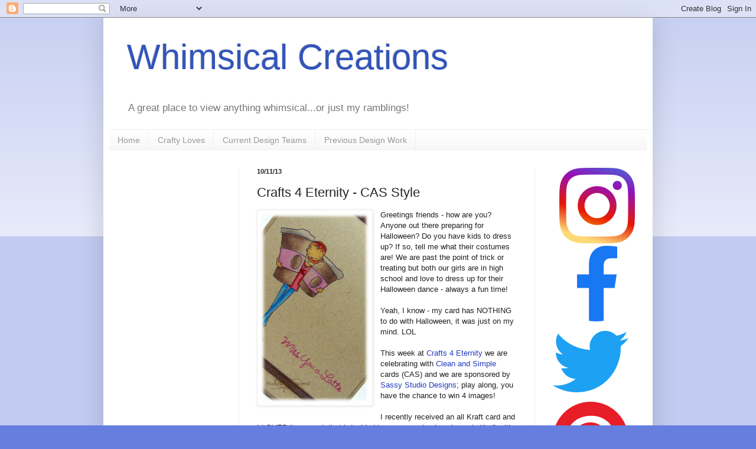

--- FILE ---
content_type: text/html; charset=UTF-8
request_url: https://whimsicalcreations.blogspot.com/2013/10/crafts-4-eternity-cas-style.html
body_size: 29772
content:
<!DOCTYPE html>
<html class='v2' dir='ltr' lang='en' xmlns='http://www.w3.org/1999/xhtml' xmlns:b='http://www.google.com/2005/gml/b' xmlns:data='http://www.google.com/2005/gml/data' xmlns:expr='http://www.google.com/2005/gml/expr'>
<head>
<link href='https://www.blogger.com/static/v1/widgets/335934321-css_bundle_v2.css' rel='stylesheet' type='text/css'/>
<meta content='width=1100' name='viewport'/>
<meta content='text/html; charset=UTF-8' http-equiv='Content-Type'/>
<meta content='blogger' name='generator'/>
<link href='https://whimsicalcreations.blogspot.com/favicon.ico' rel='icon' type='image/x-icon'/>
<link href='http://whimsicalcreations.blogspot.com/2013/10/crafts-4-eternity-cas-style.html' rel='canonical'/>
<link rel="alternate" type="application/atom+xml" title="Whimsical Creations - Atom" href="https://whimsicalcreations.blogspot.com/feeds/posts/default" />
<link rel="alternate" type="application/rss+xml" title="Whimsical Creations - RSS" href="https://whimsicalcreations.blogspot.com/feeds/posts/default?alt=rss" />
<link rel="service.post" type="application/atom+xml" title="Whimsical Creations - Atom" href="https://www.blogger.com/feeds/8456101249822484456/posts/default" />

<link rel="alternate" type="application/atom+xml" title="Whimsical Creations - Atom" href="https://whimsicalcreations.blogspot.com/feeds/1291406990185377929/comments/default" />
<!--Can't find substitution for tag [blog.ieCssRetrofitLinks]-->
<link href='https://blogger.googleusercontent.com/img/b/R29vZ2xl/AVvXsEiUnbg3g7mQfqNbmehDDJ8pcMsCVEiVC58lQdWGFwbw7vQh12BoeZb7FR6JTuZ3kLno5CcmB8XEjYqdzYfP7Te5QZAt3HAEtm4IvVViIDaCWJn5VEhsOmzPnTRm3NZ5nOYFAD96X0F5mz9C/s320/CAS+up+close.jpg' rel='image_src'/>
<meta content='http://whimsicalcreations.blogspot.com/2013/10/crafts-4-eternity-cas-style.html' property='og:url'/>
<meta content='Crafts 4 Eternity - CAS Style' property='og:title'/>
<meta content='Greetings friends - how are you? Anyone out there preparing for Halloween? Do you have kids to dress up? If so, tell me what their costumes ...' property='og:description'/>
<meta content='https://blogger.googleusercontent.com/img/b/R29vZ2xl/AVvXsEiUnbg3g7mQfqNbmehDDJ8pcMsCVEiVC58lQdWGFwbw7vQh12BoeZb7FR6JTuZ3kLno5CcmB8XEjYqdzYfP7Te5QZAt3HAEtm4IvVViIDaCWJn5VEhsOmzPnTRm3NZ5nOYFAD96X0F5mz9C/w1200-h630-p-k-no-nu/CAS+up+close.jpg' property='og:image'/>
<script src='https://mypopups.com/api/embed/element?sub=97b6d436-d6e2-11eb-9b9e-005056008dab-eoemioptpr'></script>
<title>Whimsical Creations: Crafts 4 Eternity - CAS Style</title>
<style id='page-skin-1' type='text/css'><!--
/*
-----------------------------------------------
Blogger Template Style
Name:     Simple
Designer: Blogger
URL:      www.blogger.com
----------------------------------------------- */
/* Variable definitions
====================
<Variable name="keycolor" description="Main Color" type="color" default="#66bbdd"/>
<Group description="Page Text" selector="body">
<Variable name="body.font" description="Font" type="font"
default="normal normal 12px Arial, Tahoma, Helvetica, FreeSans, sans-serif"/>
<Variable name="body.text.color" description="Text Color" type="color" default="#222222"/>
</Group>
<Group description="Backgrounds" selector=".body-fauxcolumns-outer">
<Variable name="body.background.color" description="Outer Background" type="color" default="#66bbdd"/>
<Variable name="content.background.color" description="Main Background" type="color" default="#ffffff"/>
<Variable name="header.background.color" description="Header Background" type="color" default="transparent"/>
</Group>
<Group description="Links" selector=".main-outer">
<Variable name="link.color" description="Link Color" type="color" default="#2288bb"/>
<Variable name="link.visited.color" description="Visited Color" type="color" default="#888888"/>
<Variable name="link.hover.color" description="Hover Color" type="color" default="#33aaff"/>
</Group>
<Group description="Blog Title" selector=".header h1">
<Variable name="header.font" description="Font" type="font"
default="normal normal 60px Arial, Tahoma, Helvetica, FreeSans, sans-serif"/>
<Variable name="header.text.color" description="Title Color" type="color" default="#3399bb" />
</Group>
<Group description="Blog Description" selector=".header .description">
<Variable name="description.text.color" description="Description Color" type="color"
default="#777777" />
</Group>
<Group description="Tabs Text" selector=".tabs-inner .widget li a">
<Variable name="tabs.font" description="Font" type="font"
default="normal normal 14px Arial, Tahoma, Helvetica, FreeSans, sans-serif"/>
<Variable name="tabs.text.color" description="Text Color" type="color" default="#999999"/>
<Variable name="tabs.selected.text.color" description="Selected Color" type="color" default="#000000"/>
</Group>
<Group description="Tabs Background" selector=".tabs-outer .PageList">
<Variable name="tabs.background.color" description="Background Color" type="color" default="#f5f5f5"/>
<Variable name="tabs.selected.background.color" description="Selected Color" type="color" default="#eeeeee"/>
</Group>
<Group description="Post Title" selector="h3.post-title, .comments h4">
<Variable name="post.title.font" description="Font" type="font"
default="normal normal 22px Arial, Tahoma, Helvetica, FreeSans, sans-serif"/>
</Group>
<Group description="Date Header" selector=".date-header">
<Variable name="date.header.color" description="Text Color" type="color"
default="#222222"/>
<Variable name="date.header.background.color" description="Background Color" type="color"
default="transparent"/>
<Variable name="date.header.font" description="Text Font" type="font"
default="normal bold 11px Arial, Tahoma, Helvetica, FreeSans, sans-serif"/>
<Variable name="date.header.padding" description="Date Header Padding" type="string" default="inherit"/>
<Variable name="date.header.letterspacing" description="Date Header Letter Spacing" type="string" default="inherit"/>
<Variable name="date.header.margin" description="Date Header Margin" type="string" default="inherit"/>
</Group>
<Group description="Post Footer" selector=".post-footer">
<Variable name="post.footer.text.color" description="Text Color" type="color" default="#666666"/>
<Variable name="post.footer.background.color" description="Background Color" type="color"
default="#f9f9f9"/>
<Variable name="post.footer.border.color" description="Shadow Color" type="color" default="#eeeeee"/>
</Group>
<Group description="Gadgets" selector="h2">
<Variable name="widget.title.font" description="Title Font" type="font"
default="normal bold 11px Arial, Tahoma, Helvetica, FreeSans, sans-serif"/>
<Variable name="widget.title.text.color" description="Title Color" type="color" default="#000000"/>
<Variable name="widget.alternate.text.color" description="Alternate Color" type="color" default="#999999"/>
</Group>
<Group description="Images" selector=".main-inner">
<Variable name="image.background.color" description="Background Color" type="color" default="#ffffff"/>
<Variable name="image.border.color" description="Border Color" type="color" default="#eeeeee"/>
<Variable name="image.text.color" description="Caption Text Color" type="color" default="#222222"/>
</Group>
<Group description="Accents" selector=".content-inner">
<Variable name="body.rule.color" description="Separator Line Color" type="color" default="#eeeeee"/>
<Variable name="tabs.border.color" description="Tabs Border Color" type="color" default="#eeeeee"/>
</Group>
<Variable name="body.background" description="Body Background" type="background"
color="#667edd" default="$(color) none repeat scroll top left"/>
<Variable name="body.background.override" description="Body Background Override" type="string" default=""/>
<Variable name="body.background.gradient.cap" description="Body Gradient Cap" type="url"
default="url(https://resources.blogblog.com/blogblog/data/1kt/simple/gradients_light.png)"/>
<Variable name="body.background.gradient.tile" description="Body Gradient Tile" type="url"
default="url(https://resources.blogblog.com/blogblog/data/1kt/simple/body_gradient_tile_light.png)"/>
<Variable name="content.background.color.selector" description="Content Background Color Selector" type="string" default=".content-inner"/>
<Variable name="content.padding" description="Content Padding" type="length" default="10px" min="0" max="100px"/>
<Variable name="content.padding.horizontal" description="Content Horizontal Padding" type="length" default="10px" min="0" max="100px"/>
<Variable name="content.shadow.spread" description="Content Shadow Spread" type="length" default="40px" min="0" max="100px"/>
<Variable name="content.shadow.spread.webkit" description="Content Shadow Spread (WebKit)" type="length" default="5px" min="0" max="100px"/>
<Variable name="content.shadow.spread.ie" description="Content Shadow Spread (IE)" type="length" default="10px" min="0" max="100px"/>
<Variable name="main.border.width" description="Main Border Width" type="length" default="0" min="0" max="10px"/>
<Variable name="header.background.gradient" description="Header Gradient" type="url" default="none"/>
<Variable name="header.shadow.offset.left" description="Header Shadow Offset Left" type="length" default="-1px" min="-50px" max="50px"/>
<Variable name="header.shadow.offset.top" description="Header Shadow Offset Top" type="length" default="-1px" min="-50px" max="50px"/>
<Variable name="header.shadow.spread" description="Header Shadow Spread" type="length" default="1px" min="0" max="100px"/>
<Variable name="header.padding" description="Header Padding" type="length" default="30px" min="0" max="100px"/>
<Variable name="header.border.size" description="Header Border Size" type="length" default="1px" min="0" max="10px"/>
<Variable name="header.bottom.border.size" description="Header Bottom Border Size" type="length" default="1px" min="0" max="10px"/>
<Variable name="header.border.horizontalsize" description="Header Horizontal Border Size" type="length" default="0" min="0" max="10px"/>
<Variable name="description.text.size" description="Description Text Size" type="string" default="140%"/>
<Variable name="tabs.margin.top" description="Tabs Margin Top" type="length" default="0" min="0" max="100px"/>
<Variable name="tabs.margin.side" description="Tabs Side Margin" type="length" default="30px" min="0" max="100px"/>
<Variable name="tabs.background.gradient" description="Tabs Background Gradient" type="url"
default="url(https://resources.blogblog.com/blogblog/data/1kt/simple/gradients_light.png)"/>
<Variable name="tabs.border.width" description="Tabs Border Width" type="length" default="1px" min="0" max="10px"/>
<Variable name="tabs.bevel.border.width" description="Tabs Bevel Border Width" type="length" default="1px" min="0" max="10px"/>
<Variable name="post.margin.bottom" description="Post Bottom Margin" type="length" default="25px" min="0" max="100px"/>
<Variable name="image.border.small.size" description="Image Border Small Size" type="length" default="2px" min="0" max="10px"/>
<Variable name="image.border.large.size" description="Image Border Large Size" type="length" default="5px" min="0" max="10px"/>
<Variable name="page.width.selector" description="Page Width Selector" type="string" default=".region-inner"/>
<Variable name="page.width" description="Page Width" type="string" default="auto"/>
<Variable name="main.section.margin" description="Main Section Margin" type="length" default="15px" min="0" max="100px"/>
<Variable name="main.padding" description="Main Padding" type="length" default="15px" min="0" max="100px"/>
<Variable name="main.padding.top" description="Main Padding Top" type="length" default="30px" min="0" max="100px"/>
<Variable name="main.padding.bottom" description="Main Padding Bottom" type="length" default="30px" min="0" max="100px"/>
<Variable name="paging.background"
color="#ffffff"
description="Background of blog paging area" type="background"
default="transparent none no-repeat scroll top center"/>
<Variable name="footer.bevel" description="Bevel border length of footer" type="length" default="0" min="0" max="10px"/>
<Variable name="mobile.background.overlay" description="Mobile Background Overlay" type="string"
default="transparent none repeat scroll top left"/>
<Variable name="mobile.background.size" description="Mobile Background Size" type="string" default="auto"/>
<Variable name="mobile.button.color" description="Mobile Button Color" type="color" default="#ffffff" />
<Variable name="startSide" description="Side where text starts in blog language" type="automatic" default="left"/>
<Variable name="endSide" description="Side where text ends in blog language" type="automatic" default="right"/>
*/
/* Content
----------------------------------------------- */
body {
font: normal normal 12px Arial, Tahoma, Helvetica, FreeSans, sans-serif;
color: #222222;
background: #667edd none repeat scroll top left;
padding: 0 40px 40px 40px;
}
html body .region-inner {
min-width: 0;
max-width: 100%;
width: auto;
}
h2 {
font-size: 22px;
}
a:link {
text-decoration:none;
color: #213abb;
}
a:visited {
text-decoration:none;
color: #888888;
}
a:hover {
text-decoration:underline;
color: #3243ff;
}
.body-fauxcolumn-outer .fauxcolumn-inner {
background: transparent url(//www.blogblog.com/1kt/simple/body_gradient_tile_light.png) repeat scroll top left;
_background-image: none;
}
.body-fauxcolumn-outer .cap-top {
position: absolute;
z-index: 1;
height: 400px;
width: 100%;
}
.body-fauxcolumn-outer .cap-top .cap-left {
width: 100%;
background: transparent url(//www.blogblog.com/1kt/simple/gradients_light.png) repeat-x scroll top left;
_background-image: none;
}
.content-outer {
-moz-box-shadow: 0 0 40px rgba(0, 0, 0, .15);
-webkit-box-shadow: 0 0 5px rgba(0, 0, 0, .15);
-goog-ms-box-shadow: 0 0 10px #333333;
box-shadow: 0 0 40px rgba(0, 0, 0, .15);
margin-bottom: 1px;
}
.content-inner {
padding: 10px 10px;
}
.content-inner {
background-color: #ffffff;
}
/* Header
----------------------------------------------- */
.header-outer {
background: transparent none repeat-x scroll 0 -400px;
_background-image: none;
}
.Header h1 {
font: normal normal 60px Arial, Tahoma, Helvetica, FreeSans, sans-serif;
color: #3254bb;
text-shadow: -1px -1px 1px rgba(0, 0, 0, .2);
}
.Header h1 a {
color: #3254bb;
}
.Header .description {
font-size: 140%;
color: #777777;
}
.header-inner .Header .titlewrapper {
padding: 22px 30px;
}
.header-inner .Header .descriptionwrapper {
padding: 0 30px;
}
/* Tabs
----------------------------------------------- */
.tabs-inner .section:first-child {
border-top: 1px solid #eeeeee;
}
.tabs-inner .section:first-child ul {
margin-top: -1px;
border-top: 1px solid #eeeeee;
border-left: 0 solid #eeeeee;
border-right: 0 solid #eeeeee;
}
.tabs-inner .widget ul {
background: #f5f5f5 url(//www.blogblog.com/1kt/simple/gradients_light.png) repeat-x scroll 0 -800px;
_background-image: none;
border-bottom: 1px solid #eeeeee;
margin-top: 0;
margin-left: -30px;
margin-right: -30px;
}
.tabs-inner .widget li a {
display: inline-block;
padding: .6em 1em;
font: normal normal 14px Arial, Tahoma, Helvetica, FreeSans, sans-serif;
color: #999999;
border-left: 1px solid #ffffff;
border-right: 1px solid #eeeeee;
}
.tabs-inner .widget li:first-child a {
border-left: none;
}
.tabs-inner .widget li.selected a, .tabs-inner .widget li a:hover {
color: #000000;
background-color: #eeeeee;
text-decoration: none;
}
/* Columns
----------------------------------------------- */
.main-outer {
border-top: 0 solid #eeeeee;
}
.fauxcolumn-left-outer .fauxcolumn-inner {
border-right: 1px solid #eeeeee;
}
.fauxcolumn-right-outer .fauxcolumn-inner {
border-left: 1px solid #eeeeee;
}
/* Headings
----------------------------------------------- */
div.widget > h2,
div.widget h2.title {
margin: 0 0 1em 0;
font: normal bold 11px Arial, Tahoma, Helvetica, FreeSans, sans-serif;
color: #000000;
}
/* Widgets
----------------------------------------------- */
.widget .zippy {
color: #999999;
text-shadow: 2px 2px 1px rgba(0, 0, 0, .1);
}
.widget .popular-posts ul {
list-style: none;
}
/* Posts
----------------------------------------------- */
h2.date-header {
font: normal bold 11px Arial, Tahoma, Helvetica, FreeSans, sans-serif;
}
.date-header span {
background-color: transparent;
color: #222222;
padding: inherit;
letter-spacing: inherit;
margin: inherit;
}
.main-inner {
padding-top: 30px;
padding-bottom: 30px;
}
.main-inner .column-center-inner {
padding: 0 15px;
}
.main-inner .column-center-inner .section {
margin: 0 15px;
}
.post {
margin: 0 0 25px 0;
}
h3.post-title, .comments h4 {
font: normal normal 22px Arial, Tahoma, Helvetica, FreeSans, sans-serif;
margin: .75em 0 0;
}
.post-body {
font-size: 110%;
line-height: 1.4;
position: relative;
}
.post-body img, .post-body .tr-caption-container, .Profile img, .Image img,
.BlogList .item-thumbnail img {
padding: 2px;
background: #ffffff;
border: 1px solid #eeeeee;
-moz-box-shadow: 1px 1px 5px rgba(0, 0, 0, .1);
-webkit-box-shadow: 1px 1px 5px rgba(0, 0, 0, .1);
box-shadow: 1px 1px 5px rgba(0, 0, 0, .1);
}
.post-body img, .post-body .tr-caption-container {
padding: 5px;
}
.post-body .tr-caption-container {
color: #222222;
}
.post-body .tr-caption-container img {
padding: 0;
background: transparent;
border: none;
-moz-box-shadow: 0 0 0 rgba(0, 0, 0, .1);
-webkit-box-shadow: 0 0 0 rgba(0, 0, 0, .1);
box-shadow: 0 0 0 rgba(0, 0, 0, .1);
}
.post-header {
margin: 0 0 1.5em;
line-height: 1.6;
font-size: 90%;
}
.post-footer {
margin: 20px -2px 0;
padding: 5px 10px;
color: #666666;
background-color: #f9f9f9;
border-bottom: 1px solid #eeeeee;
line-height: 1.6;
font-size: 90%;
}
#comments .comment-author {
padding-top: 1.5em;
border-top: 1px solid #eeeeee;
background-position: 0 1.5em;
}
#comments .comment-author:first-child {
padding-top: 0;
border-top: none;
}
.avatar-image-container {
margin: .2em 0 0;
}
#comments .avatar-image-container img {
border: 1px solid #eeeeee;
}
/* Comments
----------------------------------------------- */
.comments .comments-content .icon.blog-author {
background-repeat: no-repeat;
background-image: url([data-uri]);
}
.comments .comments-content .loadmore a {
border-top: 1px solid #999999;
border-bottom: 1px solid #999999;
}
.comments .comment-thread.inline-thread {
background-color: #f9f9f9;
}
.comments .continue {
border-top: 2px solid #999999;
}
/* Accents
---------------------------------------------- */
.section-columns td.columns-cell {
border-left: 1px solid #eeeeee;
}
.blog-pager {
background: transparent none no-repeat scroll top center;
}
.blog-pager-older-link, .home-link,
.blog-pager-newer-link {
background-color: #ffffff;
padding: 5px;
}
.footer-outer {
border-top: 0 dashed #bbbbbb;
}
/* Mobile
----------------------------------------------- */
body.mobile  {
background-size: auto;
}
.mobile .body-fauxcolumn-outer {
background: transparent none repeat scroll top left;
}
.mobile .body-fauxcolumn-outer .cap-top {
background-size: 100% auto;
}
.mobile .content-outer {
-webkit-box-shadow: 0 0 3px rgba(0, 0, 0, .15);
box-shadow: 0 0 3px rgba(0, 0, 0, .15);
}
.mobile .tabs-inner .widget ul {
margin-left: 0;
margin-right: 0;
}
.mobile .post {
margin: 0;
}
.mobile .main-inner .column-center-inner .section {
margin: 0;
}
.mobile .date-header span {
padding: 0.1em 10px;
margin: 0 -10px;
}
.mobile h3.post-title {
margin: 0;
}
.mobile .blog-pager {
background: transparent none no-repeat scroll top center;
}
.mobile .footer-outer {
border-top: none;
}
.mobile .main-inner, .mobile .footer-inner {
background-color: #ffffff;
}
.mobile-index-contents {
color: #222222;
}
.mobile-link-button {
background-color: #213abb;
}
.mobile-link-button a:link, .mobile-link-button a:visited {
color: #ffffff;
}
.mobile .tabs-inner .section:first-child {
border-top: none;
}
.mobile .tabs-inner .PageList .widget-content {
background-color: #eeeeee;
color: #000000;
border-top: 1px solid #eeeeee;
border-bottom: 1px solid #eeeeee;
}
.mobile .tabs-inner .PageList .widget-content .pagelist-arrow {
border-left: 1px solid #eeeeee;
}

--></style>
<style id='template-skin-1' type='text/css'><!--
body {
min-width: 930px;
}
.content-outer, .content-fauxcolumn-outer, .region-inner {
min-width: 930px;
max-width: 930px;
_width: 930px;
}
.main-inner .columns {
padding-left: 220px;
padding-right: 190px;
}
.main-inner .fauxcolumn-center-outer {
left: 220px;
right: 190px;
/* IE6 does not respect left and right together */
_width: expression(this.parentNode.offsetWidth -
parseInt("220px") -
parseInt("190px") + 'px');
}
.main-inner .fauxcolumn-left-outer {
width: 220px;
}
.main-inner .fauxcolumn-right-outer {
width: 190px;
}
.main-inner .column-left-outer {
width: 220px;
right: 100%;
margin-left: -220px;
}
.main-inner .column-right-outer {
width: 190px;
margin-right: -190px;
}
#layout {
min-width: 0;
}
#layout .content-outer {
min-width: 0;
width: 800px;
}
#layout .region-inner {
min-width: 0;
width: auto;
}
body#layout div.add_widget {
padding: 8px;
}
body#layout div.add_widget a {
margin-left: 32px;
}
--></style>
<link href='https://www.blogger.com/dyn-css/authorization.css?targetBlogID=8456101249822484456&amp;zx=16092d32-b5d1-49cc-9cef-f6a455110611' media='none' onload='if(media!=&#39;all&#39;)media=&#39;all&#39;' rel='stylesheet'/><noscript><link href='https://www.blogger.com/dyn-css/authorization.css?targetBlogID=8456101249822484456&amp;zx=16092d32-b5d1-49cc-9cef-f6a455110611' rel='stylesheet'/></noscript>
<meta name='google-adsense-platform-account' content='ca-host-pub-1556223355139109'/>
<meta name='google-adsense-platform-domain' content='blogspot.com'/>

<!-- data-ad-client=ca-pub-2382802691000384 -->

</head>
<body class='loading'>
<div class='navbar section' id='navbar' name='Navbar'><div class='widget Navbar' data-version='1' id='Navbar1'><script type="text/javascript">
    function setAttributeOnload(object, attribute, val) {
      if(window.addEventListener) {
        window.addEventListener('load',
          function(){ object[attribute] = val; }, false);
      } else {
        window.attachEvent('onload', function(){ object[attribute] = val; });
      }
    }
  </script>
<div id="navbar-iframe-container"></div>
<script type="text/javascript" src="https://apis.google.com/js/platform.js"></script>
<script type="text/javascript">
      gapi.load("gapi.iframes:gapi.iframes.style.bubble", function() {
        if (gapi.iframes && gapi.iframes.getContext) {
          gapi.iframes.getContext().openChild({
              url: 'https://www.blogger.com/navbar/8456101249822484456?po\x3d1291406990185377929\x26origin\x3dhttps://whimsicalcreations.blogspot.com',
              where: document.getElementById("navbar-iframe-container"),
              id: "navbar-iframe"
          });
        }
      });
    </script><script type="text/javascript">
(function() {
var script = document.createElement('script');
script.type = 'text/javascript';
script.src = '//pagead2.googlesyndication.com/pagead/js/google_top_exp.js';
var head = document.getElementsByTagName('head')[0];
if (head) {
head.appendChild(script);
}})();
</script>
</div></div>
<div class='body-fauxcolumns'>
<div class='fauxcolumn-outer body-fauxcolumn-outer'>
<div class='cap-top'>
<div class='cap-left'></div>
<div class='cap-right'></div>
</div>
<div class='fauxborder-left'>
<div class='fauxborder-right'></div>
<div class='fauxcolumn-inner'>
</div>
</div>
<div class='cap-bottom'>
<div class='cap-left'></div>
<div class='cap-right'></div>
</div>
</div>
</div>
<div class='content'>
<div class='content-fauxcolumns'>
<div class='fauxcolumn-outer content-fauxcolumn-outer'>
<div class='cap-top'>
<div class='cap-left'></div>
<div class='cap-right'></div>
</div>
<div class='fauxborder-left'>
<div class='fauxborder-right'></div>
<div class='fauxcolumn-inner'>
</div>
</div>
<div class='cap-bottom'>
<div class='cap-left'></div>
<div class='cap-right'></div>
</div>
</div>
</div>
<div class='content-outer'>
<div class='content-cap-top cap-top'>
<div class='cap-left'></div>
<div class='cap-right'></div>
</div>
<div class='fauxborder-left content-fauxborder-left'>
<div class='fauxborder-right content-fauxborder-right'></div>
<div class='content-inner'>
<header>
<div class='header-outer'>
<div class='header-cap-top cap-top'>
<div class='cap-left'></div>
<div class='cap-right'></div>
</div>
<div class='fauxborder-left header-fauxborder-left'>
<div class='fauxborder-right header-fauxborder-right'></div>
<div class='region-inner header-inner'>
<div class='header section' id='header' name='Header'><div class='widget Header' data-version='1' id='Header1'>
<div id='header-inner'>
<div class='titlewrapper'>
<h1 class='title'>
<a href='https://whimsicalcreations.blogspot.com/'>
Whimsical Creations
</a>
</h1>
</div>
<div class='descriptionwrapper'>
<p class='description'><span>A great place to view anything whimsical...or just my ramblings!</span></p>
</div>
</div>
</div></div>
</div>
</div>
<div class='header-cap-bottom cap-bottom'>
<div class='cap-left'></div>
<div class='cap-right'></div>
</div>
</div>
</header>
<div class='tabs-outer'>
<div class='tabs-cap-top cap-top'>
<div class='cap-left'></div>
<div class='cap-right'></div>
</div>
<div class='fauxborder-left tabs-fauxborder-left'>
<div class='fauxborder-right tabs-fauxborder-right'></div>
<div class='region-inner tabs-inner'>
<div class='tabs section' id='crosscol' name='Cross-Column'><div class='widget PageList' data-version='1' id='PageList1'>
<h2>Pages</h2>
<div class='widget-content'>
<ul>
<li>
<a href='https://whimsicalcreations.blogspot.com/'>Home</a>
</li>
<li>
<a href='https://whimsicalcreations.blogspot.com/p/ites-for-sale.html'>Crafty Loves</a>
</li>
<li>
<a href='https://whimsicalcreations.blogspot.com/p/current-design-teams_28.html'>Current Design Teams</a>
</li>
<li>
<a href='https://whimsicalcreations.blogspot.com/p/previous-design-work.html'>Previous Design Work</a>
</li>
</ul>
<div class='clear'></div>
</div>
</div></div>
<div class='tabs no-items section' id='crosscol-overflow' name='Cross-Column 2'></div>
</div>
</div>
<div class='tabs-cap-bottom cap-bottom'>
<div class='cap-left'></div>
<div class='cap-right'></div>
</div>
</div>
<div class='main-outer'>
<div class='main-cap-top cap-top'>
<div class='cap-left'></div>
<div class='cap-right'></div>
</div>
<div class='fauxborder-left main-fauxborder-left'>
<div class='fauxborder-right main-fauxborder-right'></div>
<div class='region-inner main-inner'>
<div class='columns fauxcolumns'>
<div class='fauxcolumn-outer fauxcolumn-center-outer'>
<div class='cap-top'>
<div class='cap-left'></div>
<div class='cap-right'></div>
</div>
<div class='fauxborder-left'>
<div class='fauxborder-right'></div>
<div class='fauxcolumn-inner'>
</div>
</div>
<div class='cap-bottom'>
<div class='cap-left'></div>
<div class='cap-right'></div>
</div>
</div>
<div class='fauxcolumn-outer fauxcolumn-left-outer'>
<div class='cap-top'>
<div class='cap-left'></div>
<div class='cap-right'></div>
</div>
<div class='fauxborder-left'>
<div class='fauxborder-right'></div>
<div class='fauxcolumn-inner'>
</div>
</div>
<div class='cap-bottom'>
<div class='cap-left'></div>
<div class='cap-right'></div>
</div>
</div>
<div class='fauxcolumn-outer fauxcolumn-right-outer'>
<div class='cap-top'>
<div class='cap-left'></div>
<div class='cap-right'></div>
</div>
<div class='fauxborder-left'>
<div class='fauxborder-right'></div>
<div class='fauxcolumn-inner'>
</div>
</div>
<div class='cap-bottom'>
<div class='cap-left'></div>
<div class='cap-right'></div>
</div>
</div>
<!-- corrects IE6 width calculation -->
<div class='columns-inner'>
<div class='column-center-outer'>
<div class='column-center-inner'>
<div class='main section' id='main' name='Main'><div class='widget Blog' data-version='1' id='Blog1'>
<div class='blog-posts hfeed'>

          <div class="date-outer">
        
<h2 class='date-header'><span>10/11/13</span></h2>

          <div class="date-posts">
        
<div class='post-outer'>
<div class='post hentry'>
<a name='1291406990185377929'></a>
<h3 class='post-title entry-title'>
Crafts 4 Eternity - CAS Style
</h3>
<div class='post-header'>
<div class='post-header-line-1'></div>
</div>
<div class='post-body entry-content'>
<a href="https://blogger.googleusercontent.com/img/b/R29vZ2xl/AVvXsEiUnbg3g7mQfqNbmehDDJ8pcMsCVEiVC58lQdWGFwbw7vQh12BoeZb7FR6JTuZ3kLno5CcmB8XEjYqdzYfP7Te5QZAt3HAEtm4IvVViIDaCWJn5VEhsOmzPnTRm3NZ5nOYFAD96X0F5mz9C/s1600/CAS+up+close.jpg" imageanchor="1" style="clear: left; float: left; margin-bottom: 1em; margin-right: 1em;"><img border="0" height="320" src="https://blogger.googleusercontent.com/img/b/R29vZ2xl/AVvXsEiUnbg3g7mQfqNbmehDDJ8pcMsCVEiVC58lQdWGFwbw7vQh12BoeZb7FR6JTuZ3kLno5CcmB8XEjYqdzYfP7Te5QZAt3HAEtm4IvVViIDaCWJn5VEhsOmzPnTRm3NZ5nOYFAD96X0F5mz9C/s320/CAS+up+close.jpg" width="184" /></a>Greetings friends - how are you? Anyone out there preparing for Halloween? Do you have kids to dress up? If so, tell me what their costumes are! We are past the point of trick or treating but both our girls are in high school and love to dress up for their Halloween dance - always a fun time!<br />
<br />
Yeah, I know - my card has NOTHING to do with Halloween, it was just on my mind. LOL<br />
<br />
This week at <a href="http://crafts4eternity.blogspot.com/" target="_blank">Crafts 4 Eternity</a> we are celebrating with <a href="http://crafts4eternity.blogspot.com/" target="_blank">Clean and Simple</a> cards (CAS) and we are sponsored by <a href="http://buysassystudiodesigns.blogspot.com/" target="_blank">Sassy Studio Designs</a>; play along, you have the chance to win 4 images!<br />
<br />
I recently received an all Kraft card and I LOVED it so much that I decided to go super simple using only Kraft with a touch of Dark Chocolate and some Wink of Stella for some fun sparkle! I debossed the top and bottom of the Kraft card stock, then stamped MFT's <a href="http://www.mftstamps.com/clear-stamps/a-la-modes?product_id=897" target="_blank">Miss You a Latte</a> image in MFT Hot Fudge and colored with water color pencils.<br />
<br />
<div class="separator" style="clear: both; text-align: center;"><a href="https://blogger.googleusercontent.com/img/b/R29vZ2xl/AVvXsEgdphkvdLEbHMp5K7pa4Y013G-ghxEvgOJOXbZSYe1ZQNuKNqVMzE4a_m14NqKoNZ6xmlp6P00teAS8rZLPj6c8-_7JFwpXFaqFgnUD3nuyML3K-bmxeXeQAHHbb6QSsp5gEBfPqwDmBNkF/s1600/CAS+Full.jpg" imageanchor="1" style="margin-left: 1em; margin-right: 1em;"><img border="0" height="400" src="https://blogger.googleusercontent.com/img/b/R29vZ2xl/AVvXsEgdphkvdLEbHMp5K7pa4Y013G-ghxEvgOJOXbZSYe1ZQNuKNqVMzE4a_m14NqKoNZ6xmlp6P00teAS8rZLPj6c8-_7JFwpXFaqFgnUD3nuyML3K-bmxeXeQAHHbb6QSsp5gEBfPqwDmBNkF/s400/CAS+Full.jpg" width="305" /></a></div>I added the sentiment in PTI Raspberry Fizz and then 2 small strips of Dark Chocolate which I then coated with clear Wink of Stella, all mounted on a Kraft A2 card using dimensionals. LOVE THE SHIMMER! Super CAS.<br />
<br />
<div class="separator" style="clear: both; text-align: center;"><a href="https://blogger.googleusercontent.com/img/b/R29vZ2xl/AVvXsEgasrM_g9iQTo2S1TNGX05TftspVfbxQs70xB2K0ZJRnCikS68UW1xQ40KhmcZK2NlvzZFOMt8mQeHQojcUJDTl_GgZ64U33qgX4KONyxAa7zp9ll146WP4EmLlzyLMW1kwrK6uCIuCjHeW/s1600/CAS+side.jpg" imageanchor="1" style="margin-left: 1em; margin-right: 1em;"><img border="0" height="400" src="https://blogger.googleusercontent.com/img/b/R29vZ2xl/AVvXsEgasrM_g9iQTo2S1TNGX05TftspVfbxQs70xB2K0ZJRnCikS68UW1xQ40KhmcZK2NlvzZFOMt8mQeHQojcUJDTl_GgZ64U33qgX4KONyxAa7zp9ll146WP4EmLlzyLMW1kwrK6uCIuCjHeW/s400/CAS+side.jpg" width="245" /></a></div><br />
<table align="center" cellpadding="0" cellspacing="0" class="tr-caption-container" style="margin-left: auto; margin-right: auto; text-align: center;"><tbody>
<tr><td style="text-align: center;"><a href="https://blogger.googleusercontent.com/img/b/R29vZ2xl/AVvXsEj4E1zOmbVhZ8O0HEpmO_iVfrwDqyvpEYE0Zrhyphenhyphen_DohsXla_WjF05pRokADQYjqda9gz9Wvthyphenhyphenolmi77LnY6-wOXTawHJ5m5aQwoXq0BivpbQYpydBqBqyYRArO-xVx5d08QddWSyOI2aAU/s1600/CAS+sparkle.jpg" imageanchor="1" style="margin-left: auto; margin-right: auto;"><img border="0" height="320" src="https://blogger.googleusercontent.com/img/b/R29vZ2xl/AVvXsEj4E1zOmbVhZ8O0HEpmO_iVfrwDqyvpEYE0Zrhyphenhyphen_DohsXla_WjF05pRokADQYjqda9gz9Wvthyphenhyphenolmi77LnY6-wOXTawHJ5m5aQwoXq0BivpbQYpydBqBqyYRArO-xVx5d08QddWSyOI2aAU/s320/CAS+sparkle.jpg" width="245" /></a></td></tr>
<tr><td class="tr-caption" style="text-align: center;">Can you see the sparkle? PURDY!!</td></tr>
</tbody></table>Thanks for popping in; hope to see you again soon!<br />
<script type="text/javascript" data-pin-hover="true" src="//assets.pinterest.com/js/pinit.js"></script><br />
<span style="text-align: -webkit-auto;">Hugs,</span><br />
<div style="text-align: -webkit-auto;"><img src="https://lh3.googleusercontent.com/blogger_img_proxy/AEn0k_upiGUNC5t4-IBHwhZueHOMbXiH6S8495TYNyILRSRK8byrGR60ez1PhCBQncmi0rZAX0n-K9cJqaxFouJl_epnlt0DkBiY4LnSRWJyeD3XHBN7et1zRY-Ey6CgYU47PXxI2jImfFL_p0TLA7JvqyaTz3LGTf1QUAj1Qg=s0-d"></div><div style="text-align: -webkit-auto;"><b style="font-size: x-small; text-align: -webkit-auto;">WHAT'S IT TAKE?</b></div><div style="text-align: -webkit-auto;"><span style="font-size: xx-small;">Stamps: MFT Miss You a Latte</span><br />
<span style="font-size: xx-small;">Papers: PTI Kraft and Dark Chcocolate</span><br />
<span style="font-size: xx-small;">Ink: MFT Hot Fudge, PTI Raspberry Fizz</span><br />
<span style="font-size: xx-small;">Accessories: Clear Wink of Stella, Cuttlebug Embossing Folder</span><br />
<span style="font-size: xx-small;"><br />
</span><span style="font-size: xx-small;"><b>Challenges:</b></span></div>
<div style='clear: both;'></div>
</div>
<div class='post-footer'>
<div class='post-footer-line post-footer-line-1'><span class='post-author vcard'>
Posted by
<span class='fn'>Whimsey</span>
</span>
</div>
<div class='post-footer-line post-footer-line-2'><span class='post-timestamp'>
at
<a class='timestamp-link' href='https://whimsicalcreations.blogspot.com/2013/10/crafts-4-eternity-cas-style.html' rel='bookmark' title='permanent link'><abbr class='published' title='2013-10-11T03:00:00-05:00'>3:00&#8239;AM</abbr></a>
</span>
<span class='post-icons'>
<span class='item-action'>
<a href='https://www.blogger.com/email-post/8456101249822484456/1291406990185377929' title='Email Post'>
<img alt="" class="icon-action" height="13" src="//img1.blogblog.com/img/icon18_email.gif" width="18">
</a>
</span>
<span class='item-control blog-admin pid-2102975154'>
<a href='https://www.blogger.com/post-edit.g?blogID=8456101249822484456&postID=1291406990185377929&from=pencil' title='Edit Post'>
<img alt='' class='icon-action' height='18' src='https://resources.blogblog.com/img/icon18_edit_allbkg.gif' width='18'/>
</a>
</span>
</span>
<span class='post-comment-link'>
</span>
</div>
<div class='post-footer-line post-footer-line-3'><span class='post-labels'>
Labels:
<a href='https://whimsicalcreations.blogspot.com/search/label/Cards' rel='tag'>Cards</a>,
<a href='https://whimsicalcreations.blogspot.com/search/label/CAS' rel='tag'>CAS</a>,
<a href='https://whimsicalcreations.blogspot.com/search/label/Colored%20Pencils' rel='tag'>Colored Pencils</a>,
<a href='https://whimsicalcreations.blogspot.com/search/label/Crafts%204%20Eternity' rel='tag'>Crafts 4 Eternity</a>,
<a href='https://whimsicalcreations.blogspot.com/search/label/MFT' rel='tag'>MFT</a>,
<a href='https://whimsicalcreations.blogspot.com/search/label/Papertreyink' rel='tag'>Papertreyink</a>
</span>
</div>
</div>
</div>
<div class='comments' id='comments'>
<a name='comments'></a>
<h4>4 comments:</h4>
<div class='comments-content'>
<script async='async' src='' type='text/javascript'></script>
<script type='text/javascript'>
    (function() {
      var items = null;
      var msgs = null;
      var config = {};

// <![CDATA[
      var cursor = null;
      if (items && items.length > 0) {
        cursor = parseInt(items[items.length - 1].timestamp) + 1;
      }

      var bodyFromEntry = function(entry) {
        var text = (entry &&
                    ((entry.content && entry.content.$t) ||
                     (entry.summary && entry.summary.$t))) ||
            '';
        if (entry && entry.gd$extendedProperty) {
          for (var k in entry.gd$extendedProperty) {
            if (entry.gd$extendedProperty[k].name == 'blogger.contentRemoved') {
              return '<span class="deleted-comment">' + text + '</span>';
            }
          }
        }
        return text;
      }

      var parse = function(data) {
        cursor = null;
        var comments = [];
        if (data && data.feed && data.feed.entry) {
          for (var i = 0, entry; entry = data.feed.entry[i]; i++) {
            var comment = {};
            // comment ID, parsed out of the original id format
            var id = /blog-(\d+).post-(\d+)/.exec(entry.id.$t);
            comment.id = id ? id[2] : null;
            comment.body = bodyFromEntry(entry);
            comment.timestamp = Date.parse(entry.published.$t) + '';
            if (entry.author && entry.author.constructor === Array) {
              var auth = entry.author[0];
              if (auth) {
                comment.author = {
                  name: (auth.name ? auth.name.$t : undefined),
                  profileUrl: (auth.uri ? auth.uri.$t : undefined),
                  avatarUrl: (auth.gd$image ? auth.gd$image.src : undefined)
                };
              }
            }
            if (entry.link) {
              if (entry.link[2]) {
                comment.link = comment.permalink = entry.link[2].href;
              }
              if (entry.link[3]) {
                var pid = /.*comments\/default\/(\d+)\?.*/.exec(entry.link[3].href);
                if (pid && pid[1]) {
                  comment.parentId = pid[1];
                }
              }
            }
            comment.deleteclass = 'item-control blog-admin';
            if (entry.gd$extendedProperty) {
              for (var k in entry.gd$extendedProperty) {
                if (entry.gd$extendedProperty[k].name == 'blogger.itemClass') {
                  comment.deleteclass += ' ' + entry.gd$extendedProperty[k].value;
                } else if (entry.gd$extendedProperty[k].name == 'blogger.displayTime') {
                  comment.displayTime = entry.gd$extendedProperty[k].value;
                }
              }
            }
            comments.push(comment);
          }
        }
        return comments;
      };

      var paginator = function(callback) {
        if (hasMore()) {
          var url = config.feed + '?alt=json&v=2&orderby=published&reverse=false&max-results=50';
          if (cursor) {
            url += '&published-min=' + new Date(cursor).toISOString();
          }
          window.bloggercomments = function(data) {
            var parsed = parse(data);
            cursor = parsed.length < 50 ? null
                : parseInt(parsed[parsed.length - 1].timestamp) + 1
            callback(parsed);
            window.bloggercomments = null;
          }
          url += '&callback=bloggercomments';
          var script = document.createElement('script');
          script.type = 'text/javascript';
          script.src = url;
          document.getElementsByTagName('head')[0].appendChild(script);
        }
      };
      var hasMore = function() {
        return !!cursor;
      };
      var getMeta = function(key, comment) {
        if ('iswriter' == key) {
          var matches = !!comment.author
              && comment.author.name == config.authorName
              && comment.author.profileUrl == config.authorUrl;
          return matches ? 'true' : '';
        } else if ('deletelink' == key) {
          return config.baseUri + '/comment/delete/'
               + config.blogId + '/' + comment.id;
        } else if ('deleteclass' == key) {
          return comment.deleteclass;
        }
        return '';
      };

      var replybox = null;
      var replyUrlParts = null;
      var replyParent = undefined;

      var onReply = function(commentId, domId) {
        if (replybox == null) {
          // lazily cache replybox, and adjust to suit this style:
          replybox = document.getElementById('comment-editor');
          if (replybox != null) {
            replybox.height = '250px';
            replybox.style.display = 'block';
            replyUrlParts = replybox.src.split('#');
          }
        }
        if (replybox && (commentId !== replyParent)) {
          replybox.src = '';
          document.getElementById(domId).insertBefore(replybox, null);
          replybox.src = replyUrlParts[0]
              + (commentId ? '&parentID=' + commentId : '')
              + '#' + replyUrlParts[1];
          replyParent = commentId;
        }
      };

      var hash = (window.location.hash || '#').substring(1);
      var startThread, targetComment;
      if (/^comment-form_/.test(hash)) {
        startThread = hash.substring('comment-form_'.length);
      } else if (/^c[0-9]+$/.test(hash)) {
        targetComment = hash.substring(1);
      }

      // Configure commenting API:
      var configJso = {
        'maxDepth': config.maxThreadDepth
      };
      var provider = {
        'id': config.postId,
        'data': items,
        'loadNext': paginator,
        'hasMore': hasMore,
        'getMeta': getMeta,
        'onReply': onReply,
        'rendered': true,
        'initComment': targetComment,
        'initReplyThread': startThread,
        'config': configJso,
        'messages': msgs
      };

      var render = function() {
        if (window.goog && window.goog.comments) {
          var holder = document.getElementById('comment-holder');
          window.goog.comments.render(holder, provider);
        }
      };

      // render now, or queue to render when library loads:
      if (window.goog && window.goog.comments) {
        render();
      } else {
        window.goog = window.goog || {};
        window.goog.comments = window.goog.comments || {};
        window.goog.comments.loadQueue = window.goog.comments.loadQueue || [];
        window.goog.comments.loadQueue.push(render);
      }
    })();
// ]]>
  </script>
<div id='comment-holder'>
<div class="comment-thread toplevel-thread"><ol id="top-ra"><li class="comment" id="c889819873371088728"><div class="avatar-image-container"><img src="//blogger.googleusercontent.com/img/b/R29vZ2xl/AVvXsEi5cMxFZLI_heIwr-JCCaHeoa13AtxCgTeEdpsvV8EmEGxXhMCIBLQPRZ-79YGrZumGnlUCPZPF-OwoDE_T8PXeknJs-7YQW330a7_w3sMqAQVDgWrplWIAqBtXTT3BGQ/s45-c/*" alt=""/></div><div class="comment-block"><div class="comment-header"><cite class="user"><a href="https://www.blogger.com/profile/05147765607510326949" rel="nofollow">Anita</a></cite><span class="icon user "></span><span class="datetime secondary-text"><a rel="nofollow" href="https://whimsicalcreations.blogspot.com/2013/10/crafts-4-eternity-cas-style.html?showComment=1381629294280#c889819873371088728">10/12/2013 8:54 PM</a></span></div><p class="comment-content">Beautiful card Michele and I love kraft cards too :)</p><span class="comment-actions secondary-text"><a class="comment-reply" target="_self" data-comment-id="889819873371088728">Reply</a><span class="item-control blog-admin blog-admin pid-378275043"><a target="_self" href="https://www.blogger.com/comment/delete/8456101249822484456/889819873371088728">Delete</a></span></span></div><div class="comment-replies"><div id="c889819873371088728-rt" class="comment-thread inline-thread hidden"><span class="thread-toggle thread-expanded"><span class="thread-arrow"></span><span class="thread-count"><a target="_self">Replies</a></span></span><ol id="c889819873371088728-ra" class="thread-chrome thread-expanded"><div></div><div id="c889819873371088728-continue" class="continue"><a class="comment-reply" target="_self" data-comment-id="889819873371088728">Reply</a></div></ol></div></div><div class="comment-replybox-single" id="c889819873371088728-ce"></div></li><li class="comment" id="c4469867712231508563"><div class="avatar-image-container"><img src="//blogger.googleusercontent.com/img/b/R29vZ2xl/AVvXsEi6XQ-YymGOkSmMR8V2cWPt5BESNiYEMyS0zBJQhMXOfbGDnURC9Ptlt9jUn3RDLyoXYfJXIogh0OysPQ-fHM-WXIifUEwaJUOzGhlHuAQoTZUjLM0HBb31ALRcWrlqa6s/s45-c/profile+pic.jpg" alt=""/></div><div class="comment-block"><div class="comment-header"><cite class="user"><a href="https://www.blogger.com/profile/14062230630551177160" rel="nofollow">michele</a></cite><span class="icon user "></span><span class="datetime secondary-text"><a rel="nofollow" href="https://whimsicalcreations.blogspot.com/2013/10/crafts-4-eternity-cas-style.html?showComment=1381866783005#c4469867712231508563">10/15/2013 2:53 PM</a></span></div><p class="comment-content">Fabulous CAS card Michele! Have a great week hugs x</p><span class="comment-actions secondary-text"><a class="comment-reply" target="_self" data-comment-id="4469867712231508563">Reply</a><span class="item-control blog-admin blog-admin pid-403169196"><a target="_self" href="https://www.blogger.com/comment/delete/8456101249822484456/4469867712231508563">Delete</a></span></span></div><div class="comment-replies"><div id="c4469867712231508563-rt" class="comment-thread inline-thread hidden"><span class="thread-toggle thread-expanded"><span class="thread-arrow"></span><span class="thread-count"><a target="_self">Replies</a></span></span><ol id="c4469867712231508563-ra" class="thread-chrome thread-expanded"><div></div><div id="c4469867712231508563-continue" class="continue"><a class="comment-reply" target="_self" data-comment-id="4469867712231508563">Reply</a></div></ol></div></div><div class="comment-replybox-single" id="c4469867712231508563-ce"></div></li><li class="comment" id="c2005208616199725148"><div class="avatar-image-container"><img src="//blogger.googleusercontent.com/img/b/R29vZ2xl/AVvXsEj-8yyGu0zF0Sfs34eaymt4puN_gV7W6dEk-LtHw3mhyphenhyphenOMMyPXOv86qg_rkCdaM3Z2GXMKpo061dOvs7-z0Ux_iQZzlQBqZM27nDv9iXSQTgMtICjZJb26BnJc04g5LSXA/s45-c/*" alt=""/></div><div class="comment-block"><div class="comment-header"><cite class="user"><a href="https://www.blogger.com/profile/16813350584292871098" rel="nofollow">Monika Reeck</a></cite><span class="icon user "></span><span class="datetime secondary-text"><a rel="nofollow" href="https://whimsicalcreations.blogspot.com/2013/10/crafts-4-eternity-cas-style.html?showComment=1381915328005#c2005208616199725148">10/16/2013 4:22 AM</a></span></div><p class="comment-content">Dear Michelle I love the kraft paper but it is difficult to buy in Germany...and I love the Image she is too cuuutee with two big cup of caffee...and really lovely coloring too...I see your card as DT on the Crafts 4 Eternity blog and wanna look at your blog...<br><br>I hope you like to see my entry on the challenge blog Crafts 4 Eternity, my card is number 24 and 54 to make you easier to find...I love always CAS challenge :) hugs, Monika</p><span class="comment-actions secondary-text"><a class="comment-reply" target="_self" data-comment-id="2005208616199725148">Reply</a><span class="item-control blog-admin blog-admin pid-1716143177"><a target="_self" href="https://www.blogger.com/comment/delete/8456101249822484456/2005208616199725148">Delete</a></span></span></div><div class="comment-replies"><div id="c2005208616199725148-rt" class="comment-thread inline-thread hidden"><span class="thread-toggle thread-expanded"><span class="thread-arrow"></span><span class="thread-count"><a target="_self">Replies</a></span></span><ol id="c2005208616199725148-ra" class="thread-chrome thread-expanded"><div></div><div id="c2005208616199725148-continue" class="continue"><a class="comment-reply" target="_self" data-comment-id="2005208616199725148">Reply</a></div></ol></div></div><div class="comment-replybox-single" id="c2005208616199725148-ce"></div></li><li class="comment" id="c7099975216356585958"><div class="avatar-image-container"><img src="//blogger.googleusercontent.com/img/b/R29vZ2xl/AVvXsEh2DIG2tkM2WZp6Xr_UBXwD1K7l9CEVhZ8GfsSL4QmM0pmd_zA-hiWOMkhcoZ2DbaUqdkmDNl_hcw7amyFQs_63NFFqvwoQ9gHgRUdcWwhAHwelLAH7dzm59KAD6sry9A/s45-c/*" alt=""/></div><div class="comment-block"><div class="comment-header"><cite class="user"><a href="https://www.blogger.com/profile/12219988039472287066" rel="nofollow">Highland Handmade</a></cite><span class="icon user "></span><span class="datetime secondary-text"><a rel="nofollow" href="https://whimsicalcreations.blogspot.com/2013/10/crafts-4-eternity-cas-style.html?showComment=1381915859269#c7099975216356585958">10/16/2013 4:30 AM</a></span></div><p class="comment-content">I see stella is winking again!! I must be missing out here!! LOVE this one, I LOVE coffee so this is just perfect! x</p><span class="comment-actions secondary-text"><a class="comment-reply" target="_self" data-comment-id="7099975216356585958">Reply</a><span class="item-control blog-admin blog-admin pid-1197295786"><a target="_self" href="https://www.blogger.com/comment/delete/8456101249822484456/7099975216356585958">Delete</a></span></span></div><div class="comment-replies"><div id="c7099975216356585958-rt" class="comment-thread inline-thread hidden"><span class="thread-toggle thread-expanded"><span class="thread-arrow"></span><span class="thread-count"><a target="_self">Replies</a></span></span><ol id="c7099975216356585958-ra" class="thread-chrome thread-expanded"><div></div><div id="c7099975216356585958-continue" class="continue"><a class="comment-reply" target="_self" data-comment-id="7099975216356585958">Reply</a></div></ol></div></div><div class="comment-replybox-single" id="c7099975216356585958-ce"></div></li></ol><div id="top-continue" class="continue"><a class="comment-reply" target="_self">Add comment</a></div><div class="comment-replybox-thread" id="top-ce"></div><div class="loadmore hidden" data-post-id="1291406990185377929"><a target="_self">Load more...</a></div></div>
</div>
</div>
<p class='comment-footer'>
<div class='comment-form'>
<a name='comment-form'></a>
<p>Thank you so much for visiting and taking time to leave me a note!  I read every single one and *heart* hearing from you.  Hugs, ~M.</p>
<a href='https://www.blogger.com/comment/frame/8456101249822484456?po=1291406990185377929&hl=en&saa=85391&origin=https://whimsicalcreations.blogspot.com' id='comment-editor-src'></a>
<iframe allowtransparency='true' class='blogger-iframe-colorize blogger-comment-from-post' frameborder='0' height='410px' id='comment-editor' name='comment-editor' src='' width='100%'></iframe>
<script src='https://www.blogger.com/static/v1/jsbin/2830521187-comment_from_post_iframe.js' type='text/javascript'></script>
<script type='text/javascript'>
      BLOG_CMT_createIframe('https://www.blogger.com/rpc_relay.html');
    </script>
</div>
</p>
<div id='backlinks-container'>
<div id='Blog1_backlinks-container'>
</div>
</div>
</div>
</div>
<div class='inline-ad'>
</div>

        </div></div>
      
</div>
<div class='blog-pager' id='blog-pager'>
<span id='blog-pager-newer-link'>
<a class='blog-pager-newer-link' href='https://whimsicalcreations.blogspot.com/2013/10/theres-some-new-girls-in-town.html' id='Blog1_blog-pager-newer-link' title='Newer Post'>Newer Post</a>
</span>
<span id='blog-pager-older-link'>
<a class='blog-pager-older-link' href='https://whimsicalcreations.blogspot.com/2013/10/theres-surprise-just-around-corner.html' id='Blog1_blog-pager-older-link' title='Older Post'>Older Post</a>
</span>
<a class='home-link' href='https://whimsicalcreations.blogspot.com/'>Home</a>
</div>
<div class='clear'></div>
<div class='post-feeds'>
<div class='feed-links'>
Subscribe to:
<a class='feed-link' href='https://whimsicalcreations.blogspot.com/feeds/1291406990185377929/comments/default' target='_blank' type='application/atom+xml'>Post Comments (Atom)</a>
</div>
</div>
</div></div>
</div>
</div>
<div class='column-left-outer'>
<div class='column-left-inner'>
<aside>
<div class='sidebar section' id='sidebar-left-1'><div class='widget AdSense' data-version='1' id='AdSense1'>
<div class='widget-content'>
<script async src="https://pagead2.googlesyndication.com/pagead/js/adsbygoogle.js"></script>
<!-- whimsicalcreations_sidebar-left-1_AdSense1_1x1_as -->
<ins class="adsbygoogle"
     style="display:block"
     data-ad-client="ca-pub-2382802691000384"
     data-ad-host="ca-host-pub-1556223355139109"
     data-ad-slot="8816542805"
     data-ad-format="auto"
     data-full-width-responsive="true"></ins>
<script>
(adsbygoogle = window.adsbygoogle || []).push({});
</script>
<div class='clear'></div>
</div>
</div><div class='widget BlogSearch' data-version='1' id='BlogSearch1'>
<h2 class='title'>Search This Blog</h2>
<div class='widget-content'>
<div id='BlogSearch1_form'>
<form action='https://whimsicalcreations.blogspot.com/search' class='gsc-search-box' target='_top'>
<table cellpadding='0' cellspacing='0' class='gsc-search-box'>
<tbody>
<tr>
<td class='gsc-input'>
<input autocomplete='off' class='gsc-input' name='q' size='10' title='search' type='text' value=''/>
</td>
<td class='gsc-search-button'>
<input class='gsc-search-button' title='search' type='submit' value='Search'/>
</td>
</tr>
</tbody>
</table>
</form>
</div>
</div>
<div class='clear'></div>
</div><div class='widget Followers' data-version='1' id='Followers1'>
<h2 class='title'>Wanna Follow Along?</h2>
<div class='widget-content'>
<div id='Followers1-wrapper'>
<div style='margin-right:2px;'>
<div><script type="text/javascript" src="https://apis.google.com/js/platform.js"></script>
<div id="followers-iframe-container"></div>
<script type="text/javascript">
    window.followersIframe = null;
    function followersIframeOpen(url) {
      gapi.load("gapi.iframes", function() {
        if (gapi.iframes && gapi.iframes.getContext) {
          window.followersIframe = gapi.iframes.getContext().openChild({
            url: url,
            where: document.getElementById("followers-iframe-container"),
            messageHandlersFilter: gapi.iframes.CROSS_ORIGIN_IFRAMES_FILTER,
            messageHandlers: {
              '_ready': function(obj) {
                window.followersIframe.getIframeEl().height = obj.height;
              },
              'reset': function() {
                window.followersIframe.close();
                followersIframeOpen("https://www.blogger.com/followers/frame/8456101249822484456?colors\x3dCgt0cmFuc3BhcmVudBILdHJhbnNwYXJlbnQaByMyMjIyMjIiByMyMTNhYmIqByNmZmZmZmYyByMwMDAwMDA6ByMyMjIyMjJCByMyMTNhYmJKByM5OTk5OTlSByMyMTNhYmJaC3RyYW5zcGFyZW50\x26pageSize\x3d21\x26hl\x3den\x26origin\x3dhttps://whimsicalcreations.blogspot.com");
              },
              'open': function(url) {
                window.followersIframe.close();
                followersIframeOpen(url);
              }
            }
          });
        }
      });
    }
    followersIframeOpen("https://www.blogger.com/followers/frame/8456101249822484456?colors\x3dCgt0cmFuc3BhcmVudBILdHJhbnNwYXJlbnQaByMyMjIyMjIiByMyMTNhYmIqByNmZmZmZmYyByMwMDAwMDA6ByMyMjIyMjJCByMyMTNhYmJKByM5OTk5OTlSByMyMTNhYmJaC3RyYW5zcGFyZW50\x26pageSize\x3d21\x26hl\x3den\x26origin\x3dhttps://whimsicalcreations.blogspot.com");
  </script></div>
</div>
</div>
<div class='clear'></div>
</div>
</div><div class='widget HTML' data-version='1' id='HTML1'>
<h2 class='title'>Subscribe to this blog:</h2>
<div class='widget-content'>
<style>@import url('https://fonts.googleapis.com/css?family=Montserrat:700');@import url('https://fonts.googleapis.com/css?family=Montserrat:400');
.form-preview {
  display: flex;
  flex-direction: column;
  justify-content: center;
  margin-top: 30px;
  padding: clamp(17px, 5%, 40px) clamp(17px, 7%, 50px);
  max-width: none;
  border-radius: 6px;
  box-shadow: 0 5px 25px rgba(34, 60, 47, 0.25);
}
.form-preview,
.form-preview *{
  box-sizing: border-box;
}
.form-preview .preview-heading {
  width: 100%;
}
.form-preview .preview-heading h5{
  margin-top: 0;
  margin-bottom: 0;
}
.form-preview .preview-input-field {
  margin-top: 20px;
  width: 100%;
}
.form-preview .preview-input-field input {
  width: 100%;
  height: 40px;
  border-radius: 6px;
  border: 2px solid #e9e8e8;
  background-color: #fff;
  outline: none;
}
.form-preview .preview-input-field input {
  color: #000000;
  font-family: "Montserrat";
  font-size: 14px;
  font-weight: 400;
  line-height: 20px;
  text-align: center;
}
.form-preview .preview-input-field input::placeholder {
  color: #000000;
  opacity: 1;
}

.form-preview .preview-input-field input:-ms-input-placeholder {
  color: #000000;
}

.form-preview .preview-input-field input::-ms-input-placeholder {
  color: #000000;
}
.form-preview .preview-submit-button {
  margin-top: 10px;
  width: 100%;
}
.form-preview .preview-submit-button button {
  width: 100%;
  height: 40px;
  border: 0;
  border-radius: 6px;
  line-height: 0px;
}
.form-preview .preview-submit-button button:hover {
  cursor: pointer;
}
</style><form data-v-3a89cb67="" action="https://api.follow.it/subscription-form/[base64]/8" method="post"><div data-v-3a89cb67="" class="form-preview" style="background-color: rgb(255, 255, 255); border-style: solid; border-width: 1px; border-color: rgb(204, 204, 204); position: relative;"><div data-v-3a89cb67="" class="preview-heading"><h5 data-v-3a89cb67="" style="text-transform: none !important; font-family: Montserrat; font-weight: bold; color: rgb(0, 0, 0); font-size: 16px; text-align: center;">Get new posts by email:</h5></div> <div data-v-3a89cb67="" class="preview-input-field"><input data-v-3a89cb67="" type="email" name="email" required="required" placeholder="Enter your email" spellcheck="false" style="text-transform: none !important; font-family: Montserrat; font-weight: normal; color: rgb(0, 0, 0); font-size: 14px; text-align: center; background-color: rgb(255, 255, 255);" /></div> <div data-v-3a89cb67="" class="preview-submit-button"><button data-v-3a89cb67="" type="submit" style="text-transform: none !important; font-family: Montserrat; font-weight: bold; color: rgb(255, 255, 255); font-size: 16px; text-align: center; background-color: rgb(0, 0, 0);">Subscribe</button></div></div></form>
</div>
<div class='clear'></div>
</div><div class='widget PopularPosts' data-version='1' id='PopularPosts1'>
<h2>Popular Posts</h2>
<div class='widget-content popular-posts'>
<ul>
<li>
<div class='item-thumbnail-only'>
<div class='item-thumbnail'>
<a href='https://whimsicalcreations.blogspot.com/2025/09/love-to-scrap-anything-goes.html' target='_blank'>
<img alt='' border='0' src='https://blogger.googleusercontent.com/img/b/R29vZ2xl/AVvXsEhnZmDXG7Q6ADU6xvQjth5x1IggMZZzmzlnstghFuMB2k87E6wWx0-kjOl5CImxHsAqORfmxLZ-62HRUEj4VCi1d1FdQUvOHTQLJOvSyUv3UFm3dLoDNSzY3972RIpbgnypChTWuw3ZQETlesSYbRuVCPN0K5EBpWTK5zdXLvxas-netBE4mc3YjRHCxTli/w72-h72-p-k-no-nu/Wedding%20card%20full%20w%20WM.png'/>
</a>
</div>
<div class='item-title'><a href='https://whimsicalcreations.blogspot.com/2025/09/love-to-scrap-anything-goes.html'>Love to Scrap - Anything Goes</a></div>
</div>
<div style='clear: both;'></div>
</li>
<li>
<div class='item-thumbnail-only'>
<div class='item-thumbnail'>
<a href='https://whimsicalcreations.blogspot.com/2016/08/verve-visual-beautiful-things-cupcake.html' target='_blank'>
<img alt='' border='0' src='https://blogger.googleusercontent.com/img/b/R29vZ2xl/AVvXsEhkLxgCJqSJR9OpbPITvrtzEMTCskzf46n-MAMSrqbprW5YFM9UoetyX44mdSXxdqI5-GfiHZchPgHNCcb2pQE8QLfZNTy8fkcNZhZH209ywmlSOcvJnSRyaaDS620acAtrgNBB-go0PLAm/w72-h72-p-k-no-nu/Purple+colorful+bouquet+full.jpg'/>
</a>
</div>
<div class='item-title'><a href='https://whimsicalcreations.blogspot.com/2016/08/verve-visual-beautiful-things-cupcake.html'>Verve Visual Beautiful Things + Cupcake Inspirations</a></div>
</div>
<div style='clear: both;'></div>
</li>
<li>
<div class='item-thumbnail-only'>
<div class='item-thumbnail'>
<a href='https://whimsicalcreations.blogspot.com/2016/09/hero-arts-coffee-tag-and-mini-succulent.html' target='_blank'>
<img alt='' border='0' src='https://blogger.googleusercontent.com/img/b/R29vZ2xl/AVvXsEjvj3UwoaLGTC16fRSnHiKLBEUYF4RJbpWxcgKbRTizo8UsXsakCY_GbUjg3w6KYezP-uKSnWqiNK6OxqQz7PkMTwovVMzpajrK-4l0UNc8guJaFx3LTFhXHkHFZzw2oZzMh0i8Obin37YI/w72-h72-p-k-no-nu/Cup+of+Cheer+up+close+little.jpg'/>
</a>
</div>
<div class='item-title'><a href='https://whimsicalcreations.blogspot.com/2016/09/hero-arts-coffee-tag-and-mini-succulent.html'>Hero Arts Coffee Tag and Mini Succulent Note Cards</a></div>
</div>
<div style='clear: both;'></div>
</li>
<li>
<div class='item-thumbnail-only'>
<div class='item-thumbnail'>
<a href='https://whimsicalcreations.blogspot.com/2016/08/a-case-for-color-it-in.html' target='_blank'>
<img alt='' border='0' src='https://blogger.googleusercontent.com/img/b/R29vZ2xl/AVvXsEjkZ-Wvs_k5E5BjcABV3Fvh14_zhOQ6EpPGUPMQKp5GVz6RxcXaX5aHPeASkGC15QMmGzNOCdTR8P0LvniimSmTbmXiA7V-QSrEt28NdfvwVSK_xFDm98QbK_tzePUtuTEqLexWnf1tRVIL/w72-h72-p-k-no-nu/YSL+full+in+purple.jpg'/>
</a>
</div>
<div class='item-title'><a href='https://whimsicalcreations.blogspot.com/2016/08/a-case-for-color-it-in.html'>A CASE for Color It In!</a></div>
</div>
<div style='clear: both;'></div>
</li>
<li>
<div class='item-thumbnail-only'>
<div class='item-thumbnail'>
<a href='https://whimsicalcreations.blogspot.com/2016/11/embellish-it.html' target='_blank'>
<img alt='' border='0' src='https://blogger.googleusercontent.com/img/b/R29vZ2xl/AVvXsEgbVkV7MX4gpURp9NbVJ434AP2_nhd4Usf_PcUTS8_QV2Za2A5qFO-mY0fiCWsPXWOyteBSOQFuFBFzF-J7phQwdcWfM4Q480ciXmo5fb69XIA5xOleSoaIlWSyfGYFn-eHGNqCSADEKDDr/w72-h72-p-k-no-nu/For+You+Embellish+front.jpg'/>
</a>
</div>
<div class='item-title'><a href='https://whimsicalcreations.blogspot.com/2016/11/embellish-it.html'>Embellish It!</a></div>
</div>
<div style='clear: both;'></div>
</li>
<li>
<div class='item-thumbnail-only'>
<div class='item-thumbnail'>
<a href='https://whimsicalcreations.blogspot.com/2016/12/hero-arts-happy-holly-days-tags.html' target='_blank'>
<img alt='' border='0' src='https://blogger.googleusercontent.com/img/b/R29vZ2xl/AVvXsEjuj9IysNQYIRHzsm5bBfgQQXnyKziWR7rgX-XkYrkjvNw7CwWIPF065y0l7Bnp-5jcxijJWPtzhUEO-jS2Wz4TtNiQfP0Yx3K0JukAd_-K_-2iVtnVGgaDa62CdDxlfgdrM8iyY2611kcE/w72-h72-p-k-no-nu/HHD+Tag+w+wreath+BLOG.jpg'/>
</a>
</div>
<div class='item-title'><a href='https://whimsicalcreations.blogspot.com/2016/12/hero-arts-happy-holly-days-tags.html'>Hero Arts Happy Holly Days Tags</a></div>
</div>
<div style='clear: both;'></div>
</li>
<li>
<div class='item-thumbnail-only'>
<div class='item-thumbnail'>
<a href='https://whimsicalcreations.blogspot.com/2016/04/faux-watercoloring-newtons-nook.html' target='_blank'>
<img alt='' border='0' src='https://blogger.googleusercontent.com/img/b/R29vZ2xl/AVvXsEhX7tKfDXQ0EuWJRkRZgmovoKJQCpvBDVI44c_K67lqw1WEzUYq0v_WiMGkhbrtbrF8q0NIlAq9eH9SWMGUpS-JVWnBFbpkHrxcIIUi_RA7V32cgjbCC1UkHNkyEXAuo0HDqE9cha7Sh28e/w72-h72-p-k-no-nu/CAS+Faux+Watercolor+sparkle.jpg'/>
</a>
</div>
<div class='item-title'><a href='https://whimsicalcreations.blogspot.com/2016/04/faux-watercoloring-newtons-nook.html'>Faux Watercoloring + Newton's Nook</a></div>
</div>
<div style='clear: both;'></div>
</li>
<li>
<div class='item-thumbnail-only'>
<div class='item-thumbnail'>
<a href='https://whimsicalcreations.blogspot.com/2016/09/ellen-hutson-oh-ship.html' target='_blank'>
<img alt='' border='0' src='https://blogger.googleusercontent.com/img/b/R29vZ2xl/AVvXsEhcVJzlDm05UfRwF3JTKbcLyyrfAIqB23thnRQ8GUS9HVxq3LHB87RoJ7qQ_3NFwAHw1sO8E9AGsxbX9Qs-ICDKxZDjYa_NZm_vSl8u-5Ag4Yd-m17f36oB_fJmuTDg_D6krmfcpB8qVCYz/w72-h72-p-k-no-nu/Stay+Salty+up+close.jpg'/>
</a>
</div>
<div class='item-title'><a href='https://whimsicalcreations.blogspot.com/2016/09/ellen-hutson-oh-ship.html'>Ellen Hutson Oh Ship!</a></div>
</div>
<div style='clear: both;'></div>
</li>
<li>
<div class='item-thumbnail-only'>
<div class='item-thumbnail'>
<a href='https://whimsicalcreations.blogspot.com/2012/08/jealous.html' target='_blank'>
<img alt='' border='0' src='https://blogger.googleusercontent.com/img/b/R29vZ2xl/AVvXsEiqq8JyZLGdJ95s75sqowxyTbu6lr-H-adF3Pe-1uNKASzErFlVBLi_g_2DnLDp3Y2GpLc0KV5cGt2dyeySnsIpkQB46W2CfHzzJqnNLbIPpAFsgX2lSF9NmuVl1K9BV2zJ_8nf3F_dOubu/w72-h72-p-k-no-nu/Stella+peeker+braless+up+close.jpg'/>
</a>
</div>
<div class='item-title'><a href='https://whimsicalcreations.blogspot.com/2012/08/jealous.html'>Jealous?</a></div>
</div>
<div style='clear: both;'></div>
</li>
<li>
<div class='item-thumbnail-only'>
<div class='item-thumbnail'>
<a href='https://whimsicalcreations.blogspot.com/2025/01/ltscb-anything-goes-january-february.html' target='_blank'>
<img alt='' border='0' src='https://blogger.googleusercontent.com/img/b/R29vZ2xl/AVvXsEht2DixGtQcbRw2VmV03oQ2s_J6ElGr7-iUnrbVRQVEw0tVRaBW05S8Icro1XJ4DDLWkTiV4Mx0y6TupGyy_zDo27wTp-AyDn3XCfDs_-_fG50oUUE6GtCvdyC-O0NiIG-0n95vGH1_ziR77YHUVnJX9aIVFNlTYeOwcDR73jBcHSjcDwSDzgk6xcHjPCAs/w72-h72-p-k-no-nu/Pink%20full%20(2).png'/>
</a>
</div>
<div class='item-title'><a href='https://whimsicalcreations.blogspot.com/2025/01/ltscb-anything-goes-january-february.html'>LTSCB - Anything Goes (January-February)</a></div>
</div>
<div style='clear: both;'></div>
</li>
</ul>
<div class='clear'></div>
</div>
</div><div class='widget Profile' data-version='1' id='Profile1'>
<h2>All About Me</h2>
<div class='widget-content'>
<a href='https://www.blogger.com/profile/02066377676496917070'><img alt='My photo' class='profile-img' height='80' src='//blogger.googleusercontent.com/img/b/R29vZ2xl/AVvXsEi3_9jCwbvo7pSA25mbQlV65ruTvzwehx0w6iqnhg3WTe1-5jEraCKXpjzsKuqqOLsyKm6ZzhwSO8NqAo9NvLPa_deLmn5vnmk55TNaP9T25vnSGFglgQ7jmPn4VD2uEg/s220/Me+04.05.18+little.jpg' width='59'/></a>
<dl class='profile-datablock'>
<dt class='profile-data'>
<a class='profile-name-link g-profile' href='https://www.blogger.com/profile/02066377676496917070' rel='author' style='background-image: url(//www.blogger.com/img/logo-16.png);'>
Whimsey
</a>
</dt>
</dl>
<a class='profile-link' href='https://www.blogger.com/profile/02066377676496917070' rel='author'>View my complete profile</a>
<div class='clear'></div>
</div>
</div><div class='widget Text' data-version='1' id='Text1'>
<h2 class='title'>Copyright</h2>
<div class='widget-content'>
All content (including text, photographs, and design work) is &#169; Michele Greenwood. My original artwork is for personal inspiration only and may not be copied for publication or contest submission.
</div>
<div class='clear'></div>
</div><div class='widget Label' data-version='1' id='Label1'>
<h2>Check these out!</h2>
<div class='widget-content list-label-widget-content'>
<ul>
<li>
<a dir='ltr' href='https://whimsicalcreations.blogspot.com/search/label/Cards'>Cards</a>
<span dir='ltr'>(949)</span>
</li>
<li>
<a dir='ltr' href='https://whimsicalcreations.blogspot.com/search/label/Papertreyink'>Papertreyink</a>
<span dir='ltr'>(710)</span>
</li>
<li>
<a dir='ltr' href='https://whimsicalcreations.blogspot.com/search/label/Copics'>Copics</a>
<span dir='ltr'>(534)</span>
</li>
<li>
<a dir='ltr' href='https://whimsicalcreations.blogspot.com/search/label/MFT'>MFT</a>
<span dir='ltr'>(420)</span>
</li>
<li>
<a dir='ltr' href='https://whimsicalcreations.blogspot.com/search/label/Nestabilities'>Nestabilities</a>
<span dir='ltr'>(384)</span>
</li>
<li>
<a dir='ltr' href='https://whimsicalcreations.blogspot.com/search/label/Verve%20Visual'>Verve Visual</a>
<span dir='ltr'>(256)</span>
</li>
<li>
<a dir='ltr' href='https://whimsicalcreations.blogspot.com/search/label/Simon%20Says%20Stamp'>Simon Says Stamp</a>
<span dir='ltr'>(227)</span>
</li>
<li>
<a dir='ltr' href='https://whimsicalcreations.blogspot.com/search/label/CAS'>CAS</a>
<span dir='ltr'>(177)</span>
</li>
<li>
<a dir='ltr' href='https://whimsicalcreations.blogspot.com/search/label/Gina%20K'>Gina K</a>
<span dir='ltr'>(175)</span>
</li>
<li>
<a dir='ltr' href='https://whimsicalcreations.blogspot.com/search/label/LCI'>LCI</a>
<span dir='ltr'>(156)</span>
</li>
<li>
<a dir='ltr' href='https://whimsicalcreations.blogspot.com/search/label/3D%20Art'>3D Art</a>
<span dir='ltr'>(155)</span>
</li>
<li>
<a dir='ltr' href='https://whimsicalcreations.blogspot.com/search/label/Stampin%27%20Up'>Stampin&#39; Up</a>
<span dir='ltr'>(153)</span>
</li>
<li>
<a dir='ltr' href='https://whimsicalcreations.blogspot.com/search/label/Janome%20Sew%20Mini'>Janome Sew Mini</a>
<span dir='ltr'>(136)</span>
</li>
<li>
<a dir='ltr' href='https://whimsicalcreations.blogspot.com/search/label/Hero%20Arts'>Hero Arts</a>
<span dir='ltr'>(121)</span>
</li>
<li>
<a dir='ltr' href='https://whimsicalcreations.blogspot.com/search/label/Digital%20Stamps'>Digital Stamps</a>
<span dir='ltr'>(120)</span>
</li>
<li>
<a dir='ltr' href='https://whimsicalcreations.blogspot.com/search/label/Taylored%20Expressions'>Taylored Expressions</a>
<span dir='ltr'>(117)</span>
</li>
<li>
<a dir='ltr' href='https://whimsicalcreations.blogspot.com/search/label/Repeat%20Impressions'>Repeat Impressions</a>
<span dir='ltr'>(113)</span>
</li>
<li>
<a dir='ltr' href='https://whimsicalcreations.blogspot.com/search/label/Family'>Family</a>
<span dir='ltr'>(107)</span>
</li>
<li>
<a dir='ltr' href='https://whimsicalcreations.blogspot.com/search/label/watercolor'>watercolor</a>
<span dir='ltr'>(94)</span>
</li>
<li>
<a dir='ltr' href='https://whimsicalcreations.blogspot.com/search/label/Crafts%204%20Eternity'>Crafts 4 Eternity</a>
<span dir='ltr'>(87)</span>
</li>
<li>
<a dir='ltr' href='https://whimsicalcreations.blogspot.com/search/label/Cupcake%20Inspirations'>Cupcake Inspirations</a>
<span dir='ltr'>(71)</span>
</li>
<li>
<a dir='ltr' href='https://whimsicalcreations.blogspot.com/search/label/More%20Ramblings'>More Ramblings</a>
<span dir='ltr'>(64)</span>
</li>
<li>
<a dir='ltr' href='https://whimsicalcreations.blogspot.com/search/label/Cuttlebug'>Cuttlebug</a>
<span dir='ltr'>(61)</span>
</li>
<li>
<a dir='ltr' href='https://whimsicalcreations.blogspot.com/search/label/Colored%20Pencils'>Colored Pencils</a>
<span dir='ltr'>(54)</span>
</li>
<li>
<a dir='ltr' href='https://whimsicalcreations.blogspot.com/search/label/Mix%20It%20Up%20Challenge'>Mix It Up Challenge</a>
<span dir='ltr'>(52)</span>
</li>
<li>
<a dir='ltr' href='https://whimsicalcreations.blogspot.com/search/label/Mojo%20Monday'>Mojo Monday</a>
<span dir='ltr'>(51)</span>
</li>
<li>
<a dir='ltr' href='https://whimsicalcreations.blogspot.com/search/label/Stencil'>Stencil</a>
<span dir='ltr'>(51)</span>
</li>
<li>
<a dir='ltr' href='https://whimsicalcreations.blogspot.com/search/label/Sweet%20Sunday%20Sketch%20Challenge.%20Copics'>Sweet Sunday Sketch Challenge. Copics</a>
<span dir='ltr'>(51)</span>
</li>
<li>
<a dir='ltr' href='https://whimsicalcreations.blogspot.com/search/label/WPlus9'>WPlus9</a>
<span dir='ltr'>(50)</span>
</li>
<li>
<a dir='ltr' href='https://whimsicalcreations.blogspot.com/search/label/The%20Greetery'>The Greetery</a>
<span dir='ltr'>(49)</span>
</li>
<li>
<a dir='ltr' href='https://whimsicalcreations.blogspot.com/search/label/Distress%20Oxide%20Inks'>Distress Oxide Inks</a>
<span dir='ltr'>(47)</span>
</li>
<li>
<a dir='ltr' href='https://whimsicalcreations.blogspot.com/search/label/Love%20to%20Scrap'>Love to Scrap</a>
<span dir='ltr'>(43)</span>
</li>
<li>
<a dir='ltr' href='https://whimsicalcreations.blogspot.com/search/label/SFYTT'>SFYTT</a>
<span dir='ltr'>(40)</span>
</li>
<li>
<a dir='ltr' href='https://whimsicalcreations.blogspot.com/search/label/Altenew'>Altenew</a>
<span dir='ltr'>(37)</span>
</li>
<li>
<a dir='ltr' href='https://whimsicalcreations.blogspot.com/search/label/a2z%20Scrapbooking'>a2z Scrapbooking</a>
<span dir='ltr'>(34)</span>
</li>
<li>
<a dir='ltr' href='https://whimsicalcreations.blogspot.com/search/label/Zig%20Clean%20Color%20Brushes'>Zig Clean Color Brushes</a>
<span dir='ltr'>(33)</span>
</li>
<li>
<a dir='ltr' href='https://whimsicalcreations.blogspot.com/search/label/Mixed%20Media'>Mixed Media</a>
<span dir='ltr'>(32)</span>
</li>
<li>
<a dir='ltr' href='https://whimsicalcreations.blogspot.com/search/label/Penny%20Black'>Penny Black</a>
<span dir='ltr'>(31)</span>
</li>
<li>
<a dir='ltr' href='https://whimsicalcreations.blogspot.com/search/label/Reverse%20Confetti'>Reverse Confetti</a>
<span dir='ltr'>(30)</span>
</li>
<li>
<a dir='ltr' href='https://whimsicalcreations.blogspot.com/search/label/Stamping%20Bella'>Stamping Bella</a>
<span dir='ltr'>(29)</span>
</li>
<li>
<a dir='ltr' href='https://whimsicalcreations.blogspot.com/search/label/Pretty%20Pink%20Posh'>Pretty Pink Posh</a>
<span dir='ltr'>(27)</span>
</li>
<li>
<a dir='ltr' href='https://whimsicalcreations.blogspot.com/search/label/A%20Blog%20Named%20Hero'>A Blog Named Hero</a>
<span dir='ltr'>(26)</span>
</li>
<li>
<a dir='ltr' href='https://whimsicalcreations.blogspot.com/search/label/Butterfly%20Reflections%20Inc.'>Butterfly Reflections Inc.</a>
<span dir='ltr'>(26)</span>
</li>
<li>
<a dir='ltr' href='https://whimsicalcreations.blogspot.com/search/label/Color%20Throwdown'>Color Throwdown</a>
<span dir='ltr'>(26)</span>
</li>
<li>
<a dir='ltr' href='https://whimsicalcreations.blogspot.com/search/label/Amazon'>Amazon</a>
<span dir='ltr'>(25)</span>
</li>
<li>
<a dir='ltr' href='https://whimsicalcreations.blogspot.com/search/label/Hambo%20Stamps'>Hambo Stamps</a>
<span dir='ltr'>(25)</span>
</li>
<li>
<a dir='ltr' href='https://whimsicalcreations.blogspot.com/search/label/Memory%20Box'>Memory Box</a>
<span dir='ltr'>(24)</span>
</li>
<li>
<a dir='ltr' href='https://whimsicalcreations.blogspot.com/search/label/Nuvo'>Nuvo</a>
<span dir='ltr'>(24)</span>
</li>
<li>
<a dir='ltr' href='https://whimsicalcreations.blogspot.com/search/label/SCS'>SCS</a>
<span dir='ltr'>(23)</span>
</li>
<li>
<a dir='ltr' href='https://whimsicalcreations.blogspot.com/search/label/Tags'>Tags</a>
<span dir='ltr'>(23)</span>
</li>
<li>
<a dir='ltr' href='https://whimsicalcreations.blogspot.com/search/label/JUGS'>JUGS</a>
<span dir='ltr'>(22)</span>
</li>
<li>
<a dir='ltr' href='https://whimsicalcreations.blogspot.com/search/label/Ranger'>Ranger</a>
<span dir='ltr'>(22)</span>
</li>
<li>
<a dir='ltr' href='https://whimsicalcreations.blogspot.com/search/label/Altered%20Items'>Altered Items</a>
<span dir='ltr'>(21)</span>
</li>
<li>
<a dir='ltr' href='https://whimsicalcreations.blogspot.com/search/label/Right%20at%20Home'>Right at Home</a>
<span dir='ltr'>(21)</span>
</li>
<li>
<a dir='ltr' href='https://whimsicalcreations.blogspot.com/search/label/The%20Sweet%20Stop'>The Sweet Stop</a>
<span dir='ltr'>(21)</span>
</li>
<li>
<a dir='ltr' href='https://whimsicalcreations.blogspot.com/search/label/ABNH'>ABNH</a>
<span dir='ltr'>(20)</span>
</li>
<li>
<a dir='ltr' href='https://whimsicalcreations.blogspot.com/search/label/BRI'>BRI</a>
<span dir='ltr'>(20)</span>
</li>
<li>
<a dir='ltr' href='https://whimsicalcreations.blogspot.com/search/label/Lawn%20Fawn'>Lawn Fawn</a>
<span dir='ltr'>(20)</span>
</li>
<li>
<a dir='ltr' href='https://whimsicalcreations.blogspot.com/search/label/2%20Cute%20Ink'>2 Cute Ink</a>
<span dir='ltr'>(19)</span>
</li>
<li>
<a dir='ltr' href='https://whimsicalcreations.blogspot.com/search/label/Concord%20%26%209th'>Concord &amp; 9th</a>
<span dir='ltr'>(19)</span>
</li>
<li>
<a dir='ltr' href='https://whimsicalcreations.blogspot.com/search/label/Cornish%20Heritage%20Farms'>Cornish Heritage Farms</a>
<span dir='ltr'>(19)</span>
</li>
<li>
<a dir='ltr' href='https://whimsicalcreations.blogspot.com/search/label/Distress%20Markers'>Distress Markers</a>
<span dir='ltr'>(18)</span>
</li>
<li>
<a dir='ltr' href='https://whimsicalcreations.blogspot.com/search/label/Mama%20Elephant'>Mama Elephant</a>
<span dir='ltr'>(18)</span>
</li>
<li>
<a dir='ltr' href='https://whimsicalcreations.blogspot.com/search/label/Prismacolor%20Pencils'>Prismacolor Pencils</a>
<span dir='ltr'>(17)</span>
</li>
<li>
<a dir='ltr' href='https://whimsicalcreations.blogspot.com/search/label/Doodlebug'>Doodlebug</a>
<span dir='ltr'>(16)</span>
</li>
<li>
<a dir='ltr' href='https://whimsicalcreations.blogspot.com/search/label/Splitcoaststampers%20Sketch%20Challenge'>Splitcoaststampers Sketch Challenge</a>
<span dir='ltr'>(16)</span>
</li>
<li>
<a dir='ltr' href='https://whimsicalcreations.blogspot.com/search/label/Honey%20Bee'>Honey Bee</a>
<span dir='ltr'>(15)</span>
</li>
<li>
<a dir='ltr' href='https://whimsicalcreations.blogspot.com/search/label/Inky%20Antics'>Inky Antics</a>
<span dir='ltr'>(15)</span>
</li>
<li>
<a dir='ltr' href='https://whimsicalcreations.blogspot.com/search/label/Crafty%20Creations'>Crafty Creations</a>
<span dir='ltr'>(14)</span>
</li>
<li>
<a dir='ltr' href='https://whimsicalcreations.blogspot.com/search/label/Lil%20Inkers'>Lil Inkers</a>
<span dir='ltr'>(14)</span>
</li>
<li>
<a dir='ltr' href='https://whimsicalcreations.blogspot.com/search/label/Sweet%20Sunday%20Sketch%20Challenge'>Sweet Sunday Sketch Challenge</a>
<span dir='ltr'>(14)</span>
</li>
<li>
<a dir='ltr' href='https://whimsicalcreations.blogspot.com/search/label/Spellbinders'>Spellbinders</a>
<span dir='ltr'>(13)</span>
</li>
<li>
<a dir='ltr' href='https://whimsicalcreations.blogspot.com/search/label/The%20Stamp%20Market'>The Stamp Market</a>
<span dir='ltr'>(13)</span>
</li>
<li>
<a dir='ltr' href='https://whimsicalcreations.blogspot.com/search/label/Inkadinkado'>Inkadinkado</a>
<span dir='ltr'>(12)</span>
</li>
<li>
<a dir='ltr' href='https://whimsicalcreations.blogspot.com/search/label/Bugaboo%20Digi%20Stamps'>Bugaboo Digi Stamps</a>
<span dir='ltr'>(11)</span>
</li>
<li>
<a dir='ltr' href='https://whimsicalcreations.blogspot.com/search/label/Deconstructing'>Deconstructing</a>
<span dir='ltr'>(11)</span>
</li>
<li>
<a dir='ltr' href='https://whimsicalcreations.blogspot.com/search/label/Distress%20Inks'>Distress Inks</a>
<span dir='ltr'>(11)</span>
</li>
<li>
<a dir='ltr' href='https://whimsicalcreations.blogspot.com/search/label/Heidi%20Swapp'>Heidi Swapp</a>
<span dir='ltr'>(11)</span>
</li>
<li>
<a dir='ltr' href='https://whimsicalcreations.blogspot.com/search/label/Pinkfresh%20Studios'>Pinkfresh Studios</a>
<span dir='ltr'>(11)</span>
</li>
<li>
<a dir='ltr' href='https://whimsicalcreations.blogspot.com/search/label/Tombow%20Markers'>Tombow Markers</a>
<span dir='ltr'>(11)</span>
</li>
<li>
<a dir='ltr' href='https://whimsicalcreations.blogspot.com/search/label/Whimsy%20and%20Stars%20Studio'>Whimsy and Stars Studio</a>
<span dir='ltr'>(11)</span>
</li>
<li>
<a dir='ltr' href='https://whimsicalcreations.blogspot.com/search/label/Raspberry%20Suite'>Raspberry Suite</a>
<span dir='ltr'>(10)</span>
</li>
<li>
<a dir='ltr' href='https://whimsicalcreations.blogspot.com/search/label/Stampendous'>Stampendous</a>
<span dir='ltr'>(10)</span>
</li>
<li>
<a dir='ltr' href='https://whimsicalcreations.blogspot.com/search/label/Amber%20Ink'>Amber Ink</a>
<span dir='ltr'>(9)</span>
</li>
<li>
<a dir='ltr' href='https://whimsicalcreations.blogspot.com/search/label/Imaginesce'>Imaginesce</a>
<span dir='ltr'>(9)</span>
</li>
<li>
<a dir='ltr' href='https://whimsicalcreations.blogspot.com/search/label/Impression%20Obsession'>Impression Obsession</a>
<span dir='ltr'>(9)</span>
</li>
<li>
<a dir='ltr' href='https://whimsicalcreations.blogspot.com/search/label/Kim%20Hughes'>Kim Hughes</a>
<span dir='ltr'>(9)</span>
</li>
<li>
<a dir='ltr' href='https://whimsicalcreations.blogspot.com/search/label/The%20Ton'>The Ton</a>
<span dir='ltr'>(9)</span>
</li>
<li>
<a dir='ltr' href='https://whimsicalcreations.blogspot.com/search/label/Tim%20Holtz'>Tim Holtz</a>
<span dir='ltr'>(9)</span>
</li>
<li>
<a dir='ltr' href='https://whimsicalcreations.blogspot.com/search/label/Tim%20Holtz%20Platform'>Tim Holtz Platform</a>
<span dir='ltr'>(9)</span>
</li>
<li>
<a dir='ltr' href='https://whimsicalcreations.blogspot.com/search/label/Wags%20%27n%20Whiskers'>Wags &#39;n Whiskers</a>
<span dir='ltr'>(9)</span>
</li>
<li>
<a dir='ltr' href='https://whimsicalcreations.blogspot.com/search/label/Whipper%20snapper'>Whipper snapper</a>
<span dir='ltr'>(9)</span>
</li>
<li>
<a dir='ltr' href='https://whimsicalcreations.blogspot.com/search/label/Colour%20Crazy%20Challenge'>Colour Crazy Challenge</a>
<span dir='ltr'>(8)</span>
</li>
<li>
<a dir='ltr' href='https://whimsicalcreations.blogspot.com/search/label/Inktense%20Pencils'>Inktense Pencils</a>
<span dir='ltr'>(8)</span>
</li>
<li>
<a dir='ltr' href='https://whimsicalcreations.blogspot.com/search/label/Lord%20Have%20Mercy'>Lord Have Mercy</a>
<span dir='ltr'>(8)</span>
</li>
<li>
<a dir='ltr' href='https://whimsicalcreations.blogspot.com/search/label/TSB'>TSB</a>
<span dir='ltr'>(8)</span>
</li>
<li>
<a dir='ltr' href='https://whimsicalcreations.blogspot.com/search/label/All%20That%20Scraps'>All That Scraps</a>
<span dir='ltr'>(7)</span>
</li>
<li>
<a dir='ltr' href='https://whimsicalcreations.blogspot.com/search/label/Colorado%20Craft%20Company'>Colorado Craft Company</a>
<span dir='ltr'>(7)</span>
</li>
<li>
<a dir='ltr' href='https://whimsicalcreations.blogspot.com/search/label/Paper%20Cupcakes'>Paper Cupcakes</a>
<span dir='ltr'>(7)</span>
</li>
<li>
<a dir='ltr' href='https://whimsicalcreations.blogspot.com/search/label/CAS%28E%29%20this%20Sketch'>CAS(E) this Sketch</a>
<span dir='ltr'>(6)</span>
</li>
<li>
<a dir='ltr' href='https://whimsicalcreations.blogspot.com/search/label/CR84FN'>CR84FN</a>
<span dir='ltr'>(6)</span>
</li>
<li>
<a dir='ltr' href='https://whimsicalcreations.blogspot.com/search/label/Funky%20Kits'>Funky Kits</a>
<span dir='ltr'>(6)</span>
</li>
<li>
<a dir='ltr' href='https://whimsicalcreations.blogspot.com/search/label/Fusion'>Fusion</a>
<span dir='ltr'>(6)</span>
</li>
<li>
<a dir='ltr' href='https://whimsicalcreations.blogspot.com/search/label/JustRite%20Stampers'>JustRite Stampers</a>
<span dir='ltr'>(6)</span>
</li>
<li>
<a dir='ltr' href='https://whimsicalcreations.blogspot.com/search/label/Mini%20Minc%20Machine'>Mini Minc Machine</a>
<span dir='ltr'>(6)</span>
</li>
<li>
<a dir='ltr' href='https://whimsicalcreations.blogspot.com/search/label/Prickley%20Pear'>Prickley Pear</a>
<span dir='ltr'>(6)</span>
</li>
<li>
<a dir='ltr' href='https://whimsicalcreations.blogspot.com/search/label/Studio%20Katia'>Studio Katia</a>
<span dir='ltr'>(6)</span>
</li>
<li>
<a dir='ltr' href='https://whimsicalcreations.blogspot.com/search/label/Unity'>Unity</a>
<span dir='ltr'>(6)</span>
</li>
<li>
<a dir='ltr' href='https://whimsicalcreations.blogspot.com/search/label/Distress%20Crayons'>Distress Crayons</a>
<span dir='ltr'>(5)</span>
</li>
<li>
<a dir='ltr' href='https://whimsicalcreations.blogspot.com/search/label/Misti'>Misti</a>
<span dir='ltr'>(5)</span>
</li>
<li>
<a dir='ltr' href='https://whimsicalcreations.blogspot.com/search/label/Mother%27s%20Day'>Mother&#39;s Day</a>
<span dir='ltr'>(5)</span>
</li>
<li>
<a dir='ltr' href='https://whimsicalcreations.blogspot.com/search/label/Neat%20%26%20Tangled'>Neat &amp; Tangled</a>
<span dir='ltr'>(5)</span>
</li>
<li>
<a dir='ltr' href='https://whimsicalcreations.blogspot.com/search/label/Queen%20%26%20Company'>Queen &amp; Company</a>
<span dir='ltr'>(5)</span>
</li>
<li>
<a dir='ltr' href='https://whimsicalcreations.blogspot.com/search/label/StencilGirls'>StencilGirls</a>
<span dir='ltr'>(5)</span>
</li>
<li>
<a dir='ltr' href='https://whimsicalcreations.blogspot.com/search/label/The%20Pink%20Elephant'>The Pink Elephant</a>
<span dir='ltr'>(5)</span>
</li>
<li>
<a dir='ltr' href='https://whimsicalcreations.blogspot.com/search/label/Avery%20Elle'>Avery Elle</a>
<span dir='ltr'>(4)</span>
</li>
<li>
<a dir='ltr' href='https://whimsicalcreations.blogspot.com/search/label/Blog%20Candy'>Blog Candy</a>
<span dir='ltr'>(4)</span>
</li>
<li>
<a dir='ltr' href='https://whimsicalcreations.blogspot.com/search/label/Bow%20Easy'>Bow Easy</a>
<span dir='ltr'>(4)</span>
</li>
<li>
<a dir='ltr' href='https://whimsicalcreations.blogspot.com/search/label/Compose%20a%20Card'>Compose a Card</a>
<span dir='ltr'>(4)</span>
</li>
<li>
<a dir='ltr' href='https://whimsicalcreations.blogspot.com/search/label/Curtain%20Call'>Curtain Call</a>
<span dir='ltr'>(4)</span>
</li>
<li>
<a dir='ltr' href='https://whimsicalcreations.blogspot.com/search/label/Elle%27s%20Studio'>Elle&#39;s Studio</a>
<span dir='ltr'>(4)</span>
</li>
<li>
<a dir='ltr' href='https://whimsicalcreations.blogspot.com/search/label/Faith'>Faith</a>
<span dir='ltr'>(4)</span>
</li>
<li>
<a dir='ltr' href='https://whimsicalcreations.blogspot.com/search/label/Jayhawks'>Jayhawks</a>
<span dir='ltr'>(4)</span>
</li>
<li>
<a dir='ltr' href='https://whimsicalcreations.blogspot.com/search/label/Kitchen%20Sink%20Stamps'>Kitchen Sink Stamps</a>
<span dir='ltr'>(4)</span>
</li>
<li>
<a dir='ltr' href='https://whimsicalcreations.blogspot.com/search/label/Retro%20Sketches'>Retro Sketches</a>
<span dir='ltr'>(4)</span>
</li>
<li>
<a dir='ltr' href='https://whimsicalcreations.blogspot.com/search/label/Scrapbook.com'>Scrapbook.com</a>
<span dir='ltr'>(4)</span>
</li>
<li>
<a dir='ltr' href='https://whimsicalcreations.blogspot.com/search/label/Shaker%20Card'>Shaker Card</a>
<span dir='ltr'>(4)</span>
</li>
<li>
<a dir='ltr' href='https://whimsicalcreations.blogspot.com/search/label/Sweet%20Stampin%27'>Sweet Stampin&#39;</a>
<span dir='ltr'>(4)</span>
</li>
<li>
<a dir='ltr' href='https://whimsicalcreations.blogspot.com/search/label/Your%20Next%20Stamp'>Your Next Stamp</a>
<span dir='ltr'>(4)</span>
</li>
<li>
<a dir='ltr' href='https://whimsicalcreations.blogspot.com/search/label/Brutus%20Monroe'>Brutus Monroe</a>
<span dir='ltr'>(3)</span>
</li>
<li>
<a dir='ltr' href='https://whimsicalcreations.blogspot.com/search/label/Decofoil'>Decofoil</a>
<span dir='ltr'>(3)</span>
</li>
<li>
<a dir='ltr' href='https://whimsicalcreations.blogspot.com/search/label/Echo%20Park'>Echo Park</a>
<span dir='ltr'>(3)</span>
</li>
<li>
<a dir='ltr' href='https://whimsicalcreations.blogspot.com/search/label/Erin%20Lee'>Erin Lee</a>
<span dir='ltr'>(3)</span>
</li>
<li>
<a dir='ltr' href='https://whimsicalcreations.blogspot.com/search/label/Etsy'>Etsy</a>
<span dir='ltr'>(3)</span>
</li>
<li>
<a dir='ltr' href='https://whimsicalcreations.blogspot.com/search/label/Fred%20She%20Said'>Fred She Said</a>
<span dir='ltr'>(3)</span>
</li>
<li>
<a dir='ltr' href='https://whimsicalcreations.blogspot.com/search/label/Illustrated%20Faith'>Illustrated Faith</a>
<span dir='ltr'>(3)</span>
</li>
<li>
<a dir='ltr' href='https://whimsicalcreations.blogspot.com/search/label/IndigoBlu'>IndigoBlu</a>
<span dir='ltr'>(3)</span>
</li>
<li>
<a dir='ltr' href='https://whimsicalcreations.blogspot.com/search/label/Papertake'>Papertake</a>
<span dir='ltr'>(3)</span>
</li>
<li>
<a dir='ltr' href='https://whimsicalcreations.blogspot.com/search/label/Postable'>Postable</a>
<span dir='ltr'>(3)</span>
</li>
<li>
<a dir='ltr' href='https://whimsicalcreations.blogspot.com/search/label/Recipes'>Recipes</a>
<span dir='ltr'>(3)</span>
</li>
<li>
<a dir='ltr' href='https://whimsicalcreations.blogspot.com/search/label/Roses%20in%20Winter'>Roses in Winter</a>
<span dir='ltr'>(3)</span>
</li>
<li>
<a dir='ltr' href='https://whimsicalcreations.blogspot.com/search/label/Skipping%20Stones%20Designs'>Skipping Stones Designs</a>
<span dir='ltr'>(3)</span>
</li>
<li>
<a dir='ltr' href='https://whimsicalcreations.blogspot.com/search/label/TCP'>TCP</a>
<span dir='ltr'>(3)</span>
</li>
<li>
<a dir='ltr' href='https://whimsicalcreations.blogspot.com/search/label/cutcardstock'>cutcardstock</a>
<span dir='ltr'>(3)</span>
</li>
<li>
<a dir='ltr' href='https://whimsicalcreations.blogspot.com/search/label/Ali%20Edwards'>Ali Edwards</a>
<span dir='ltr'>(2)</span>
</li>
<li>
<a dir='ltr' href='https://whimsicalcreations.blogspot.com/search/label/Ellen%20Hutson'>Ellen Hutson</a>
<span dir='ltr'>(2)</span>
</li>
<li>
<a dir='ltr' href='https://whimsicalcreations.blogspot.com/search/label/Fancy%20Pants'>Fancy Pants</a>
<span dir='ltr'>(2)</span>
</li>
<li>
<a dir='ltr' href='https://whimsicalcreations.blogspot.com/search/label/Flourishes'>Flourishes</a>
<span dir='ltr'>(2)</span>
</li>
<li>
<a dir='ltr' href='https://whimsicalcreations.blogspot.com/search/label/Fun%20Flock'>Fun Flock</a>
<span dir='ltr'>(2)</span>
</li>
<li>
<a dir='ltr' href='https://whimsicalcreations.blogspot.com/search/label/Gansai'>Gansai</a>
<span dir='ltr'>(2)</span>
</li>
<li>
<a dir='ltr' href='https://whimsicalcreations.blogspot.com/search/label/Hanna%20Stamps'>Hanna Stamps</a>
<span dir='ltr'>(2)</span>
</li>
<li>
<a dir='ltr' href='https://whimsicalcreations.blogspot.com/search/label/High%20Hopes'>High Hopes</a>
<span dir='ltr'>(2)</span>
</li>
<li>
<a dir='ltr' href='https://whimsicalcreations.blogspot.com/search/label/Just%20Us%20Girls'>Just Us Girls</a>
<span dir='ltr'>(2)</span>
</li>
<li>
<a dir='ltr' href='https://whimsicalcreations.blogspot.com/search/label/K-State%20Card'>K-State Card</a>
<span dir='ltr'>(2)</span>
</li>
<li>
<a dir='ltr' href='https://whimsicalcreations.blogspot.com/search/label/Karin'>Karin</a>
<span dir='ltr'>(2)</span>
</li>
<li>
<a dir='ltr' href='https://whimsicalcreations.blogspot.com/search/label/Newton%27s%20Nook'>Newton&#39;s Nook</a>
<span dir='ltr'>(2)</span>
</li>
<li>
<a dir='ltr' href='https://whimsicalcreations.blogspot.com/search/label/One%20Little%20Word'>One Little Word</a>
<span dir='ltr'>(2)</span>
</li>
<li>
<a dir='ltr' href='https://whimsicalcreations.blogspot.com/search/label/Our%20Craft%20Lounge'>Our Craft Lounge</a>
<span dir='ltr'>(2)</span>
</li>
<li>
<a dir='ltr' href='https://whimsicalcreations.blogspot.com/search/label/Poetic%20Artistry'>Poetic Artistry</a>
<span dir='ltr'>(2)</span>
</li>
<li>
<a dir='ltr' href='https://whimsicalcreations.blogspot.com/search/label/Polkadoodles'>Polkadoodles</a>
<span dir='ltr'>(2)</span>
</li>
<li>
<a dir='ltr' href='https://whimsicalcreations.blogspot.com/search/label/Power%20Poppy'>Power Poppy</a>
<span dir='ltr'>(2)</span>
</li>
<li>
<a dir='ltr' href='https://whimsicalcreations.blogspot.com/search/label/Project%20Life'>Project Life</a>
<span dir='ltr'>(2)</span>
</li>
<li>
<a dir='ltr' href='https://whimsicalcreations.blogspot.com/search/label/Simple%20Stories'>Simple Stories</a>
<span dir='ltr'>(2)</span>
</li>
<li>
<a dir='ltr' href='https://whimsicalcreations.blogspot.com/search/label/Splitcoaststampers'>Splitcoaststampers</a>
<span dir='ltr'>(2)</span>
</li>
<li>
<a dir='ltr' href='https://whimsicalcreations.blogspot.com/search/label/Stampington%20%26%20Company'>Stampington &amp; Company</a>
<span dir='ltr'>(2)</span>
</li>
<li>
<a dir='ltr' href='https://whimsicalcreations.blogspot.com/search/label/Suzys%20Watercolor%20Prints'>Suzys Watercolor Prints</a>
<span dir='ltr'>(2)</span>
</li>
<li>
<a dir='ltr' href='https://whimsicalcreations.blogspot.com/search/label/The%20Card%20Concept'>The Card Concept</a>
<span dir='ltr'>(2)</span>
</li>
<li>
<a dir='ltr' href='https://whimsicalcreations.blogspot.com/search/label/There%20She%20Goes'>There She Goes</a>
<span dir='ltr'>(2)</span>
</li>
<li>
<a dir='ltr' href='https://whimsicalcreations.blogspot.com/search/label/Waffle%20Flower'>Waffle Flower</a>
<span dir='ltr'>(2)</span>
</li>
<li>
<a dir='ltr' href='https://whimsicalcreations.blogspot.com/search/label/card'>card</a>
<span dir='ltr'>(2)</span>
</li>
<li>
<a dir='ltr' href='https://whimsicalcreations.blogspot.com/search/label/copics%20Digital%20Stamps'>copics Digital Stamps</a>
<span dir='ltr'>(2)</span>
</li>
<li>
<a dir='ltr' href='https://whimsicalcreations.blogspot.com/search/label/cps'>cps</a>
<span dir='ltr'>(2)</span>
</li>
<li>
<a dir='ltr' href='https://whimsicalcreations.blogspot.com/search/label/eP'>eP</a>
<span dir='ltr'>(2)</span>
</li>
<li>
<a dir='ltr' href='https://whimsicalcreations.blogspot.com/search/label/papertrey'>papertrey</a>
<span dir='ltr'>(2)</span>
</li>
<li>
<a dir='ltr' href='https://whimsicalcreations.blogspot.com/search/label/Amuse'>Amuse</a>
<span dir='ltr'>(1)</span>
</li>
<li>
<a dir='ltr' href='https://whimsicalcreations.blogspot.com/search/label/Big%20Thanks'>Big Thanks</a>
<span dir='ltr'>(1)</span>
</li>
<li>
<a dir='ltr' href='https://whimsicalcreations.blogspot.com/search/label/CC%20Designs'>CC Designs</a>
<span dir='ltr'>(1)</span>
</li>
<li>
<a dir='ltr' href='https://whimsicalcreations.blogspot.com/search/label/CCEE'>CCEE</a>
<span dir='ltr'>(1)</span>
</li>
<li>
<a dir='ltr' href='https://whimsicalcreations.blogspot.com/search/label/CZ%20Design'>CZ Design</a>
<span dir='ltr'>(1)</span>
</li>
<li>
<a dir='ltr' href='https://whimsicalcreations.blogspot.com/search/label/Card%20Concept'>Card Concept</a>
<span dir='ltr'>(1)</span>
</li>
<li>
<a dir='ltr' href='https://whimsicalcreations.blogspot.com/search/label/Cat%27s%20Pajamas'>Cat&#39;s Pajamas</a>
<span dir='ltr'>(1)</span>
</li>
<li>
<a dir='ltr' href='https://whimsicalcreations.blogspot.com/search/label/Crazy%204%20Challenges'>Crazy 4 Challenges</a>
<span dir='ltr'>(1)</span>
</li>
<li>
<a dir='ltr' href='https://whimsicalcreations.blogspot.com/search/label/Crazy%20for%20Sketches'>Crazy for Sketches</a>
<span dir='ltr'>(1)</span>
</li>
<li>
<a dir='ltr' href='https://whimsicalcreations.blogspot.com/search/label/DRS%20Designs'>DRS Designs</a>
<span dir='ltr'>(1)</span>
</li>
<li>
<a dir='ltr' href='https://whimsicalcreations.blogspot.com/search/label/Die%20Cuts%20%26%20More'>Die Cuts &amp; More</a>
<span dir='ltr'>(1)</span>
</li>
<li>
<a dir='ltr' href='https://whimsicalcreations.blogspot.com/search/label/Dirty%20Dozen'>Dirty Dozen</a>
<span dir='ltr'>(1)</span>
</li>
<li>
<a dir='ltr' href='https://whimsicalcreations.blogspot.com/search/label/Distress%20Spray%20Stains'>Distress Spray Stains</a>
<span dir='ltr'>(1)</span>
</li>
<li>
<a dir='ltr' href='https://whimsicalcreations.blogspot.com/search/label/Dot%20Coloring'>Dot Coloring</a>
<span dir='ltr'>(1)</span>
</li>
<li>
<a dir='ltr' href='https://whimsicalcreations.blogspot.com/search/label/Dusty%20Oak%20Ornaments'>Dusty Oak Ornaments</a>
<span dir='ltr'>(1)</span>
</li>
<li>
<a dir='ltr' href='https://whimsicalcreations.blogspot.com/search/label/Foiling'>Foiling</a>
<span dir='ltr'>(1)</span>
</li>
<li>
<a dir='ltr' href='https://whimsicalcreations.blogspot.com/search/label/Fun%20Fold'>Fun Fold</a>
<span dir='ltr'>(1)</span>
</li>
<li>
<a dir='ltr' href='https://whimsicalcreations.blogspot.com/search/label/Hot%20Foil'>Hot Foil</a>
<span dir='ltr'>(1)</span>
</li>
<li>
<a dir='ltr' href='https://whimsicalcreations.blogspot.com/search/label/KU%20Card'>KU Card</a>
<span dir='ltr'>(1)</span>
</li>
<li>
<a dir='ltr' href='https://whimsicalcreations.blogspot.com/search/label/Kaisercraft'>Kaisercraft</a>
<span dir='ltr'>(1)</span>
</li>
<li>
<a dir='ltr' href='https://whimsicalcreations.blogspot.com/search/label/Less%20is%20More'>Less is More</a>
<span dir='ltr'>(1)</span>
</li>
<li>
<a dir='ltr' href='https://whimsicalcreations.blogspot.com/search/label/Lindy%20Magicals'>Lindy Magicals</a>
<span dir='ltr'>(1)</span>
</li>
<li>
<a dir='ltr' href='https://whimsicalcreations.blogspot.com/search/label/Live%20Love%20Cards'>Live Love Cards</a>
<span dir='ltr'>(1)</span>
</li>
<li>
<a dir='ltr' href='https://whimsicalcreations.blogspot.com/search/label/Masculine'>Masculine</a>
<span dir='ltr'>(1)</span>
</li>
<li>
<a dir='ltr' href='https://whimsicalcreations.blogspot.com/search/label/Mixed%20Media%20Color%20Challenge'>Mixed Media Color Challenge</a>
<span dir='ltr'>(1)</span>
</li>
<li>
<a dir='ltr' href='https://whimsicalcreations.blogspot.com/search/label/Paper%20Smooches'>Paper Smooches</a>
<span dir='ltr'>(1)</span>
</li>
<li>
<a dir='ltr' href='https://whimsicalcreations.blogspot.com/search/label/Perfect%20Pearls'>Perfect Pearls</a>
<span dir='ltr'>(1)</span>
</li>
<li>
<a dir='ltr' href='https://whimsicalcreations.blogspot.com/search/label/Pink%20and%20Main'>Pink and Main</a>
<span dir='ltr'>(1)</span>
</li>
<li>
<a dir='ltr' href='https://whimsicalcreations.blogspot.com/search/label/Post-It%20Note'>Post-It Note</a>
<span dir='ltr'>(1)</span>
</li>
<li>
<a dir='ltr' href='https://whimsicalcreations.blogspot.com/search/label/Postcard'>Postcard</a>
<span dir='ltr'>(1)</span>
</li>
<li>
<a dir='ltr' href='https://whimsicalcreations.blogspot.com/search/label/Prima%20Marketing'>Prima Marketing</a>
<span dir='ltr'>(1)</span>
</li>
<li>
<a dir='ltr' href='https://whimsicalcreations.blogspot.com/search/label/Rubbernecker'>Rubbernecker</a>
<span dir='ltr'>(1)</span>
</li>
<li>
<a dir='ltr' href='https://whimsicalcreations.blogspot.com/search/label/Scrapbook%20Pal'>Scrapbook Pal</a>
<span dir='ltr'>(1)</span>
</li>
<li>
<a dir='ltr' href='https://whimsicalcreations.blogspot.com/search/label/Simply%20Sassy'>Simply Sassy</a>
<span dir='ltr'>(1)</span>
</li>
<li>
<a dir='ltr' href='https://whimsicalcreations.blogspot.com/search/label/Stampers%20Anonymous'>Stampers Anonymous</a>
<span dir='ltr'>(1)</span>
</li>
<li>
<a dir='ltr' href='https://whimsicalcreations.blogspot.com/search/label/Stamps%20of%20Life'>Stamps of Life</a>
<span dir='ltr'>(1)</span>
</li>
<li>
<a dir='ltr' href='https://whimsicalcreations.blogspot.com/search/label/Steampunk'>Steampunk</a>
<span dir='ltr'>(1)</span>
</li>
<li>
<a dir='ltr' href='https://whimsicalcreations.blogspot.com/search/label/Sugar%20Nellie'>Sugar Nellie</a>
<span dir='ltr'>(1)</span>
</li>
<li>
<a dir='ltr' href='https://whimsicalcreations.blogspot.com/search/label/Sweet%20%27n%20Sassy'>Sweet &#39;n Sassy</a>
<span dir='ltr'>(1)</span>
</li>
<li>
<a dir='ltr' href='https://whimsicalcreations.blogspot.com/search/label/Sweet%20Art%20Ebony'>Sweet Art Ebony</a>
<span dir='ltr'>(1)</span>
</li>
<li>
<a dir='ltr' href='https://whimsicalcreations.blogspot.com/search/label/The%20Cat%27s%20Pajamas'>The Cat&#39;s Pajamas</a>
<span dir='ltr'>(1)</span>
</li>
<li>
<a dir='ltr' href='https://whimsicalcreations.blogspot.com/search/label/The%20Challenge'>The Challenge</a>
<span dir='ltr'>(1)</span>
</li>
<li>
<a dir='ltr' href='https://whimsicalcreations.blogspot.com/search/label/The%20Color%20Challenge'>The Color Challenge</a>
<span dir='ltr'>(1)</span>
</li>
<li>
<a dir='ltr' href='https://whimsicalcreations.blogspot.com/search/label/The%20Spotted%20Chick'>The Spotted Chick</a>
<span dir='ltr'>(1)</span>
</li>
<li>
<a dir='ltr' href='https://whimsicalcreations.blogspot.com/search/label/The%20Sweetest%20Thing'>The Sweetest Thing</a>
<span dir='ltr'>(1)</span>
</li>
<li>
<a dir='ltr' href='https://whimsicalcreations.blogspot.com/search/label/Time%20Out%20Challenge'>Time Out Challenge</a>
<span dir='ltr'>(1)</span>
</li>
<li>
<a dir='ltr' href='https://whimsicalcreations.blogspot.com/search/label/Trinity%20Stamps'>Trinity Stamps</a>
<span dir='ltr'>(1)</span>
</li>
<li>
<a dir='ltr' href='https://whimsicalcreations.blogspot.com/search/label/Wedding'>Wedding</a>
<span dir='ltr'>(1)</span>
</li>
<li>
<a dir='ltr' href='https://whimsicalcreations.blogspot.com/search/label/Whiff%20of%20Joy'>Whiff of Joy</a>
<span dir='ltr'>(1)</span>
</li>
<li>
<a dir='ltr' href='https://whimsicalcreations.blogspot.com/search/label/Whimsy%20Stamps'>Whimsy Stamps</a>
<span dir='ltr'>(1)</span>
</li>
<li>
<a dir='ltr' href='https://whimsicalcreations.blogspot.com/search/label/Wild%20Rose%20Studio'>Wild Rose Studio</a>
<span dir='ltr'>(1)</span>
</li>
<li>
<a dir='ltr' href='https://whimsicalcreations.blogspot.com/search/label/database'>database</a>
<span dir='ltr'>(1)</span>
</li>
</ul>
<div class='clear'></div>
</div>
</div></div>
</aside>
</div>
</div>
<div class='column-right-outer'>
<div class='column-right-inner'>
<aside>
<div class='sidebar section' id='sidebar-right-1'><div class='widget HTML' data-version='1' id='HTML8'>
<div class='widget-content'>
<div class="separator" style="clear: both; text-align: center;">
<span style="font-size: xx-small;"></span><a href="https://www.instagram.com/whimsical_creations/" style="margin-left: 1em; margin-right: 1em;" target="_blank"><img border="0" data-original-height="75" data-original-width="75" src="https://blogger.googleusercontent.com/img/b/R29vZ2xl/AVvXsEiFS2sYKYJzoIE-tQMC9bM-f20n8y0M662q7VoaWdkLlvjrv2e8-ztqBrg9Urp0WfLCUxwRtW8NyIipLesYF-lu4pcoeTypHOUhRX0aGT_dq8dn_0Yo9WPm2NxdQVayWqs-iC4hBWezb9ZL/s1600/Instagram.png" /></a></div>
<div class="separator" style="clear: both; text-align: center;">

</div>
<div class="separator" style="clear: both; text-align: center;">
<a href="https://www.facebook.com/Whimsical-Creations-182370925127550/" style="margin-left: 1em; margin-right: 1em;" target="_blank"><img border="0" data-original-height="75" data-original-width="75" src="https://blogger.googleusercontent.com/img/b/R29vZ2xl/AVvXsEjS1j2g3EjdXQEzf3tDP5jGlyXE0oUDDU56vVeCGpLOc0ekxrOjloXoM-ZLamVzI0xyCSGmMHM4bjuIxPsIwNz4xIv8KJEfLrzZ3NNYd-bjJcjmY37x6U2ll7Y_I_Ov2dj9TVunaoYzJWe-/s1600/Facebook+F+only.png" /></a></div>
<div class="separator" style="clear: both; text-align: center;">

</div>
<div class="separator" style="clear: both; text-align: center;">
<a href="https://twitter.com/whimsycreation" target="_blank"><img border="0" data-original-height="75" data-original-width="75" src="https://blogger.googleusercontent.com/img/b/R29vZ2xl/AVvXsEjGVBduJmF1vb4YpozATiR1vf1RxD1WQ8tYf3RyVD38KHKBV3OTFMCgUY9rHNcjJsO4gT00DeImJ9Fv44egy6FYQSEYqmsPEZYUB-I-IGABlBdacpRJr3YiqQV8hkvvOxdAy1OD2fhhzHz9/s1600/Twitter+bird+only.png" /></a></div>

<div class="separator" style="clear: both; text-align: center;">
<span style="font-size: xx-small;"></span></div>
<div class="separator" style="clear: both; text-align: center;">
<span style="font-size: xx-small;"><a href="https://www.pinterest.com/whimsycreations/" target="_blank"><img border="0" data-original-height="75" data-original-width="75" src="https://blogger.googleusercontent.com/img/b/R29vZ2xl/AVvXsEjEg_rq9daVxNYhN2N5CxdbBoLOe9Rj90hx-4Ziemp_UvLgnA03ix_ePctmxIc3THnqi0x2V4f5oI1gwyB8RZJ8VURGrIfuqZ2s9ig7cgnc0pvlfSKNYMB6CKhRc5cFXDj5IZH3Z5Mw9IDe/s1600/Pinterest.png" /></a></span></div>

<div class="separator" style="clear: both; text-align: center;">
<a href="https://blogger.googleusercontent.com/img/b/R29vZ2xl/AVvXsEjGVBduJmF1vb4YpozATiR1vf1RxD1WQ8tYf3RyVD38KHKBV3OTFMCgUY9rHNcjJsO4gT00DeImJ9Fv44egy6FYQSEYqmsPEZYUB-I-IGABlBdacpRJr3YiqQV8hkvvOxdAy1OD2fhhzHz9/s1600/Twitter+bird+only.png" imageanchor="1" style="margin-left: 1em; margin-right: 1em;"><span style="font-size: xx-small;"></span></a></div>
</div>
<div class='clear'></div>
</div><div class='widget BlogSearch' data-version='1' id='BlogSearch2'>
<h2 class='title'>Search This Blog</h2>
<div class='widget-content'>
<div id='BlogSearch2_form'>
<form action='https://whimsicalcreations.blogspot.com/search' class='gsc-search-box' target='_top'>
<table cellpadding='0' cellspacing='0' class='gsc-search-box'>
<tbody>
<tr>
<td class='gsc-input'>
<input autocomplete='off' class='gsc-input' name='q' size='10' title='search' type='text' value=''/>
</td>
<td class='gsc-search-button'>
<input class='gsc-search-button' title='search' type='submit' value='Search'/>
</td>
</tr>
</tbody>
</table>
</form>
</div>
</div>
<div class='clear'></div>
</div><div class='widget HTML' data-version='1' id='HTML3'>
<div class='widget-content'>
<iframe src="//rcm-na.amazon-adsystem.com/e/cm?o=1&p=40&l=ur1&category=amazonhomepage&f=ifr&linkID=c946c84dba296f3753808c8fe5f53243&t=whimsicalcr08-20&tracking_id=whimsicalcr08-20" width="120" height="60" scrolling="no" border="0" marginwidth="0" style="border:none;" frameborder="0"></iframe>
</div>
<div class='clear'></div>
</div><div class='widget HTML' data-version='1' id='HTML4'>
<h2 class='title'>SCS Dirty Girl</h2>
<div class='widget-content'>
<a href="http://www.splitcoaststampers.com/about/fan"><img src="https://lh3.googleusercontent.com/blogger_img_proxy/AEn0k_v9oDN-A9v5CeVdZcgmTn1oZCbtzU1oLp5EcY4GzDo-CjZtDcl5jdDqWdyotWds-Y1Tq83NRQYXY83NuplowhNGoRT61R1ZiPf5IzsM-XKZbdNGXREGqLCwNoy7gcGSrIVos8WSu9_pBTE62cFXWJXerYMwb3B6lE-rlG0ALjAgDkjw=s0-d"></a>
</div>
<div class='clear'></div>
</div><div class='widget HTML' data-version='1' id='HTML2'>
<div class='widget-content'>
<a href="mailto:whimsicalexpressions@yahoo.com"><span style="font-weight:bold;">Email me!</span></a>
</div>
<div class='clear'></div>
</div><div class='widget Text' data-version='1' id='Text2'>
<div class='widget-content'>
<span style="font-weight: bold;">I Design for:</span><br /><div style="font-weight: normal;"><span style="font-weight: bold;"><br /></span></div><div><span>  <a href="https://lovetoscrapchallengeblog.blogspot.com/">Love to Scrap</a></span></div><div>  <a href="https://mixitupchallenge.blogspot.com/">Mix It Up</a></div><div style="font-weight: normal;"></div>
</div>
<div class='clear'></div>
</div><div class='widget LinkList' data-version='1' id='LinkList3'>
<h2>Previous Design Work</h2>
<div class='widget-content'>
<ul>
<li><a href='http://www.2cuteink.com/blog'>2 Cute Ink</a></li>
<li><a href='https://a2zscrapbookingblog.com/tag/michele-greenwood/'>a2z Scrapbooking</a></li>
<li><a href='http://www.amberink.com/'>Amber Ink</a></li>
<li><a href='http://butterflyreflectionsink.blogspot.com/search/label/Michele%20Greenwood'>Butterfly Reflections, Inc.</a></li>
<li><a href='http://crafts4eternitycafe.blogspot.com/'>Crafts 4 Eternity</a></li>
<li><a href='http://craftycreationschallenges.blogspot.com/'>Crafty Creations Challenges</a></li>
<li><a href='http://cupcakeinspirations.blogspot.com/'>Cupcake Inspirations</a></li>
<li><a href='http://www.hambostamps.com/'>Hambo Stamps</a></li>
<li><a href='http://www.repeatimpressions.com/'>Repeat Impressions</a></li>
<li><a href='http://www.splitcoaststampers.com/gallery/showgallery.php?cat=500&ppuser=42794'>SCS Dirty Dozen</a></li>
<li><a href='http://www.thestampingboutique.com/'>The Stamping Boutique</a></li>
<li><a href='http://wagsnwhiskersrubberstamps.blogspot.com/'>Wags 'n Whiskers</a></li>
</ul>
<div class='clear'></div>
</div>
</div><div class='widget Image' data-version='1' id='Image1'>
<div class='widget-content'>
<img alt='' height='280' id='Image1_img' src='https://blogger.googleusercontent.com/img/b/R29vZ2xl/AVvXsEjAQMl6M9k_fz0EWxZcapp-dyMAVJnxsdZqN1T4XNymmjAv_UW2hOS5YQzDHtxBzOH_j-TnvacP9B2i7yrDgGZHwYPn8pkv0CMtoeG5zT-3X9nWNTX_94ky5vM-CIexfACxRxwcMhmjtSXd/s280/Chic+of+the+Week+611.png' width='175'/>
<br/>
</div>
<div class='clear'></div>
</div><div class='widget Image' data-version='1' id='Image3'>
<div class='widget-content'>
<img alt='' height='170' id='Image3_img' src='https://blogger.googleusercontent.com/img/b/R29vZ2xl/AVvXsEi5n-R2H-DMtVU8mZ18rLV-ly06XFh4kamF_KZuOATSoqdOTqpYO2MhlZGnsUEampSHA98G2hQT89Uzk86ijMf1dKYfEHQILj_G25L1sqUjDgqSW4CZKAl-jO4FJ_RMyOeds6QtTqgOm8SK/s170/Kraft+chick+nfmed.jpg' width='170'/>
<br/>
</div>
<div class='clear'></div>
</div><div class='widget Image' data-version='1' id='Image5'>
<div class='widget-content'>
<img alt='' height='170' id='Image5_img' src='https://blogger.googleusercontent.com/img/b/R29vZ2xl/AVvXsEi2ScU5A7mYsbTgUBsAUIsibpowGtTEOK2rc7BlTy656Giod8yogqqTODW1xmli3gegwjVikfJ4axrxw09Uyc4i0hdtlfg6iukJQpx_oy1iNdeEN8bnIDRm-tsqBp1h9wIyJGeeGNycM4mL/s170/quickerblinkie.gif' width='170'/>
<br/>
</div>
<div class='clear'></div>
</div><div class='widget HTML' data-version='1' id='HTML9'>
<div class='widget-content'>
<br /><a border="0" href="http://tiddlyinkschallenge.blogspot.com" target="_blank"><img src="https://lh3.googleusercontent.com/blogger_img_proxy/AEn0k_sxYW7xd1WHO9HJbucUAgXQ3X8EeVLuPz9Px8ZBe7liu6u7G8SmaGBwe7zWgnEswLVLSFbyKjJYOOL5mSnCNBKqdpuTc6AfJK_mRSqb2y5LWhQfg7DWUdsRawQSKlsmBdmZP1SWZ9tYB3Kfm2x9nzE=s0-d" border="0" width="175" height="175"></a><br />
</div>
<div class='clear'></div>
</div><div class='widget BlogArchive' data-version='1' id='BlogArchive1'>
<h2>Blog Archive</h2>
<div class='widget-content'>
<div id='ArchiveList'>
<div id='BlogArchive1_ArchiveList'>
<ul class='hierarchy'>
<li class='archivedate collapsed'>
<a class='toggle' href='javascript:void(0)'>
<span class='zippy'>

        &#9658;&#160;
      
</span>
</a>
<a class='post-count-link' href='https://whimsicalcreations.blogspot.com/2025/'>
2025
</a>
<span class='post-count' dir='ltr'>(15)</span>
<ul class='hierarchy'>
<li class='archivedate collapsed'>
<a class='toggle' href='javascript:void(0)'>
<span class='zippy'>

        &#9658;&#160;
      
</span>
</a>
<a class='post-count-link' href='https://whimsicalcreations.blogspot.com/2025/11/'>
November
</a>
<span class='post-count' dir='ltr'>(4)</span>
</li>
</ul>
<ul class='hierarchy'>
<li class='archivedate collapsed'>
<a class='toggle' href='javascript:void(0)'>
<span class='zippy'>

        &#9658;&#160;
      
</span>
</a>
<a class='post-count-link' href='https://whimsicalcreations.blogspot.com/2025/09/'>
September
</a>
<span class='post-count' dir='ltr'>(2)</span>
</li>
</ul>
<ul class='hierarchy'>
<li class='archivedate collapsed'>
<a class='toggle' href='javascript:void(0)'>
<span class='zippy'>

        &#9658;&#160;
      
</span>
</a>
<a class='post-count-link' href='https://whimsicalcreations.blogspot.com/2025/06/'>
June
</a>
<span class='post-count' dir='ltr'>(1)</span>
</li>
</ul>
<ul class='hierarchy'>
<li class='archivedate collapsed'>
<a class='toggle' href='javascript:void(0)'>
<span class='zippy'>

        &#9658;&#160;
      
</span>
</a>
<a class='post-count-link' href='https://whimsicalcreations.blogspot.com/2025/05/'>
May
</a>
<span class='post-count' dir='ltr'>(2)</span>
</li>
</ul>
<ul class='hierarchy'>
<li class='archivedate collapsed'>
<a class='toggle' href='javascript:void(0)'>
<span class='zippy'>

        &#9658;&#160;
      
</span>
</a>
<a class='post-count-link' href='https://whimsicalcreations.blogspot.com/2025/04/'>
April
</a>
<span class='post-count' dir='ltr'>(2)</span>
</li>
</ul>
<ul class='hierarchy'>
<li class='archivedate collapsed'>
<a class='toggle' href='javascript:void(0)'>
<span class='zippy'>

        &#9658;&#160;
      
</span>
</a>
<a class='post-count-link' href='https://whimsicalcreations.blogspot.com/2025/03/'>
March
</a>
<span class='post-count' dir='ltr'>(2)</span>
</li>
</ul>
<ul class='hierarchy'>
<li class='archivedate collapsed'>
<a class='toggle' href='javascript:void(0)'>
<span class='zippy'>

        &#9658;&#160;
      
</span>
</a>
<a class='post-count-link' href='https://whimsicalcreations.blogspot.com/2025/01/'>
January
</a>
<span class='post-count' dir='ltr'>(2)</span>
</li>
</ul>
</li>
</ul>
<ul class='hierarchy'>
<li class='archivedate collapsed'>
<a class='toggle' href='javascript:void(0)'>
<span class='zippy'>

        &#9658;&#160;
      
</span>
</a>
<a class='post-count-link' href='https://whimsicalcreations.blogspot.com/2024/'>
2024
</a>
<span class='post-count' dir='ltr'>(15)</span>
<ul class='hierarchy'>
<li class='archivedate collapsed'>
<a class='toggle' href='javascript:void(0)'>
<span class='zippy'>

        &#9658;&#160;
      
</span>
</a>
<a class='post-count-link' href='https://whimsicalcreations.blogspot.com/2024/12/'>
December
</a>
<span class='post-count' dir='ltr'>(2)</span>
</li>
</ul>
<ul class='hierarchy'>
<li class='archivedate collapsed'>
<a class='toggle' href='javascript:void(0)'>
<span class='zippy'>

        &#9658;&#160;
      
</span>
</a>
<a class='post-count-link' href='https://whimsicalcreations.blogspot.com/2024/11/'>
November
</a>
<span class='post-count' dir='ltr'>(2)</span>
</li>
</ul>
<ul class='hierarchy'>
<li class='archivedate collapsed'>
<a class='toggle' href='javascript:void(0)'>
<span class='zippy'>

        &#9658;&#160;
      
</span>
</a>
<a class='post-count-link' href='https://whimsicalcreations.blogspot.com/2024/09/'>
September
</a>
<span class='post-count' dir='ltr'>(2)</span>
</li>
</ul>
<ul class='hierarchy'>
<li class='archivedate collapsed'>
<a class='toggle' href='javascript:void(0)'>
<span class='zippy'>

        &#9658;&#160;
      
</span>
</a>
<a class='post-count-link' href='https://whimsicalcreations.blogspot.com/2024/07/'>
July
</a>
<span class='post-count' dir='ltr'>(3)</span>
</li>
</ul>
<ul class='hierarchy'>
<li class='archivedate collapsed'>
<a class='toggle' href='javascript:void(0)'>
<span class='zippy'>

        &#9658;&#160;
      
</span>
</a>
<a class='post-count-link' href='https://whimsicalcreations.blogspot.com/2024/05/'>
May
</a>
<span class='post-count' dir='ltr'>(3)</span>
</li>
</ul>
<ul class='hierarchy'>
<li class='archivedate collapsed'>
<a class='toggle' href='javascript:void(0)'>
<span class='zippy'>

        &#9658;&#160;
      
</span>
</a>
<a class='post-count-link' href='https://whimsicalcreations.blogspot.com/2024/04/'>
April
</a>
<span class='post-count' dir='ltr'>(1)</span>
</li>
</ul>
<ul class='hierarchy'>
<li class='archivedate collapsed'>
<a class='toggle' href='javascript:void(0)'>
<span class='zippy'>

        &#9658;&#160;
      
</span>
</a>
<a class='post-count-link' href='https://whimsicalcreations.blogspot.com/2024/01/'>
January
</a>
<span class='post-count' dir='ltr'>(2)</span>
</li>
</ul>
</li>
</ul>
<ul class='hierarchy'>
<li class='archivedate collapsed'>
<a class='toggle' href='javascript:void(0)'>
<span class='zippy'>

        &#9658;&#160;
      
</span>
</a>
<a class='post-count-link' href='https://whimsicalcreations.blogspot.com/2023/'>
2023
</a>
<span class='post-count' dir='ltr'>(15)</span>
<ul class='hierarchy'>
<li class='archivedate collapsed'>
<a class='toggle' href='javascript:void(0)'>
<span class='zippy'>

        &#9658;&#160;
      
</span>
</a>
<a class='post-count-link' href='https://whimsicalcreations.blogspot.com/2023/11/'>
November
</a>
<span class='post-count' dir='ltr'>(2)</span>
</li>
</ul>
<ul class='hierarchy'>
<li class='archivedate collapsed'>
<a class='toggle' href='javascript:void(0)'>
<span class='zippy'>

        &#9658;&#160;
      
</span>
</a>
<a class='post-count-link' href='https://whimsicalcreations.blogspot.com/2023/10/'>
October
</a>
<span class='post-count' dir='ltr'>(2)</span>
</li>
</ul>
<ul class='hierarchy'>
<li class='archivedate collapsed'>
<a class='toggle' href='javascript:void(0)'>
<span class='zippy'>

        &#9658;&#160;
      
</span>
</a>
<a class='post-count-link' href='https://whimsicalcreations.blogspot.com/2023/09/'>
September
</a>
<span class='post-count' dir='ltr'>(1)</span>
</li>
</ul>
<ul class='hierarchy'>
<li class='archivedate collapsed'>
<a class='toggle' href='javascript:void(0)'>
<span class='zippy'>

        &#9658;&#160;
      
</span>
</a>
<a class='post-count-link' href='https://whimsicalcreations.blogspot.com/2023/07/'>
July
</a>
<span class='post-count' dir='ltr'>(2)</span>
</li>
</ul>
<ul class='hierarchy'>
<li class='archivedate collapsed'>
<a class='toggle' href='javascript:void(0)'>
<span class='zippy'>

        &#9658;&#160;
      
</span>
</a>
<a class='post-count-link' href='https://whimsicalcreations.blogspot.com/2023/05/'>
May
</a>
<span class='post-count' dir='ltr'>(4)</span>
</li>
</ul>
<ul class='hierarchy'>
<li class='archivedate collapsed'>
<a class='toggle' href='javascript:void(0)'>
<span class='zippy'>

        &#9658;&#160;
      
</span>
</a>
<a class='post-count-link' href='https://whimsicalcreations.blogspot.com/2023/03/'>
March
</a>
<span class='post-count' dir='ltr'>(2)</span>
</li>
</ul>
<ul class='hierarchy'>
<li class='archivedate collapsed'>
<a class='toggle' href='javascript:void(0)'>
<span class='zippy'>

        &#9658;&#160;
      
</span>
</a>
<a class='post-count-link' href='https://whimsicalcreations.blogspot.com/2023/01/'>
January
</a>
<span class='post-count' dir='ltr'>(2)</span>
</li>
</ul>
</li>
</ul>
<ul class='hierarchy'>
<li class='archivedate collapsed'>
<a class='toggle' href='javascript:void(0)'>
<span class='zippy'>

        &#9658;&#160;
      
</span>
</a>
<a class='post-count-link' href='https://whimsicalcreations.blogspot.com/2022/'>
2022
</a>
<span class='post-count' dir='ltr'>(9)</span>
<ul class='hierarchy'>
<li class='archivedate collapsed'>
<a class='toggle' href='javascript:void(0)'>
<span class='zippy'>

        &#9658;&#160;
      
</span>
</a>
<a class='post-count-link' href='https://whimsicalcreations.blogspot.com/2022/11/'>
November
</a>
<span class='post-count' dir='ltr'>(2)</span>
</li>
</ul>
<ul class='hierarchy'>
<li class='archivedate collapsed'>
<a class='toggle' href='javascript:void(0)'>
<span class='zippy'>

        &#9658;&#160;
      
</span>
</a>
<a class='post-count-link' href='https://whimsicalcreations.blogspot.com/2022/09/'>
September
</a>
<span class='post-count' dir='ltr'>(2)</span>
</li>
</ul>
<ul class='hierarchy'>
<li class='archivedate collapsed'>
<a class='toggle' href='javascript:void(0)'>
<span class='zippy'>

        &#9658;&#160;
      
</span>
</a>
<a class='post-count-link' href='https://whimsicalcreations.blogspot.com/2022/07/'>
July
</a>
<span class='post-count' dir='ltr'>(2)</span>
</li>
</ul>
<ul class='hierarchy'>
<li class='archivedate collapsed'>
<a class='toggle' href='javascript:void(0)'>
<span class='zippy'>

        &#9658;&#160;
      
</span>
</a>
<a class='post-count-link' href='https://whimsicalcreations.blogspot.com/2022/03/'>
March
</a>
<span class='post-count' dir='ltr'>(1)</span>
</li>
</ul>
<ul class='hierarchy'>
<li class='archivedate collapsed'>
<a class='toggle' href='javascript:void(0)'>
<span class='zippy'>

        &#9658;&#160;
      
</span>
</a>
<a class='post-count-link' href='https://whimsicalcreations.blogspot.com/2022/02/'>
February
</a>
<span class='post-count' dir='ltr'>(2)</span>
</li>
</ul>
</li>
</ul>
<ul class='hierarchy'>
<li class='archivedate collapsed'>
<a class='toggle' href='javascript:void(0)'>
<span class='zippy'>

        &#9658;&#160;
      
</span>
</a>
<a class='post-count-link' href='https://whimsicalcreations.blogspot.com/2021/'>
2021
</a>
<span class='post-count' dir='ltr'>(34)</span>
<ul class='hierarchy'>
<li class='archivedate collapsed'>
<a class='toggle' href='javascript:void(0)'>
<span class='zippy'>

        &#9658;&#160;
      
</span>
</a>
<a class='post-count-link' href='https://whimsicalcreations.blogspot.com/2021/12/'>
December
</a>
<span class='post-count' dir='ltr'>(3)</span>
</li>
</ul>
<ul class='hierarchy'>
<li class='archivedate collapsed'>
<a class='toggle' href='javascript:void(0)'>
<span class='zippy'>

        &#9658;&#160;
      
</span>
</a>
<a class='post-count-link' href='https://whimsicalcreations.blogspot.com/2021/11/'>
November
</a>
<span class='post-count' dir='ltr'>(4)</span>
</li>
</ul>
<ul class='hierarchy'>
<li class='archivedate collapsed'>
<a class='toggle' href='javascript:void(0)'>
<span class='zippy'>

        &#9658;&#160;
      
</span>
</a>
<a class='post-count-link' href='https://whimsicalcreations.blogspot.com/2021/10/'>
October
</a>
<span class='post-count' dir='ltr'>(3)</span>
</li>
</ul>
<ul class='hierarchy'>
<li class='archivedate collapsed'>
<a class='toggle' href='javascript:void(0)'>
<span class='zippy'>

        &#9658;&#160;
      
</span>
</a>
<a class='post-count-link' href='https://whimsicalcreations.blogspot.com/2021/09/'>
September
</a>
<span class='post-count' dir='ltr'>(3)</span>
</li>
</ul>
<ul class='hierarchy'>
<li class='archivedate collapsed'>
<a class='toggle' href='javascript:void(0)'>
<span class='zippy'>

        &#9658;&#160;
      
</span>
</a>
<a class='post-count-link' href='https://whimsicalcreations.blogspot.com/2021/08/'>
August
</a>
<span class='post-count' dir='ltr'>(2)</span>
</li>
</ul>
<ul class='hierarchy'>
<li class='archivedate collapsed'>
<a class='toggle' href='javascript:void(0)'>
<span class='zippy'>

        &#9658;&#160;
      
</span>
</a>
<a class='post-count-link' href='https://whimsicalcreations.blogspot.com/2021/07/'>
July
</a>
<span class='post-count' dir='ltr'>(2)</span>
</li>
</ul>
<ul class='hierarchy'>
<li class='archivedate collapsed'>
<a class='toggle' href='javascript:void(0)'>
<span class='zippy'>

        &#9658;&#160;
      
</span>
</a>
<a class='post-count-link' href='https://whimsicalcreations.blogspot.com/2021/06/'>
June
</a>
<span class='post-count' dir='ltr'>(2)</span>
</li>
</ul>
<ul class='hierarchy'>
<li class='archivedate collapsed'>
<a class='toggle' href='javascript:void(0)'>
<span class='zippy'>

        &#9658;&#160;
      
</span>
</a>
<a class='post-count-link' href='https://whimsicalcreations.blogspot.com/2021/05/'>
May
</a>
<span class='post-count' dir='ltr'>(6)</span>
</li>
</ul>
<ul class='hierarchy'>
<li class='archivedate collapsed'>
<a class='toggle' href='javascript:void(0)'>
<span class='zippy'>

        &#9658;&#160;
      
</span>
</a>
<a class='post-count-link' href='https://whimsicalcreations.blogspot.com/2021/04/'>
April
</a>
<span class='post-count' dir='ltr'>(4)</span>
</li>
</ul>
<ul class='hierarchy'>
<li class='archivedate collapsed'>
<a class='toggle' href='javascript:void(0)'>
<span class='zippy'>

        &#9658;&#160;
      
</span>
</a>
<a class='post-count-link' href='https://whimsicalcreations.blogspot.com/2021/03/'>
March
</a>
<span class='post-count' dir='ltr'>(2)</span>
</li>
</ul>
<ul class='hierarchy'>
<li class='archivedate collapsed'>
<a class='toggle' href='javascript:void(0)'>
<span class='zippy'>

        &#9658;&#160;
      
</span>
</a>
<a class='post-count-link' href='https://whimsicalcreations.blogspot.com/2021/02/'>
February
</a>
<span class='post-count' dir='ltr'>(3)</span>
</li>
</ul>
</li>
</ul>
<ul class='hierarchy'>
<li class='archivedate collapsed'>
<a class='toggle' href='javascript:void(0)'>
<span class='zippy'>

        &#9658;&#160;
      
</span>
</a>
<a class='post-count-link' href='https://whimsicalcreations.blogspot.com/2020/'>
2020
</a>
<span class='post-count' dir='ltr'>(57)</span>
<ul class='hierarchy'>
<li class='archivedate collapsed'>
<a class='toggle' href='javascript:void(0)'>
<span class='zippy'>

        &#9658;&#160;
      
</span>
</a>
<a class='post-count-link' href='https://whimsicalcreations.blogspot.com/2020/12/'>
December
</a>
<span class='post-count' dir='ltr'>(3)</span>
</li>
</ul>
<ul class='hierarchy'>
<li class='archivedate collapsed'>
<a class='toggle' href='javascript:void(0)'>
<span class='zippy'>

        &#9658;&#160;
      
</span>
</a>
<a class='post-count-link' href='https://whimsicalcreations.blogspot.com/2020/11/'>
November
</a>
<span class='post-count' dir='ltr'>(3)</span>
</li>
</ul>
<ul class='hierarchy'>
<li class='archivedate collapsed'>
<a class='toggle' href='javascript:void(0)'>
<span class='zippy'>

        &#9658;&#160;
      
</span>
</a>
<a class='post-count-link' href='https://whimsicalcreations.blogspot.com/2020/10/'>
October
</a>
<span class='post-count' dir='ltr'>(5)</span>
</li>
</ul>
<ul class='hierarchy'>
<li class='archivedate collapsed'>
<a class='toggle' href='javascript:void(0)'>
<span class='zippy'>

        &#9658;&#160;
      
</span>
</a>
<a class='post-count-link' href='https://whimsicalcreations.blogspot.com/2020/09/'>
September
</a>
<span class='post-count' dir='ltr'>(5)</span>
</li>
</ul>
<ul class='hierarchy'>
<li class='archivedate collapsed'>
<a class='toggle' href='javascript:void(0)'>
<span class='zippy'>

        &#9658;&#160;
      
</span>
</a>
<a class='post-count-link' href='https://whimsicalcreations.blogspot.com/2020/08/'>
August
</a>
<span class='post-count' dir='ltr'>(4)</span>
</li>
</ul>
<ul class='hierarchy'>
<li class='archivedate collapsed'>
<a class='toggle' href='javascript:void(0)'>
<span class='zippy'>

        &#9658;&#160;
      
</span>
</a>
<a class='post-count-link' href='https://whimsicalcreations.blogspot.com/2020/07/'>
July
</a>
<span class='post-count' dir='ltr'>(3)</span>
</li>
</ul>
<ul class='hierarchy'>
<li class='archivedate collapsed'>
<a class='toggle' href='javascript:void(0)'>
<span class='zippy'>

        &#9658;&#160;
      
</span>
</a>
<a class='post-count-link' href='https://whimsicalcreations.blogspot.com/2020/06/'>
June
</a>
<span class='post-count' dir='ltr'>(7)</span>
</li>
</ul>
<ul class='hierarchy'>
<li class='archivedate collapsed'>
<a class='toggle' href='javascript:void(0)'>
<span class='zippy'>

        &#9658;&#160;
      
</span>
</a>
<a class='post-count-link' href='https://whimsicalcreations.blogspot.com/2020/05/'>
May
</a>
<span class='post-count' dir='ltr'>(4)</span>
</li>
</ul>
<ul class='hierarchy'>
<li class='archivedate collapsed'>
<a class='toggle' href='javascript:void(0)'>
<span class='zippy'>

        &#9658;&#160;
      
</span>
</a>
<a class='post-count-link' href='https://whimsicalcreations.blogspot.com/2020/04/'>
April
</a>
<span class='post-count' dir='ltr'>(4)</span>
</li>
</ul>
<ul class='hierarchy'>
<li class='archivedate collapsed'>
<a class='toggle' href='javascript:void(0)'>
<span class='zippy'>

        &#9658;&#160;
      
</span>
</a>
<a class='post-count-link' href='https://whimsicalcreations.blogspot.com/2020/03/'>
March
</a>
<span class='post-count' dir='ltr'>(5)</span>
</li>
</ul>
<ul class='hierarchy'>
<li class='archivedate collapsed'>
<a class='toggle' href='javascript:void(0)'>
<span class='zippy'>

        &#9658;&#160;
      
</span>
</a>
<a class='post-count-link' href='https://whimsicalcreations.blogspot.com/2020/02/'>
February
</a>
<span class='post-count' dir='ltr'>(9)</span>
</li>
</ul>
<ul class='hierarchy'>
<li class='archivedate collapsed'>
<a class='toggle' href='javascript:void(0)'>
<span class='zippy'>

        &#9658;&#160;
      
</span>
</a>
<a class='post-count-link' href='https://whimsicalcreations.blogspot.com/2020/01/'>
January
</a>
<span class='post-count' dir='ltr'>(5)</span>
</li>
</ul>
</li>
</ul>
<ul class='hierarchy'>
<li class='archivedate collapsed'>
<a class='toggle' href='javascript:void(0)'>
<span class='zippy'>

        &#9658;&#160;
      
</span>
</a>
<a class='post-count-link' href='https://whimsicalcreations.blogspot.com/2019/'>
2019
</a>
<span class='post-count' dir='ltr'>(44)</span>
<ul class='hierarchy'>
<li class='archivedate collapsed'>
<a class='toggle' href='javascript:void(0)'>
<span class='zippy'>

        &#9658;&#160;
      
</span>
</a>
<a class='post-count-link' href='https://whimsicalcreations.blogspot.com/2019/12/'>
December
</a>
<span class='post-count' dir='ltr'>(4)</span>
</li>
</ul>
<ul class='hierarchy'>
<li class='archivedate collapsed'>
<a class='toggle' href='javascript:void(0)'>
<span class='zippy'>

        &#9658;&#160;
      
</span>
</a>
<a class='post-count-link' href='https://whimsicalcreations.blogspot.com/2019/11/'>
November
</a>
<span class='post-count' dir='ltr'>(4)</span>
</li>
</ul>
<ul class='hierarchy'>
<li class='archivedate collapsed'>
<a class='toggle' href='javascript:void(0)'>
<span class='zippy'>

        &#9658;&#160;
      
</span>
</a>
<a class='post-count-link' href='https://whimsicalcreations.blogspot.com/2019/10/'>
October
</a>
<span class='post-count' dir='ltr'>(4)</span>
</li>
</ul>
<ul class='hierarchy'>
<li class='archivedate collapsed'>
<a class='toggle' href='javascript:void(0)'>
<span class='zippy'>

        &#9658;&#160;
      
</span>
</a>
<a class='post-count-link' href='https://whimsicalcreations.blogspot.com/2019/09/'>
September
</a>
<span class='post-count' dir='ltr'>(1)</span>
</li>
</ul>
<ul class='hierarchy'>
<li class='archivedate collapsed'>
<a class='toggle' href='javascript:void(0)'>
<span class='zippy'>

        &#9658;&#160;
      
</span>
</a>
<a class='post-count-link' href='https://whimsicalcreations.blogspot.com/2019/08/'>
August
</a>
<span class='post-count' dir='ltr'>(3)</span>
</li>
</ul>
<ul class='hierarchy'>
<li class='archivedate collapsed'>
<a class='toggle' href='javascript:void(0)'>
<span class='zippy'>

        &#9658;&#160;
      
</span>
</a>
<a class='post-count-link' href='https://whimsicalcreations.blogspot.com/2019/07/'>
July
</a>
<span class='post-count' dir='ltr'>(6)</span>
</li>
</ul>
<ul class='hierarchy'>
<li class='archivedate collapsed'>
<a class='toggle' href='javascript:void(0)'>
<span class='zippy'>

        &#9658;&#160;
      
</span>
</a>
<a class='post-count-link' href='https://whimsicalcreations.blogspot.com/2019/06/'>
June
</a>
<span class='post-count' dir='ltr'>(5)</span>
</li>
</ul>
<ul class='hierarchy'>
<li class='archivedate collapsed'>
<a class='toggle' href='javascript:void(0)'>
<span class='zippy'>

        &#9658;&#160;
      
</span>
</a>
<a class='post-count-link' href='https://whimsicalcreations.blogspot.com/2019/05/'>
May
</a>
<span class='post-count' dir='ltr'>(3)</span>
</li>
</ul>
<ul class='hierarchy'>
<li class='archivedate collapsed'>
<a class='toggle' href='javascript:void(0)'>
<span class='zippy'>

        &#9658;&#160;
      
</span>
</a>
<a class='post-count-link' href='https://whimsicalcreations.blogspot.com/2019/04/'>
April
</a>
<span class='post-count' dir='ltr'>(4)</span>
</li>
</ul>
<ul class='hierarchy'>
<li class='archivedate collapsed'>
<a class='toggle' href='javascript:void(0)'>
<span class='zippy'>

        &#9658;&#160;
      
</span>
</a>
<a class='post-count-link' href='https://whimsicalcreations.blogspot.com/2019/03/'>
March
</a>
<span class='post-count' dir='ltr'>(4)</span>
</li>
</ul>
<ul class='hierarchy'>
<li class='archivedate collapsed'>
<a class='toggle' href='javascript:void(0)'>
<span class='zippy'>

        &#9658;&#160;
      
</span>
</a>
<a class='post-count-link' href='https://whimsicalcreations.blogspot.com/2019/02/'>
February
</a>
<span class='post-count' dir='ltr'>(4)</span>
</li>
</ul>
<ul class='hierarchy'>
<li class='archivedate collapsed'>
<a class='toggle' href='javascript:void(0)'>
<span class='zippy'>

        &#9658;&#160;
      
</span>
</a>
<a class='post-count-link' href='https://whimsicalcreations.blogspot.com/2019/01/'>
January
</a>
<span class='post-count' dir='ltr'>(2)</span>
</li>
</ul>
</li>
</ul>
<ul class='hierarchy'>
<li class='archivedate collapsed'>
<a class='toggle' href='javascript:void(0)'>
<span class='zippy'>

        &#9658;&#160;
      
</span>
</a>
<a class='post-count-link' href='https://whimsicalcreations.blogspot.com/2018/'>
2018
</a>
<span class='post-count' dir='ltr'>(48)</span>
<ul class='hierarchy'>
<li class='archivedate collapsed'>
<a class='toggle' href='javascript:void(0)'>
<span class='zippy'>

        &#9658;&#160;
      
</span>
</a>
<a class='post-count-link' href='https://whimsicalcreations.blogspot.com/2018/12/'>
December
</a>
<span class='post-count' dir='ltr'>(1)</span>
</li>
</ul>
<ul class='hierarchy'>
<li class='archivedate collapsed'>
<a class='toggle' href='javascript:void(0)'>
<span class='zippy'>

        &#9658;&#160;
      
</span>
</a>
<a class='post-count-link' href='https://whimsicalcreations.blogspot.com/2018/09/'>
September
</a>
<span class='post-count' dir='ltr'>(2)</span>
</li>
</ul>
<ul class='hierarchy'>
<li class='archivedate collapsed'>
<a class='toggle' href='javascript:void(0)'>
<span class='zippy'>

        &#9658;&#160;
      
</span>
</a>
<a class='post-count-link' href='https://whimsicalcreations.blogspot.com/2018/08/'>
August
</a>
<span class='post-count' dir='ltr'>(6)</span>
</li>
</ul>
<ul class='hierarchy'>
<li class='archivedate collapsed'>
<a class='toggle' href='javascript:void(0)'>
<span class='zippy'>

        &#9658;&#160;
      
</span>
</a>
<a class='post-count-link' href='https://whimsicalcreations.blogspot.com/2018/07/'>
July
</a>
<span class='post-count' dir='ltr'>(6)</span>
</li>
</ul>
<ul class='hierarchy'>
<li class='archivedate collapsed'>
<a class='toggle' href='javascript:void(0)'>
<span class='zippy'>

        &#9658;&#160;
      
</span>
</a>
<a class='post-count-link' href='https://whimsicalcreations.blogspot.com/2018/06/'>
June
</a>
<span class='post-count' dir='ltr'>(4)</span>
</li>
</ul>
<ul class='hierarchy'>
<li class='archivedate collapsed'>
<a class='toggle' href='javascript:void(0)'>
<span class='zippy'>

        &#9658;&#160;
      
</span>
</a>
<a class='post-count-link' href='https://whimsicalcreations.blogspot.com/2018/05/'>
May
</a>
<span class='post-count' dir='ltr'>(3)</span>
</li>
</ul>
<ul class='hierarchy'>
<li class='archivedate collapsed'>
<a class='toggle' href='javascript:void(0)'>
<span class='zippy'>

        &#9658;&#160;
      
</span>
</a>
<a class='post-count-link' href='https://whimsicalcreations.blogspot.com/2018/04/'>
April
</a>
<span class='post-count' dir='ltr'>(7)</span>
</li>
</ul>
<ul class='hierarchy'>
<li class='archivedate collapsed'>
<a class='toggle' href='javascript:void(0)'>
<span class='zippy'>

        &#9658;&#160;
      
</span>
</a>
<a class='post-count-link' href='https://whimsicalcreations.blogspot.com/2018/03/'>
March
</a>
<span class='post-count' dir='ltr'>(6)</span>
</li>
</ul>
<ul class='hierarchy'>
<li class='archivedate collapsed'>
<a class='toggle' href='javascript:void(0)'>
<span class='zippy'>

        &#9658;&#160;
      
</span>
</a>
<a class='post-count-link' href='https://whimsicalcreations.blogspot.com/2018/02/'>
February
</a>
<span class='post-count' dir='ltr'>(7)</span>
</li>
</ul>
<ul class='hierarchy'>
<li class='archivedate collapsed'>
<a class='toggle' href='javascript:void(0)'>
<span class='zippy'>

        &#9658;&#160;
      
</span>
</a>
<a class='post-count-link' href='https://whimsicalcreations.blogspot.com/2018/01/'>
January
</a>
<span class='post-count' dir='ltr'>(6)</span>
</li>
</ul>
</li>
</ul>
<ul class='hierarchy'>
<li class='archivedate collapsed'>
<a class='toggle' href='javascript:void(0)'>
<span class='zippy'>

        &#9658;&#160;
      
</span>
</a>
<a class='post-count-link' href='https://whimsicalcreations.blogspot.com/2017/'>
2017
</a>
<span class='post-count' dir='ltr'>(74)</span>
<ul class='hierarchy'>
<li class='archivedate collapsed'>
<a class='toggle' href='javascript:void(0)'>
<span class='zippy'>

        &#9658;&#160;
      
</span>
</a>
<a class='post-count-link' href='https://whimsicalcreations.blogspot.com/2017/12/'>
December
</a>
<span class='post-count' dir='ltr'>(9)</span>
</li>
</ul>
<ul class='hierarchy'>
<li class='archivedate collapsed'>
<a class='toggle' href='javascript:void(0)'>
<span class='zippy'>

        &#9658;&#160;
      
</span>
</a>
<a class='post-count-link' href='https://whimsicalcreations.blogspot.com/2017/11/'>
November
</a>
<span class='post-count' dir='ltr'>(3)</span>
</li>
</ul>
<ul class='hierarchy'>
<li class='archivedate collapsed'>
<a class='toggle' href='javascript:void(0)'>
<span class='zippy'>

        &#9658;&#160;
      
</span>
</a>
<a class='post-count-link' href='https://whimsicalcreations.blogspot.com/2017/10/'>
October
</a>
<span class='post-count' dir='ltr'>(5)</span>
</li>
</ul>
<ul class='hierarchy'>
<li class='archivedate collapsed'>
<a class='toggle' href='javascript:void(0)'>
<span class='zippy'>

        &#9658;&#160;
      
</span>
</a>
<a class='post-count-link' href='https://whimsicalcreations.blogspot.com/2017/09/'>
September
</a>
<span class='post-count' dir='ltr'>(3)</span>
</li>
</ul>
<ul class='hierarchy'>
<li class='archivedate collapsed'>
<a class='toggle' href='javascript:void(0)'>
<span class='zippy'>

        &#9658;&#160;
      
</span>
</a>
<a class='post-count-link' href='https://whimsicalcreations.blogspot.com/2017/08/'>
August
</a>
<span class='post-count' dir='ltr'>(8)</span>
</li>
</ul>
<ul class='hierarchy'>
<li class='archivedate collapsed'>
<a class='toggle' href='javascript:void(0)'>
<span class='zippy'>

        &#9658;&#160;
      
</span>
</a>
<a class='post-count-link' href='https://whimsicalcreations.blogspot.com/2017/07/'>
July
</a>
<span class='post-count' dir='ltr'>(6)</span>
</li>
</ul>
<ul class='hierarchy'>
<li class='archivedate collapsed'>
<a class='toggle' href='javascript:void(0)'>
<span class='zippy'>

        &#9658;&#160;
      
</span>
</a>
<a class='post-count-link' href='https://whimsicalcreations.blogspot.com/2017/06/'>
June
</a>
<span class='post-count' dir='ltr'>(6)</span>
</li>
</ul>
<ul class='hierarchy'>
<li class='archivedate collapsed'>
<a class='toggle' href='javascript:void(0)'>
<span class='zippy'>

        &#9658;&#160;
      
</span>
</a>
<a class='post-count-link' href='https://whimsicalcreations.blogspot.com/2017/05/'>
May
</a>
<span class='post-count' dir='ltr'>(9)</span>
</li>
</ul>
<ul class='hierarchy'>
<li class='archivedate collapsed'>
<a class='toggle' href='javascript:void(0)'>
<span class='zippy'>

        &#9658;&#160;
      
</span>
</a>
<a class='post-count-link' href='https://whimsicalcreations.blogspot.com/2017/04/'>
April
</a>
<span class='post-count' dir='ltr'>(7)</span>
</li>
</ul>
<ul class='hierarchy'>
<li class='archivedate collapsed'>
<a class='toggle' href='javascript:void(0)'>
<span class='zippy'>

        &#9658;&#160;
      
</span>
</a>
<a class='post-count-link' href='https://whimsicalcreations.blogspot.com/2017/03/'>
March
</a>
<span class='post-count' dir='ltr'>(2)</span>
</li>
</ul>
<ul class='hierarchy'>
<li class='archivedate collapsed'>
<a class='toggle' href='javascript:void(0)'>
<span class='zippy'>

        &#9658;&#160;
      
</span>
</a>
<a class='post-count-link' href='https://whimsicalcreations.blogspot.com/2017/02/'>
February
</a>
<span class='post-count' dir='ltr'>(10)</span>
</li>
</ul>
<ul class='hierarchy'>
<li class='archivedate collapsed'>
<a class='toggle' href='javascript:void(0)'>
<span class='zippy'>

        &#9658;&#160;
      
</span>
</a>
<a class='post-count-link' href='https://whimsicalcreations.blogspot.com/2017/01/'>
January
</a>
<span class='post-count' dir='ltr'>(6)</span>
</li>
</ul>
</li>
</ul>
<ul class='hierarchy'>
<li class='archivedate collapsed'>
<a class='toggle' href='javascript:void(0)'>
<span class='zippy'>

        &#9658;&#160;
      
</span>
</a>
<a class='post-count-link' href='https://whimsicalcreations.blogspot.com/2016/'>
2016
</a>
<span class='post-count' dir='ltr'>(101)</span>
<ul class='hierarchy'>
<li class='archivedate collapsed'>
<a class='toggle' href='javascript:void(0)'>
<span class='zippy'>

        &#9658;&#160;
      
</span>
</a>
<a class='post-count-link' href='https://whimsicalcreations.blogspot.com/2016/12/'>
December
</a>
<span class='post-count' dir='ltr'>(4)</span>
</li>
</ul>
<ul class='hierarchy'>
<li class='archivedate collapsed'>
<a class='toggle' href='javascript:void(0)'>
<span class='zippy'>

        &#9658;&#160;
      
</span>
</a>
<a class='post-count-link' href='https://whimsicalcreations.blogspot.com/2016/11/'>
November
</a>
<span class='post-count' dir='ltr'>(6)</span>
</li>
</ul>
<ul class='hierarchy'>
<li class='archivedate collapsed'>
<a class='toggle' href='javascript:void(0)'>
<span class='zippy'>

        &#9658;&#160;
      
</span>
</a>
<a class='post-count-link' href='https://whimsicalcreations.blogspot.com/2016/10/'>
October
</a>
<span class='post-count' dir='ltr'>(6)</span>
</li>
</ul>
<ul class='hierarchy'>
<li class='archivedate collapsed'>
<a class='toggle' href='javascript:void(0)'>
<span class='zippy'>

        &#9658;&#160;
      
</span>
</a>
<a class='post-count-link' href='https://whimsicalcreations.blogspot.com/2016/09/'>
September
</a>
<span class='post-count' dir='ltr'>(6)</span>
</li>
</ul>
<ul class='hierarchy'>
<li class='archivedate collapsed'>
<a class='toggle' href='javascript:void(0)'>
<span class='zippy'>

        &#9658;&#160;
      
</span>
</a>
<a class='post-count-link' href='https://whimsicalcreations.blogspot.com/2016/08/'>
August
</a>
<span class='post-count' dir='ltr'>(9)</span>
</li>
</ul>
<ul class='hierarchy'>
<li class='archivedate collapsed'>
<a class='toggle' href='javascript:void(0)'>
<span class='zippy'>

        &#9658;&#160;
      
</span>
</a>
<a class='post-count-link' href='https://whimsicalcreations.blogspot.com/2016/07/'>
July
</a>
<span class='post-count' dir='ltr'>(11)</span>
</li>
</ul>
<ul class='hierarchy'>
<li class='archivedate collapsed'>
<a class='toggle' href='javascript:void(0)'>
<span class='zippy'>

        &#9658;&#160;
      
</span>
</a>
<a class='post-count-link' href='https://whimsicalcreations.blogspot.com/2016/06/'>
June
</a>
<span class='post-count' dir='ltr'>(6)</span>
</li>
</ul>
<ul class='hierarchy'>
<li class='archivedate collapsed'>
<a class='toggle' href='javascript:void(0)'>
<span class='zippy'>

        &#9658;&#160;
      
</span>
</a>
<a class='post-count-link' href='https://whimsicalcreations.blogspot.com/2016/05/'>
May
</a>
<span class='post-count' dir='ltr'>(10)</span>
</li>
</ul>
<ul class='hierarchy'>
<li class='archivedate collapsed'>
<a class='toggle' href='javascript:void(0)'>
<span class='zippy'>

        &#9658;&#160;
      
</span>
</a>
<a class='post-count-link' href='https://whimsicalcreations.blogspot.com/2016/04/'>
April
</a>
<span class='post-count' dir='ltr'>(8)</span>
</li>
</ul>
<ul class='hierarchy'>
<li class='archivedate collapsed'>
<a class='toggle' href='javascript:void(0)'>
<span class='zippy'>

        &#9658;&#160;
      
</span>
</a>
<a class='post-count-link' href='https://whimsicalcreations.blogspot.com/2016/03/'>
March
</a>
<span class='post-count' dir='ltr'>(12)</span>
</li>
</ul>
<ul class='hierarchy'>
<li class='archivedate collapsed'>
<a class='toggle' href='javascript:void(0)'>
<span class='zippy'>

        &#9658;&#160;
      
</span>
</a>
<a class='post-count-link' href='https://whimsicalcreations.blogspot.com/2016/02/'>
February
</a>
<span class='post-count' dir='ltr'>(10)</span>
</li>
</ul>
<ul class='hierarchy'>
<li class='archivedate collapsed'>
<a class='toggle' href='javascript:void(0)'>
<span class='zippy'>

        &#9658;&#160;
      
</span>
</a>
<a class='post-count-link' href='https://whimsicalcreations.blogspot.com/2016/01/'>
January
</a>
<span class='post-count' dir='ltr'>(13)</span>
</li>
</ul>
</li>
</ul>
<ul class='hierarchy'>
<li class='archivedate collapsed'>
<a class='toggle' href='javascript:void(0)'>
<span class='zippy'>

        &#9658;&#160;
      
</span>
</a>
<a class='post-count-link' href='https://whimsicalcreations.blogspot.com/2015/'>
2015
</a>
<span class='post-count' dir='ltr'>(77)</span>
<ul class='hierarchy'>
<li class='archivedate collapsed'>
<a class='toggle' href='javascript:void(0)'>
<span class='zippy'>

        &#9658;&#160;
      
</span>
</a>
<a class='post-count-link' href='https://whimsicalcreations.blogspot.com/2015/12/'>
December
</a>
<span class='post-count' dir='ltr'>(4)</span>
</li>
</ul>
<ul class='hierarchy'>
<li class='archivedate collapsed'>
<a class='toggle' href='javascript:void(0)'>
<span class='zippy'>

        &#9658;&#160;
      
</span>
</a>
<a class='post-count-link' href='https://whimsicalcreations.blogspot.com/2015/11/'>
November
</a>
<span class='post-count' dir='ltr'>(7)</span>
</li>
</ul>
<ul class='hierarchy'>
<li class='archivedate collapsed'>
<a class='toggle' href='javascript:void(0)'>
<span class='zippy'>

        &#9658;&#160;
      
</span>
</a>
<a class='post-count-link' href='https://whimsicalcreations.blogspot.com/2015/10/'>
October
</a>
<span class='post-count' dir='ltr'>(3)</span>
</li>
</ul>
<ul class='hierarchy'>
<li class='archivedate collapsed'>
<a class='toggle' href='javascript:void(0)'>
<span class='zippy'>

        &#9658;&#160;
      
</span>
</a>
<a class='post-count-link' href='https://whimsicalcreations.blogspot.com/2015/09/'>
September
</a>
<span class='post-count' dir='ltr'>(7)</span>
</li>
</ul>
<ul class='hierarchy'>
<li class='archivedate collapsed'>
<a class='toggle' href='javascript:void(0)'>
<span class='zippy'>

        &#9658;&#160;
      
</span>
</a>
<a class='post-count-link' href='https://whimsicalcreations.blogspot.com/2015/08/'>
August
</a>
<span class='post-count' dir='ltr'>(6)</span>
</li>
</ul>
<ul class='hierarchy'>
<li class='archivedate collapsed'>
<a class='toggle' href='javascript:void(0)'>
<span class='zippy'>

        &#9658;&#160;
      
</span>
</a>
<a class='post-count-link' href='https://whimsicalcreations.blogspot.com/2015/07/'>
July
</a>
<span class='post-count' dir='ltr'>(4)</span>
</li>
</ul>
<ul class='hierarchy'>
<li class='archivedate collapsed'>
<a class='toggle' href='javascript:void(0)'>
<span class='zippy'>

        &#9658;&#160;
      
</span>
</a>
<a class='post-count-link' href='https://whimsicalcreations.blogspot.com/2015/06/'>
June
</a>
<span class='post-count' dir='ltr'>(8)</span>
</li>
</ul>
<ul class='hierarchy'>
<li class='archivedate collapsed'>
<a class='toggle' href='javascript:void(0)'>
<span class='zippy'>

        &#9658;&#160;
      
</span>
</a>
<a class='post-count-link' href='https://whimsicalcreations.blogspot.com/2015/05/'>
May
</a>
<span class='post-count' dir='ltr'>(5)</span>
</li>
</ul>
<ul class='hierarchy'>
<li class='archivedate collapsed'>
<a class='toggle' href='javascript:void(0)'>
<span class='zippy'>

        &#9658;&#160;
      
</span>
</a>
<a class='post-count-link' href='https://whimsicalcreations.blogspot.com/2015/04/'>
April
</a>
<span class='post-count' dir='ltr'>(4)</span>
</li>
</ul>
<ul class='hierarchy'>
<li class='archivedate collapsed'>
<a class='toggle' href='javascript:void(0)'>
<span class='zippy'>

        &#9658;&#160;
      
</span>
</a>
<a class='post-count-link' href='https://whimsicalcreations.blogspot.com/2015/03/'>
March
</a>
<span class='post-count' dir='ltr'>(8)</span>
</li>
</ul>
<ul class='hierarchy'>
<li class='archivedate collapsed'>
<a class='toggle' href='javascript:void(0)'>
<span class='zippy'>

        &#9658;&#160;
      
</span>
</a>
<a class='post-count-link' href='https://whimsicalcreations.blogspot.com/2015/02/'>
February
</a>
<span class='post-count' dir='ltr'>(9)</span>
</li>
</ul>
<ul class='hierarchy'>
<li class='archivedate collapsed'>
<a class='toggle' href='javascript:void(0)'>
<span class='zippy'>

        &#9658;&#160;
      
</span>
</a>
<a class='post-count-link' href='https://whimsicalcreations.blogspot.com/2015/01/'>
January
</a>
<span class='post-count' dir='ltr'>(12)</span>
</li>
</ul>
</li>
</ul>
<ul class='hierarchy'>
<li class='archivedate collapsed'>
<a class='toggle' href='javascript:void(0)'>
<span class='zippy'>

        &#9658;&#160;
      
</span>
</a>
<a class='post-count-link' href='https://whimsicalcreations.blogspot.com/2014/'>
2014
</a>
<span class='post-count' dir='ltr'>(97)</span>
<ul class='hierarchy'>
<li class='archivedate collapsed'>
<a class='toggle' href='javascript:void(0)'>
<span class='zippy'>

        &#9658;&#160;
      
</span>
</a>
<a class='post-count-link' href='https://whimsicalcreations.blogspot.com/2014/12/'>
December
</a>
<span class='post-count' dir='ltr'>(5)</span>
</li>
</ul>
<ul class='hierarchy'>
<li class='archivedate collapsed'>
<a class='toggle' href='javascript:void(0)'>
<span class='zippy'>

        &#9658;&#160;
      
</span>
</a>
<a class='post-count-link' href='https://whimsicalcreations.blogspot.com/2014/11/'>
November
</a>
<span class='post-count' dir='ltr'>(5)</span>
</li>
</ul>
<ul class='hierarchy'>
<li class='archivedate collapsed'>
<a class='toggle' href='javascript:void(0)'>
<span class='zippy'>

        &#9658;&#160;
      
</span>
</a>
<a class='post-count-link' href='https://whimsicalcreations.blogspot.com/2014/10/'>
October
</a>
<span class='post-count' dir='ltr'>(10)</span>
</li>
</ul>
<ul class='hierarchy'>
<li class='archivedate collapsed'>
<a class='toggle' href='javascript:void(0)'>
<span class='zippy'>

        &#9658;&#160;
      
</span>
</a>
<a class='post-count-link' href='https://whimsicalcreations.blogspot.com/2014/09/'>
September
</a>
<span class='post-count' dir='ltr'>(10)</span>
</li>
</ul>
<ul class='hierarchy'>
<li class='archivedate collapsed'>
<a class='toggle' href='javascript:void(0)'>
<span class='zippy'>

        &#9658;&#160;
      
</span>
</a>
<a class='post-count-link' href='https://whimsicalcreations.blogspot.com/2014/08/'>
August
</a>
<span class='post-count' dir='ltr'>(7)</span>
</li>
</ul>
<ul class='hierarchy'>
<li class='archivedate collapsed'>
<a class='toggle' href='javascript:void(0)'>
<span class='zippy'>

        &#9658;&#160;
      
</span>
</a>
<a class='post-count-link' href='https://whimsicalcreations.blogspot.com/2014/07/'>
July
</a>
<span class='post-count' dir='ltr'>(9)</span>
</li>
</ul>
<ul class='hierarchy'>
<li class='archivedate collapsed'>
<a class='toggle' href='javascript:void(0)'>
<span class='zippy'>

        &#9658;&#160;
      
</span>
</a>
<a class='post-count-link' href='https://whimsicalcreations.blogspot.com/2014/06/'>
June
</a>
<span class='post-count' dir='ltr'>(9)</span>
</li>
</ul>
<ul class='hierarchy'>
<li class='archivedate collapsed'>
<a class='toggle' href='javascript:void(0)'>
<span class='zippy'>

        &#9658;&#160;
      
</span>
</a>
<a class='post-count-link' href='https://whimsicalcreations.blogspot.com/2014/05/'>
May
</a>
<span class='post-count' dir='ltr'>(11)</span>
</li>
</ul>
<ul class='hierarchy'>
<li class='archivedate collapsed'>
<a class='toggle' href='javascript:void(0)'>
<span class='zippy'>

        &#9658;&#160;
      
</span>
</a>
<a class='post-count-link' href='https://whimsicalcreations.blogspot.com/2014/04/'>
April
</a>
<span class='post-count' dir='ltr'>(9)</span>
</li>
</ul>
<ul class='hierarchy'>
<li class='archivedate collapsed'>
<a class='toggle' href='javascript:void(0)'>
<span class='zippy'>

        &#9658;&#160;
      
</span>
</a>
<a class='post-count-link' href='https://whimsicalcreations.blogspot.com/2014/03/'>
March
</a>
<span class='post-count' dir='ltr'>(7)</span>
</li>
</ul>
<ul class='hierarchy'>
<li class='archivedate collapsed'>
<a class='toggle' href='javascript:void(0)'>
<span class='zippy'>

        &#9658;&#160;
      
</span>
</a>
<a class='post-count-link' href='https://whimsicalcreations.blogspot.com/2014/02/'>
February
</a>
<span class='post-count' dir='ltr'>(10)</span>
</li>
</ul>
<ul class='hierarchy'>
<li class='archivedate collapsed'>
<a class='toggle' href='javascript:void(0)'>
<span class='zippy'>

        &#9658;&#160;
      
</span>
</a>
<a class='post-count-link' href='https://whimsicalcreations.blogspot.com/2014/01/'>
January
</a>
<span class='post-count' dir='ltr'>(5)</span>
</li>
</ul>
</li>
</ul>
<ul class='hierarchy'>
<li class='archivedate expanded'>
<a class='toggle' href='javascript:void(0)'>
<span class='zippy toggle-open'>

        &#9660;&#160;
      
</span>
</a>
<a class='post-count-link' href='https://whimsicalcreations.blogspot.com/2013/'>
2013
</a>
<span class='post-count' dir='ltr'>(97)</span>
<ul class='hierarchy'>
<li class='archivedate collapsed'>
<a class='toggle' href='javascript:void(0)'>
<span class='zippy'>

        &#9658;&#160;
      
</span>
</a>
<a class='post-count-link' href='https://whimsicalcreations.blogspot.com/2013/12/'>
December
</a>
<span class='post-count' dir='ltr'>(9)</span>
</li>
</ul>
<ul class='hierarchy'>
<li class='archivedate collapsed'>
<a class='toggle' href='javascript:void(0)'>
<span class='zippy'>

        &#9658;&#160;
      
</span>
</a>
<a class='post-count-link' href='https://whimsicalcreations.blogspot.com/2013/11/'>
November
</a>
<span class='post-count' dir='ltr'>(9)</span>
</li>
</ul>
<ul class='hierarchy'>
<li class='archivedate expanded'>
<a class='toggle' href='javascript:void(0)'>
<span class='zippy toggle-open'>

        &#9660;&#160;
      
</span>
</a>
<a class='post-count-link' href='https://whimsicalcreations.blogspot.com/2013/10/'>
October
</a>
<span class='post-count' dir='ltr'>(11)</span>
<ul class='posts'>
<li><a href='https://whimsicalcreations.blogspot.com/2013/10/unwell-nikkior-alysssa.html'>Unwell Nikki...or Alysssa</a></li>
<li><a href='https://whimsicalcreations.blogspot.com/2013/10/crafts-4-eternity-happy-halloween.html'>Crafts 4 Eternity - Happy Halloween</a></li>
<li><a href='https://whimsicalcreations.blogspot.com/2013/10/gingerin-blue.html'>Ginger...in blue</a></li>
<li><a href='https://whimsicalcreations.blogspot.com/2013/10/wags-n-whiskers-paper-piecing.html'>Wags &#39;n Whiskers - Paper Piecing</a></li>
<li><a href='https://whimsicalcreations.blogspot.com/2013/10/crafts-4-eternity-autumn-leaves.html'>Crafts 4 Eternity - Autumn Leaves</a></li>
<li><a href='https://whimsicalcreations.blogspot.com/2013/10/theres-some-new-girls-in-town.html'>There&#39;s some new girls in town!!</a></li>
<li><a href='https://whimsicalcreations.blogspot.com/2013/10/crafts-4-eternity-cas-style.html'>Crafts 4 Eternity - CAS Style</a></li>
<li><a href='https://whimsicalcreations.blogspot.com/2013/10/theres-surprise-just-around-corner.html'>There&#39;s a surprise just around the corner...</a></li>
<li><a href='https://whimsicalcreations.blogspot.com/2013/10/surprise.html'>SURPRISE!!</a></li>
<li><a href='https://whimsicalcreations.blogspot.com/2013/10/color-recipe-cinnamon.html'>Color Recipe - Cinnamon</a></li>
<li><a href='https://whimsicalcreations.blogspot.com/2013/10/stitching-or-paper-piercing-you-choose.html'>Stitching or Paper Piercing - you choose</a></li>
</ul>
</li>
</ul>
<ul class='hierarchy'>
<li class='archivedate collapsed'>
<a class='toggle' href='javascript:void(0)'>
<span class='zippy'>

        &#9658;&#160;
      
</span>
</a>
<a class='post-count-link' href='https://whimsicalcreations.blogspot.com/2013/09/'>
September
</a>
<span class='post-count' dir='ltr'>(8)</span>
</li>
</ul>
<ul class='hierarchy'>
<li class='archivedate collapsed'>
<a class='toggle' href='javascript:void(0)'>
<span class='zippy'>

        &#9658;&#160;
      
</span>
</a>
<a class='post-count-link' href='https://whimsicalcreations.blogspot.com/2013/08/'>
August
</a>
<span class='post-count' dir='ltr'>(9)</span>
</li>
</ul>
<ul class='hierarchy'>
<li class='archivedate collapsed'>
<a class='toggle' href='javascript:void(0)'>
<span class='zippy'>

        &#9658;&#160;
      
</span>
</a>
<a class='post-count-link' href='https://whimsicalcreations.blogspot.com/2013/07/'>
July
</a>
<span class='post-count' dir='ltr'>(7)</span>
</li>
</ul>
<ul class='hierarchy'>
<li class='archivedate collapsed'>
<a class='toggle' href='javascript:void(0)'>
<span class='zippy'>

        &#9658;&#160;
      
</span>
</a>
<a class='post-count-link' href='https://whimsicalcreations.blogspot.com/2013/06/'>
June
</a>
<span class='post-count' dir='ltr'>(6)</span>
</li>
</ul>
<ul class='hierarchy'>
<li class='archivedate collapsed'>
<a class='toggle' href='javascript:void(0)'>
<span class='zippy'>

        &#9658;&#160;
      
</span>
</a>
<a class='post-count-link' href='https://whimsicalcreations.blogspot.com/2013/05/'>
May
</a>
<span class='post-count' dir='ltr'>(7)</span>
</li>
</ul>
<ul class='hierarchy'>
<li class='archivedate collapsed'>
<a class='toggle' href='javascript:void(0)'>
<span class='zippy'>

        &#9658;&#160;
      
</span>
</a>
<a class='post-count-link' href='https://whimsicalcreations.blogspot.com/2013/04/'>
April
</a>
<span class='post-count' dir='ltr'>(9)</span>
</li>
</ul>
<ul class='hierarchy'>
<li class='archivedate collapsed'>
<a class='toggle' href='javascript:void(0)'>
<span class='zippy'>

        &#9658;&#160;
      
</span>
</a>
<a class='post-count-link' href='https://whimsicalcreations.blogspot.com/2013/03/'>
March
</a>
<span class='post-count' dir='ltr'>(6)</span>
</li>
</ul>
<ul class='hierarchy'>
<li class='archivedate collapsed'>
<a class='toggle' href='javascript:void(0)'>
<span class='zippy'>

        &#9658;&#160;
      
</span>
</a>
<a class='post-count-link' href='https://whimsicalcreations.blogspot.com/2013/02/'>
February
</a>
<span class='post-count' dir='ltr'>(5)</span>
</li>
</ul>
<ul class='hierarchy'>
<li class='archivedate collapsed'>
<a class='toggle' href='javascript:void(0)'>
<span class='zippy'>

        &#9658;&#160;
      
</span>
</a>
<a class='post-count-link' href='https://whimsicalcreations.blogspot.com/2013/01/'>
January
</a>
<span class='post-count' dir='ltr'>(11)</span>
</li>
</ul>
</li>
</ul>
<ul class='hierarchy'>
<li class='archivedate collapsed'>
<a class='toggle' href='javascript:void(0)'>
<span class='zippy'>

        &#9658;&#160;
      
</span>
</a>
<a class='post-count-link' href='https://whimsicalcreations.blogspot.com/2012/'>
2012
</a>
<span class='post-count' dir='ltr'>(125)</span>
<ul class='hierarchy'>
<li class='archivedate collapsed'>
<a class='toggle' href='javascript:void(0)'>
<span class='zippy'>

        &#9658;&#160;
      
</span>
</a>
<a class='post-count-link' href='https://whimsicalcreations.blogspot.com/2012/12/'>
December
</a>
<span class='post-count' dir='ltr'>(9)</span>
</li>
</ul>
<ul class='hierarchy'>
<li class='archivedate collapsed'>
<a class='toggle' href='javascript:void(0)'>
<span class='zippy'>

        &#9658;&#160;
      
</span>
</a>
<a class='post-count-link' href='https://whimsicalcreations.blogspot.com/2012/11/'>
November
</a>
<span class='post-count' dir='ltr'>(7)</span>
</li>
</ul>
<ul class='hierarchy'>
<li class='archivedate collapsed'>
<a class='toggle' href='javascript:void(0)'>
<span class='zippy'>

        &#9658;&#160;
      
</span>
</a>
<a class='post-count-link' href='https://whimsicalcreations.blogspot.com/2012/10/'>
October
</a>
<span class='post-count' dir='ltr'>(16)</span>
</li>
</ul>
<ul class='hierarchy'>
<li class='archivedate collapsed'>
<a class='toggle' href='javascript:void(0)'>
<span class='zippy'>

        &#9658;&#160;
      
</span>
</a>
<a class='post-count-link' href='https://whimsicalcreations.blogspot.com/2012/09/'>
September
</a>
<span class='post-count' dir='ltr'>(14)</span>
</li>
</ul>
<ul class='hierarchy'>
<li class='archivedate collapsed'>
<a class='toggle' href='javascript:void(0)'>
<span class='zippy'>

        &#9658;&#160;
      
</span>
</a>
<a class='post-count-link' href='https://whimsicalcreations.blogspot.com/2012/08/'>
August
</a>
<span class='post-count' dir='ltr'>(14)</span>
</li>
</ul>
<ul class='hierarchy'>
<li class='archivedate collapsed'>
<a class='toggle' href='javascript:void(0)'>
<span class='zippy'>

        &#9658;&#160;
      
</span>
</a>
<a class='post-count-link' href='https://whimsicalcreations.blogspot.com/2012/07/'>
July
</a>
<span class='post-count' dir='ltr'>(12)</span>
</li>
</ul>
<ul class='hierarchy'>
<li class='archivedate collapsed'>
<a class='toggle' href='javascript:void(0)'>
<span class='zippy'>

        &#9658;&#160;
      
</span>
</a>
<a class='post-count-link' href='https://whimsicalcreations.blogspot.com/2012/06/'>
June
</a>
<span class='post-count' dir='ltr'>(9)</span>
</li>
</ul>
<ul class='hierarchy'>
<li class='archivedate collapsed'>
<a class='toggle' href='javascript:void(0)'>
<span class='zippy'>

        &#9658;&#160;
      
</span>
</a>
<a class='post-count-link' href='https://whimsicalcreations.blogspot.com/2012/05/'>
May
</a>
<span class='post-count' dir='ltr'>(9)</span>
</li>
</ul>
<ul class='hierarchy'>
<li class='archivedate collapsed'>
<a class='toggle' href='javascript:void(0)'>
<span class='zippy'>

        &#9658;&#160;
      
</span>
</a>
<a class='post-count-link' href='https://whimsicalcreations.blogspot.com/2012/04/'>
April
</a>
<span class='post-count' dir='ltr'>(5)</span>
</li>
</ul>
<ul class='hierarchy'>
<li class='archivedate collapsed'>
<a class='toggle' href='javascript:void(0)'>
<span class='zippy'>

        &#9658;&#160;
      
</span>
</a>
<a class='post-count-link' href='https://whimsicalcreations.blogspot.com/2012/03/'>
March
</a>
<span class='post-count' dir='ltr'>(7)</span>
</li>
</ul>
<ul class='hierarchy'>
<li class='archivedate collapsed'>
<a class='toggle' href='javascript:void(0)'>
<span class='zippy'>

        &#9658;&#160;
      
</span>
</a>
<a class='post-count-link' href='https://whimsicalcreations.blogspot.com/2012/02/'>
February
</a>
<span class='post-count' dir='ltr'>(8)</span>
</li>
</ul>
<ul class='hierarchy'>
<li class='archivedate collapsed'>
<a class='toggle' href='javascript:void(0)'>
<span class='zippy'>

        &#9658;&#160;
      
</span>
</a>
<a class='post-count-link' href='https://whimsicalcreations.blogspot.com/2012/01/'>
January
</a>
<span class='post-count' dir='ltr'>(15)</span>
</li>
</ul>
</li>
</ul>
<ul class='hierarchy'>
<li class='archivedate collapsed'>
<a class='toggle' href='javascript:void(0)'>
<span class='zippy'>

        &#9658;&#160;
      
</span>
</a>
<a class='post-count-link' href='https://whimsicalcreations.blogspot.com/2011/'>
2011
</a>
<span class='post-count' dir='ltr'>(204)</span>
<ul class='hierarchy'>
<li class='archivedate collapsed'>
<a class='toggle' href='javascript:void(0)'>
<span class='zippy'>

        &#9658;&#160;
      
</span>
</a>
<a class='post-count-link' href='https://whimsicalcreations.blogspot.com/2011/12/'>
December
</a>
<span class='post-count' dir='ltr'>(13)</span>
</li>
</ul>
<ul class='hierarchy'>
<li class='archivedate collapsed'>
<a class='toggle' href='javascript:void(0)'>
<span class='zippy'>

        &#9658;&#160;
      
</span>
</a>
<a class='post-count-link' href='https://whimsicalcreations.blogspot.com/2011/11/'>
November
</a>
<span class='post-count' dir='ltr'>(17)</span>
</li>
</ul>
<ul class='hierarchy'>
<li class='archivedate collapsed'>
<a class='toggle' href='javascript:void(0)'>
<span class='zippy'>

        &#9658;&#160;
      
</span>
</a>
<a class='post-count-link' href='https://whimsicalcreations.blogspot.com/2011/10/'>
October
</a>
<span class='post-count' dir='ltr'>(18)</span>
</li>
</ul>
<ul class='hierarchy'>
<li class='archivedate collapsed'>
<a class='toggle' href='javascript:void(0)'>
<span class='zippy'>

        &#9658;&#160;
      
</span>
</a>
<a class='post-count-link' href='https://whimsicalcreations.blogspot.com/2011/09/'>
September
</a>
<span class='post-count' dir='ltr'>(17)</span>
</li>
</ul>
<ul class='hierarchy'>
<li class='archivedate collapsed'>
<a class='toggle' href='javascript:void(0)'>
<span class='zippy'>

        &#9658;&#160;
      
</span>
</a>
<a class='post-count-link' href='https://whimsicalcreations.blogspot.com/2011/08/'>
August
</a>
<span class='post-count' dir='ltr'>(13)</span>
</li>
</ul>
<ul class='hierarchy'>
<li class='archivedate collapsed'>
<a class='toggle' href='javascript:void(0)'>
<span class='zippy'>

        &#9658;&#160;
      
</span>
</a>
<a class='post-count-link' href='https://whimsicalcreations.blogspot.com/2011/07/'>
July
</a>
<span class='post-count' dir='ltr'>(19)</span>
</li>
</ul>
<ul class='hierarchy'>
<li class='archivedate collapsed'>
<a class='toggle' href='javascript:void(0)'>
<span class='zippy'>

        &#9658;&#160;
      
</span>
</a>
<a class='post-count-link' href='https://whimsicalcreations.blogspot.com/2011/06/'>
June
</a>
<span class='post-count' dir='ltr'>(18)</span>
</li>
</ul>
<ul class='hierarchy'>
<li class='archivedate collapsed'>
<a class='toggle' href='javascript:void(0)'>
<span class='zippy'>

        &#9658;&#160;
      
</span>
</a>
<a class='post-count-link' href='https://whimsicalcreations.blogspot.com/2011/05/'>
May
</a>
<span class='post-count' dir='ltr'>(17)</span>
</li>
</ul>
<ul class='hierarchy'>
<li class='archivedate collapsed'>
<a class='toggle' href='javascript:void(0)'>
<span class='zippy'>

        &#9658;&#160;
      
</span>
</a>
<a class='post-count-link' href='https://whimsicalcreations.blogspot.com/2011/04/'>
April
</a>
<span class='post-count' dir='ltr'>(19)</span>
</li>
</ul>
<ul class='hierarchy'>
<li class='archivedate collapsed'>
<a class='toggle' href='javascript:void(0)'>
<span class='zippy'>

        &#9658;&#160;
      
</span>
</a>
<a class='post-count-link' href='https://whimsicalcreations.blogspot.com/2011/03/'>
March
</a>
<span class='post-count' dir='ltr'>(17)</span>
</li>
</ul>
<ul class='hierarchy'>
<li class='archivedate collapsed'>
<a class='toggle' href='javascript:void(0)'>
<span class='zippy'>

        &#9658;&#160;
      
</span>
</a>
<a class='post-count-link' href='https://whimsicalcreations.blogspot.com/2011/02/'>
February
</a>
<span class='post-count' dir='ltr'>(17)</span>
</li>
</ul>
<ul class='hierarchy'>
<li class='archivedate collapsed'>
<a class='toggle' href='javascript:void(0)'>
<span class='zippy'>

        &#9658;&#160;
      
</span>
</a>
<a class='post-count-link' href='https://whimsicalcreations.blogspot.com/2011/01/'>
January
</a>
<span class='post-count' dir='ltr'>(19)</span>
</li>
</ul>
</li>
</ul>
<ul class='hierarchy'>
<li class='archivedate collapsed'>
<a class='toggle' href='javascript:void(0)'>
<span class='zippy'>

        &#9658;&#160;
      
</span>
</a>
<a class='post-count-link' href='https://whimsicalcreations.blogspot.com/2010/'>
2010
</a>
<span class='post-count' dir='ltr'>(142)</span>
<ul class='hierarchy'>
<li class='archivedate collapsed'>
<a class='toggle' href='javascript:void(0)'>
<span class='zippy'>

        &#9658;&#160;
      
</span>
</a>
<a class='post-count-link' href='https://whimsicalcreations.blogspot.com/2010/12/'>
December
</a>
<span class='post-count' dir='ltr'>(12)</span>
</li>
</ul>
<ul class='hierarchy'>
<li class='archivedate collapsed'>
<a class='toggle' href='javascript:void(0)'>
<span class='zippy'>

        &#9658;&#160;
      
</span>
</a>
<a class='post-count-link' href='https://whimsicalcreations.blogspot.com/2010/11/'>
November
</a>
<span class='post-count' dir='ltr'>(18)</span>
</li>
</ul>
<ul class='hierarchy'>
<li class='archivedate collapsed'>
<a class='toggle' href='javascript:void(0)'>
<span class='zippy'>

        &#9658;&#160;
      
</span>
</a>
<a class='post-count-link' href='https://whimsicalcreations.blogspot.com/2010/10/'>
October
</a>
<span class='post-count' dir='ltr'>(11)</span>
</li>
</ul>
<ul class='hierarchy'>
<li class='archivedate collapsed'>
<a class='toggle' href='javascript:void(0)'>
<span class='zippy'>

        &#9658;&#160;
      
</span>
</a>
<a class='post-count-link' href='https://whimsicalcreations.blogspot.com/2010/09/'>
September
</a>
<span class='post-count' dir='ltr'>(11)</span>
</li>
</ul>
<ul class='hierarchy'>
<li class='archivedate collapsed'>
<a class='toggle' href='javascript:void(0)'>
<span class='zippy'>

        &#9658;&#160;
      
</span>
</a>
<a class='post-count-link' href='https://whimsicalcreations.blogspot.com/2010/08/'>
August
</a>
<span class='post-count' dir='ltr'>(18)</span>
</li>
</ul>
<ul class='hierarchy'>
<li class='archivedate collapsed'>
<a class='toggle' href='javascript:void(0)'>
<span class='zippy'>

        &#9658;&#160;
      
</span>
</a>
<a class='post-count-link' href='https://whimsicalcreations.blogspot.com/2010/07/'>
July
</a>
<span class='post-count' dir='ltr'>(10)</span>
</li>
</ul>
<ul class='hierarchy'>
<li class='archivedate collapsed'>
<a class='toggle' href='javascript:void(0)'>
<span class='zippy'>

        &#9658;&#160;
      
</span>
</a>
<a class='post-count-link' href='https://whimsicalcreations.blogspot.com/2010/06/'>
June
</a>
<span class='post-count' dir='ltr'>(16)</span>
</li>
</ul>
<ul class='hierarchy'>
<li class='archivedate collapsed'>
<a class='toggle' href='javascript:void(0)'>
<span class='zippy'>

        &#9658;&#160;
      
</span>
</a>
<a class='post-count-link' href='https://whimsicalcreations.blogspot.com/2010/05/'>
May
</a>
<span class='post-count' dir='ltr'>(14)</span>
</li>
</ul>
<ul class='hierarchy'>
<li class='archivedate collapsed'>
<a class='toggle' href='javascript:void(0)'>
<span class='zippy'>

        &#9658;&#160;
      
</span>
</a>
<a class='post-count-link' href='https://whimsicalcreations.blogspot.com/2010/04/'>
April
</a>
<span class='post-count' dir='ltr'>(11)</span>
</li>
</ul>
<ul class='hierarchy'>
<li class='archivedate collapsed'>
<a class='toggle' href='javascript:void(0)'>
<span class='zippy'>

        &#9658;&#160;
      
</span>
</a>
<a class='post-count-link' href='https://whimsicalcreations.blogspot.com/2010/03/'>
March
</a>
<span class='post-count' dir='ltr'>(8)</span>
</li>
</ul>
<ul class='hierarchy'>
<li class='archivedate collapsed'>
<a class='toggle' href='javascript:void(0)'>
<span class='zippy'>

        &#9658;&#160;
      
</span>
</a>
<a class='post-count-link' href='https://whimsicalcreations.blogspot.com/2010/02/'>
February
</a>
<span class='post-count' dir='ltr'>(7)</span>
</li>
</ul>
<ul class='hierarchy'>
<li class='archivedate collapsed'>
<a class='toggle' href='javascript:void(0)'>
<span class='zippy'>

        &#9658;&#160;
      
</span>
</a>
<a class='post-count-link' href='https://whimsicalcreations.blogspot.com/2010/01/'>
January
</a>
<span class='post-count' dir='ltr'>(6)</span>
</li>
</ul>
</li>
</ul>
<ul class='hierarchy'>
<li class='archivedate collapsed'>
<a class='toggle' href='javascript:void(0)'>
<span class='zippy'>

        &#9658;&#160;
      
</span>
</a>
<a class='post-count-link' href='https://whimsicalcreations.blogspot.com/2009/'>
2009
</a>
<span class='post-count' dir='ltr'>(136)</span>
<ul class='hierarchy'>
<li class='archivedate collapsed'>
<a class='toggle' href='javascript:void(0)'>
<span class='zippy'>

        &#9658;&#160;
      
</span>
</a>
<a class='post-count-link' href='https://whimsicalcreations.blogspot.com/2009/12/'>
December
</a>
<span class='post-count' dir='ltr'>(7)</span>
</li>
</ul>
<ul class='hierarchy'>
<li class='archivedate collapsed'>
<a class='toggle' href='javascript:void(0)'>
<span class='zippy'>

        &#9658;&#160;
      
</span>
</a>
<a class='post-count-link' href='https://whimsicalcreations.blogspot.com/2009/11/'>
November
</a>
<span class='post-count' dir='ltr'>(8)</span>
</li>
</ul>
<ul class='hierarchy'>
<li class='archivedate collapsed'>
<a class='toggle' href='javascript:void(0)'>
<span class='zippy'>

        &#9658;&#160;
      
</span>
</a>
<a class='post-count-link' href='https://whimsicalcreations.blogspot.com/2009/10/'>
October
</a>
<span class='post-count' dir='ltr'>(11)</span>
</li>
</ul>
<ul class='hierarchy'>
<li class='archivedate collapsed'>
<a class='toggle' href='javascript:void(0)'>
<span class='zippy'>

        &#9658;&#160;
      
</span>
</a>
<a class='post-count-link' href='https://whimsicalcreations.blogspot.com/2009/09/'>
September
</a>
<span class='post-count' dir='ltr'>(9)</span>
</li>
</ul>
<ul class='hierarchy'>
<li class='archivedate collapsed'>
<a class='toggle' href='javascript:void(0)'>
<span class='zippy'>

        &#9658;&#160;
      
</span>
</a>
<a class='post-count-link' href='https://whimsicalcreations.blogspot.com/2009/08/'>
August
</a>
<span class='post-count' dir='ltr'>(17)</span>
</li>
</ul>
<ul class='hierarchy'>
<li class='archivedate collapsed'>
<a class='toggle' href='javascript:void(0)'>
<span class='zippy'>

        &#9658;&#160;
      
</span>
</a>
<a class='post-count-link' href='https://whimsicalcreations.blogspot.com/2009/07/'>
July
</a>
<span class='post-count' dir='ltr'>(9)</span>
</li>
</ul>
<ul class='hierarchy'>
<li class='archivedate collapsed'>
<a class='toggle' href='javascript:void(0)'>
<span class='zippy'>

        &#9658;&#160;
      
</span>
</a>
<a class='post-count-link' href='https://whimsicalcreations.blogspot.com/2009/06/'>
June
</a>
<span class='post-count' dir='ltr'>(14)</span>
</li>
</ul>
<ul class='hierarchy'>
<li class='archivedate collapsed'>
<a class='toggle' href='javascript:void(0)'>
<span class='zippy'>

        &#9658;&#160;
      
</span>
</a>
<a class='post-count-link' href='https://whimsicalcreations.blogspot.com/2009/05/'>
May
</a>
<span class='post-count' dir='ltr'>(10)</span>
</li>
</ul>
<ul class='hierarchy'>
<li class='archivedate collapsed'>
<a class='toggle' href='javascript:void(0)'>
<span class='zippy'>

        &#9658;&#160;
      
</span>
</a>
<a class='post-count-link' href='https://whimsicalcreations.blogspot.com/2009/04/'>
April
</a>
<span class='post-count' dir='ltr'>(12)</span>
</li>
</ul>
<ul class='hierarchy'>
<li class='archivedate collapsed'>
<a class='toggle' href='javascript:void(0)'>
<span class='zippy'>

        &#9658;&#160;
      
</span>
</a>
<a class='post-count-link' href='https://whimsicalcreations.blogspot.com/2009/03/'>
March
</a>
<span class='post-count' dir='ltr'>(15)</span>
</li>
</ul>
<ul class='hierarchy'>
<li class='archivedate collapsed'>
<a class='toggle' href='javascript:void(0)'>
<span class='zippy'>

        &#9658;&#160;
      
</span>
</a>
<a class='post-count-link' href='https://whimsicalcreations.blogspot.com/2009/02/'>
February
</a>
<span class='post-count' dir='ltr'>(14)</span>
</li>
</ul>
<ul class='hierarchy'>
<li class='archivedate collapsed'>
<a class='toggle' href='javascript:void(0)'>
<span class='zippy'>

        &#9658;&#160;
      
</span>
</a>
<a class='post-count-link' href='https://whimsicalcreations.blogspot.com/2009/01/'>
January
</a>
<span class='post-count' dir='ltr'>(10)</span>
</li>
</ul>
</li>
</ul>
<ul class='hierarchy'>
<li class='archivedate collapsed'>
<a class='toggle' href='javascript:void(0)'>
<span class='zippy'>

        &#9658;&#160;
      
</span>
</a>
<a class='post-count-link' href='https://whimsicalcreations.blogspot.com/2008/'>
2008
</a>
<span class='post-count' dir='ltr'>(148)</span>
<ul class='hierarchy'>
<li class='archivedate collapsed'>
<a class='toggle' href='javascript:void(0)'>
<span class='zippy'>

        &#9658;&#160;
      
</span>
</a>
<a class='post-count-link' href='https://whimsicalcreations.blogspot.com/2008/12/'>
December
</a>
<span class='post-count' dir='ltr'>(11)</span>
</li>
</ul>
<ul class='hierarchy'>
<li class='archivedate collapsed'>
<a class='toggle' href='javascript:void(0)'>
<span class='zippy'>

        &#9658;&#160;
      
</span>
</a>
<a class='post-count-link' href='https://whimsicalcreations.blogspot.com/2008/11/'>
November
</a>
<span class='post-count' dir='ltr'>(11)</span>
</li>
</ul>
<ul class='hierarchy'>
<li class='archivedate collapsed'>
<a class='toggle' href='javascript:void(0)'>
<span class='zippy'>

        &#9658;&#160;
      
</span>
</a>
<a class='post-count-link' href='https://whimsicalcreations.blogspot.com/2008/10/'>
October
</a>
<span class='post-count' dir='ltr'>(13)</span>
</li>
</ul>
<ul class='hierarchy'>
<li class='archivedate collapsed'>
<a class='toggle' href='javascript:void(0)'>
<span class='zippy'>

        &#9658;&#160;
      
</span>
</a>
<a class='post-count-link' href='https://whimsicalcreations.blogspot.com/2008/09/'>
September
</a>
<span class='post-count' dir='ltr'>(12)</span>
</li>
</ul>
<ul class='hierarchy'>
<li class='archivedate collapsed'>
<a class='toggle' href='javascript:void(0)'>
<span class='zippy'>

        &#9658;&#160;
      
</span>
</a>
<a class='post-count-link' href='https://whimsicalcreations.blogspot.com/2008/08/'>
August
</a>
<span class='post-count' dir='ltr'>(11)</span>
</li>
</ul>
<ul class='hierarchy'>
<li class='archivedate collapsed'>
<a class='toggle' href='javascript:void(0)'>
<span class='zippy'>

        &#9658;&#160;
      
</span>
</a>
<a class='post-count-link' href='https://whimsicalcreations.blogspot.com/2008/07/'>
July
</a>
<span class='post-count' dir='ltr'>(12)</span>
</li>
</ul>
<ul class='hierarchy'>
<li class='archivedate collapsed'>
<a class='toggle' href='javascript:void(0)'>
<span class='zippy'>

        &#9658;&#160;
      
</span>
</a>
<a class='post-count-link' href='https://whimsicalcreations.blogspot.com/2008/06/'>
June
</a>
<span class='post-count' dir='ltr'>(12)</span>
</li>
</ul>
<ul class='hierarchy'>
<li class='archivedate collapsed'>
<a class='toggle' href='javascript:void(0)'>
<span class='zippy'>

        &#9658;&#160;
      
</span>
</a>
<a class='post-count-link' href='https://whimsicalcreations.blogspot.com/2008/05/'>
May
</a>
<span class='post-count' dir='ltr'>(7)</span>
</li>
</ul>
<ul class='hierarchy'>
<li class='archivedate collapsed'>
<a class='toggle' href='javascript:void(0)'>
<span class='zippy'>

        &#9658;&#160;
      
</span>
</a>
<a class='post-count-link' href='https://whimsicalcreations.blogspot.com/2008/04/'>
April
</a>
<span class='post-count' dir='ltr'>(14)</span>
</li>
</ul>
<ul class='hierarchy'>
<li class='archivedate collapsed'>
<a class='toggle' href='javascript:void(0)'>
<span class='zippy'>

        &#9658;&#160;
      
</span>
</a>
<a class='post-count-link' href='https://whimsicalcreations.blogspot.com/2008/03/'>
March
</a>
<span class='post-count' dir='ltr'>(16)</span>
</li>
</ul>
<ul class='hierarchy'>
<li class='archivedate collapsed'>
<a class='toggle' href='javascript:void(0)'>
<span class='zippy'>

        &#9658;&#160;
      
</span>
</a>
<a class='post-count-link' href='https://whimsicalcreations.blogspot.com/2008/02/'>
February
</a>
<span class='post-count' dir='ltr'>(12)</span>
</li>
</ul>
<ul class='hierarchy'>
<li class='archivedate collapsed'>
<a class='toggle' href='javascript:void(0)'>
<span class='zippy'>

        &#9658;&#160;
      
</span>
</a>
<a class='post-count-link' href='https://whimsicalcreations.blogspot.com/2008/01/'>
January
</a>
<span class='post-count' dir='ltr'>(17)</span>
</li>
</ul>
</li>
</ul>
<ul class='hierarchy'>
<li class='archivedate collapsed'>
<a class='toggle' href='javascript:void(0)'>
<span class='zippy'>

        &#9658;&#160;
      
</span>
</a>
<a class='post-count-link' href='https://whimsicalcreations.blogspot.com/2007/'>
2007
</a>
<span class='post-count' dir='ltr'>(134)</span>
<ul class='hierarchy'>
<li class='archivedate collapsed'>
<a class='toggle' href='javascript:void(0)'>
<span class='zippy'>

        &#9658;&#160;
      
</span>
</a>
<a class='post-count-link' href='https://whimsicalcreations.blogspot.com/2007/12/'>
December
</a>
<span class='post-count' dir='ltr'>(18)</span>
</li>
</ul>
<ul class='hierarchy'>
<li class='archivedate collapsed'>
<a class='toggle' href='javascript:void(0)'>
<span class='zippy'>

        &#9658;&#160;
      
</span>
</a>
<a class='post-count-link' href='https://whimsicalcreations.blogspot.com/2007/11/'>
November
</a>
<span class='post-count' dir='ltr'>(17)</span>
</li>
</ul>
<ul class='hierarchy'>
<li class='archivedate collapsed'>
<a class='toggle' href='javascript:void(0)'>
<span class='zippy'>

        &#9658;&#160;
      
</span>
</a>
<a class='post-count-link' href='https://whimsicalcreations.blogspot.com/2007/10/'>
October
</a>
<span class='post-count' dir='ltr'>(14)</span>
</li>
</ul>
<ul class='hierarchy'>
<li class='archivedate collapsed'>
<a class='toggle' href='javascript:void(0)'>
<span class='zippy'>

        &#9658;&#160;
      
</span>
</a>
<a class='post-count-link' href='https://whimsicalcreations.blogspot.com/2007/09/'>
September
</a>
<span class='post-count' dir='ltr'>(8)</span>
</li>
</ul>
<ul class='hierarchy'>
<li class='archivedate collapsed'>
<a class='toggle' href='javascript:void(0)'>
<span class='zippy'>

        &#9658;&#160;
      
</span>
</a>
<a class='post-count-link' href='https://whimsicalcreations.blogspot.com/2007/08/'>
August
</a>
<span class='post-count' dir='ltr'>(13)</span>
</li>
</ul>
<ul class='hierarchy'>
<li class='archivedate collapsed'>
<a class='toggle' href='javascript:void(0)'>
<span class='zippy'>

        &#9658;&#160;
      
</span>
</a>
<a class='post-count-link' href='https://whimsicalcreations.blogspot.com/2007/07/'>
July
</a>
<span class='post-count' dir='ltr'>(6)</span>
</li>
</ul>
<ul class='hierarchy'>
<li class='archivedate collapsed'>
<a class='toggle' href='javascript:void(0)'>
<span class='zippy'>

        &#9658;&#160;
      
</span>
</a>
<a class='post-count-link' href='https://whimsicalcreations.blogspot.com/2007/06/'>
June
</a>
<span class='post-count' dir='ltr'>(7)</span>
</li>
</ul>
<ul class='hierarchy'>
<li class='archivedate collapsed'>
<a class='toggle' href='javascript:void(0)'>
<span class='zippy'>

        &#9658;&#160;
      
</span>
</a>
<a class='post-count-link' href='https://whimsicalcreations.blogspot.com/2007/05/'>
May
</a>
<span class='post-count' dir='ltr'>(11)</span>
</li>
</ul>
<ul class='hierarchy'>
<li class='archivedate collapsed'>
<a class='toggle' href='javascript:void(0)'>
<span class='zippy'>

        &#9658;&#160;
      
</span>
</a>
<a class='post-count-link' href='https://whimsicalcreations.blogspot.com/2007/04/'>
April
</a>
<span class='post-count' dir='ltr'>(8)</span>
</li>
</ul>
<ul class='hierarchy'>
<li class='archivedate collapsed'>
<a class='toggle' href='javascript:void(0)'>
<span class='zippy'>

        &#9658;&#160;
      
</span>
</a>
<a class='post-count-link' href='https://whimsicalcreations.blogspot.com/2007/03/'>
March
</a>
<span class='post-count' dir='ltr'>(13)</span>
</li>
</ul>
<ul class='hierarchy'>
<li class='archivedate collapsed'>
<a class='toggle' href='javascript:void(0)'>
<span class='zippy'>

        &#9658;&#160;
      
</span>
</a>
<a class='post-count-link' href='https://whimsicalcreations.blogspot.com/2007/02/'>
February
</a>
<span class='post-count' dir='ltr'>(12)</span>
</li>
</ul>
<ul class='hierarchy'>
<li class='archivedate collapsed'>
<a class='toggle' href='javascript:void(0)'>
<span class='zippy'>

        &#9658;&#160;
      
</span>
</a>
<a class='post-count-link' href='https://whimsicalcreations.blogspot.com/2007/01/'>
January
</a>
<span class='post-count' dir='ltr'>(7)</span>
</li>
</ul>
</li>
</ul>
<ul class='hierarchy'>
<li class='archivedate collapsed'>
<a class='toggle' href='javascript:void(0)'>
<span class='zippy'>

        &#9658;&#160;
      
</span>
</a>
<a class='post-count-link' href='https://whimsicalcreations.blogspot.com/2006/'>
2006
</a>
<span class='post-count' dir='ltr'>(16)</span>
<ul class='hierarchy'>
<li class='archivedate collapsed'>
<a class='toggle' href='javascript:void(0)'>
<span class='zippy'>

        &#9658;&#160;
      
</span>
</a>
<a class='post-count-link' href='https://whimsicalcreations.blogspot.com/2006/12/'>
December
</a>
<span class='post-count' dir='ltr'>(6)</span>
</li>
</ul>
<ul class='hierarchy'>
<li class='archivedate collapsed'>
<a class='toggle' href='javascript:void(0)'>
<span class='zippy'>

        &#9658;&#160;
      
</span>
</a>
<a class='post-count-link' href='https://whimsicalcreations.blogspot.com/2006/11/'>
November
</a>
<span class='post-count' dir='ltr'>(10)</span>
</li>
</ul>
</li>
</ul>
</div>
</div>
<div class='clear'></div>
</div>
</div><div class='widget HTML' data-version='1' id='HTML7'>
<h2 class='title'>Link Within</h2>
<div class='widget-content'>
<script>
<!-- //LinkWithinCodeStart
    var linkwithin_site_id = 42786;
    (function () {
        var elem = document.createElement('script');
        elem.type = 'text/javascript';
        elem.src = 'http://www.linkwithin.com/widget.js?rand=' + Math.random();
        document.getElementsByTagName('head')[0].appendChild(elem);
     })(); //LinkWithinCodeEnd
-->
</script>
<a href="http://www.linkwithin.com/"><img alt="Blog Widget by LinkWithin" style="border: 0" src="https://lh3.googleusercontent.com/blogger_img_proxy/AEn0k_vvBkR7OxeTuXyV6mJtJm1XqbQ_oBbQZZ9mJeooO_ObbyD-LbEPTyP3xX_g_eB_GK43GO9z0H4X-hAY7ijKiN1_r0aqH-cp=s0-d"></a>
</div>
<div class='clear'></div>
</div></div>
</aside>
</div>
</div>
</div>
<div style='clear: both'></div>
<!-- columns -->
</div>
<!-- main -->
</div>
</div>
<div class='main-cap-bottom cap-bottom'>
<div class='cap-left'></div>
<div class='cap-right'></div>
</div>
</div>
<footer>
<div class='footer-outer'>
<div class='footer-cap-top cap-top'>
<div class='cap-left'></div>
<div class='cap-right'></div>
</div>
<div class='fauxborder-left footer-fauxborder-left'>
<div class='fauxborder-right footer-fauxborder-right'></div>
<div class='region-inner footer-inner'>
<div class='foot section' id='footer-1'><div class='widget HTML' data-version='1' id='HTML11'>
<div class='widget-content'>
<!-- Start of StatCounter Code for Blogger / Blogspot -->
<script type="text/javascript">
var sc_project=8044795; 
var sc_invisible=1; 
var sc_security="b1b9cdc1"; 
</script>
<script type="text/javascript" src="//www.statcounter.com/counter/counter_xhtml.js"></script>
<noscript><div class="statcounter"><a title="counter to blogger" href="http://statcounter.com/blogger/" class="statcounter"><img class="statcounter" src="https://lh3.googleusercontent.com/blogger_img_proxy/AEn0k_uA_hrnDhIidl6NSaWnmfZln65jltvQ35L68BqDSxM9oUDHIQj776NuaZYRB8BoIseYKncz-VZVR-Fx7zB_QBO62E3BUj4AAO_xkO7x9tMrL88=s0-d" alt="counter to blogger"></a></div></noscript>
<!-- End of StatCounter Code for Blogger / Blogspot -->
</div>
<div class='clear'></div>
</div></div>
<table border='0' cellpadding='0' cellspacing='0' class='section-columns columns-2'>
<tbody>
<tr>
<td class='first columns-cell'>
<div class='foot no-items section' id='footer-2-1'></div>
</td>
<td class='columns-cell'>
<div class='foot no-items section' id='footer-2-2'></div>
</td>
</tr>
</tbody>
</table>
<!-- outside of the include in order to lock Attribution widget -->
<div class='foot section' id='footer-3' name='Footer'><div class='widget Attribution' data-version='1' id='Attribution1'>
<div class='widget-content' style='text-align: center;'>
Powered by <a href='https://www.blogger.com' target='_blank'>Blogger</a>.
</div>
<div class='clear'></div>
</div></div>
</div>
</div>
<div class='footer-cap-bottom cap-bottom'>
<div class='cap-left'></div>
<div class='cap-right'></div>
</div>
</div>
</footer>
<!-- content -->
</div>
</div>
<div class='content-cap-bottom cap-bottom'>
<div class='cap-left'></div>
<div class='cap-right'></div>
</div>
</div>
</div>
<script type='text/javascript'>
    window.setTimeout(function() {
        document.body.className = document.body.className.replace('loading', '');
      }, 10);
  </script>

<script type="text/javascript" src="https://www.blogger.com/static/v1/widgets/2028843038-widgets.js"></script>
<script type='text/javascript'>
window['__wavt'] = 'AOuZoY7As3NUM2MF2av8wLaRv0rCQN_RCw:1769819344569';_WidgetManager._Init('//www.blogger.com/rearrange?blogID\x3d8456101249822484456','//whimsicalcreations.blogspot.com/2013/10/crafts-4-eternity-cas-style.html','8456101249822484456');
_WidgetManager._SetDataContext([{'name': 'blog', 'data': {'blogId': '8456101249822484456', 'title': 'Whimsical Creations', 'url': 'https://whimsicalcreations.blogspot.com/2013/10/crafts-4-eternity-cas-style.html', 'canonicalUrl': 'http://whimsicalcreations.blogspot.com/2013/10/crafts-4-eternity-cas-style.html', 'homepageUrl': 'https://whimsicalcreations.blogspot.com/', 'searchUrl': 'https://whimsicalcreations.blogspot.com/search', 'canonicalHomepageUrl': 'http://whimsicalcreations.blogspot.com/', 'blogspotFaviconUrl': 'https://whimsicalcreations.blogspot.com/favicon.ico', 'bloggerUrl': 'https://www.blogger.com', 'hasCustomDomain': false, 'httpsEnabled': true, 'enabledCommentProfileImages': true, 'gPlusViewType': 'FILTERED_POSTMOD', 'adultContent': false, 'analyticsAccountNumber': '', 'encoding': 'UTF-8', 'locale': 'en', 'localeUnderscoreDelimited': 'en', 'languageDirection': 'ltr', 'isPrivate': false, 'isMobile': false, 'isMobileRequest': false, 'mobileClass': '', 'isPrivateBlog': false, 'isDynamicViewsAvailable': true, 'feedLinks': '\x3clink rel\x3d\x22alternate\x22 type\x3d\x22application/atom+xml\x22 title\x3d\x22Whimsical Creations - Atom\x22 href\x3d\x22https://whimsicalcreations.blogspot.com/feeds/posts/default\x22 /\x3e\n\x3clink rel\x3d\x22alternate\x22 type\x3d\x22application/rss+xml\x22 title\x3d\x22Whimsical Creations - RSS\x22 href\x3d\x22https://whimsicalcreations.blogspot.com/feeds/posts/default?alt\x3drss\x22 /\x3e\n\x3clink rel\x3d\x22service.post\x22 type\x3d\x22application/atom+xml\x22 title\x3d\x22Whimsical Creations - Atom\x22 href\x3d\x22https://www.blogger.com/feeds/8456101249822484456/posts/default\x22 /\x3e\n\n\x3clink rel\x3d\x22alternate\x22 type\x3d\x22application/atom+xml\x22 title\x3d\x22Whimsical Creations - Atom\x22 href\x3d\x22https://whimsicalcreations.blogspot.com/feeds/1291406990185377929/comments/default\x22 /\x3e\n', 'meTag': '', 'adsenseClientId': 'ca-pub-2382802691000384', 'adsenseHostId': 'ca-host-pub-1556223355139109', 'adsenseHasAds': true, 'adsenseAutoAds': false, 'boqCommentIframeForm': true, 'loginRedirectParam': '', 'view': '', 'dynamicViewsCommentsSrc': '//www.blogblog.com/dynamicviews/4224c15c4e7c9321/js/comments.js', 'dynamicViewsScriptSrc': '//www.blogblog.com/dynamicviews/488fc340cdb1c4a9', 'plusOneApiSrc': 'https://apis.google.com/js/platform.js', 'disableGComments': true, 'interstitialAccepted': false, 'sharing': {'platforms': [{'name': 'Get link', 'key': 'link', 'shareMessage': 'Get link', 'target': ''}, {'name': 'Facebook', 'key': 'facebook', 'shareMessage': 'Share to Facebook', 'target': 'facebook'}, {'name': 'BlogThis!', 'key': 'blogThis', 'shareMessage': 'BlogThis!', 'target': 'blog'}, {'name': 'X', 'key': 'twitter', 'shareMessage': 'Share to X', 'target': 'twitter'}, {'name': 'Pinterest', 'key': 'pinterest', 'shareMessage': 'Share to Pinterest', 'target': 'pinterest'}, {'name': 'Email', 'key': 'email', 'shareMessage': 'Email', 'target': 'email'}], 'disableGooglePlus': true, 'googlePlusShareButtonWidth': 0, 'googlePlusBootstrap': '\x3cscript type\x3d\x22text/javascript\x22\x3ewindow.___gcfg \x3d {\x27lang\x27: \x27en\x27};\x3c/script\x3e'}, 'hasCustomJumpLinkMessage': false, 'jumpLinkMessage': 'Read more', 'pageType': 'item', 'postId': '1291406990185377929', 'postImageThumbnailUrl': 'https://blogger.googleusercontent.com/img/b/R29vZ2xl/AVvXsEiUnbg3g7mQfqNbmehDDJ8pcMsCVEiVC58lQdWGFwbw7vQh12BoeZb7FR6JTuZ3kLno5CcmB8XEjYqdzYfP7Te5QZAt3HAEtm4IvVViIDaCWJn5VEhsOmzPnTRm3NZ5nOYFAD96X0F5mz9C/s72-c/CAS+up+close.jpg', 'postImageUrl': 'https://blogger.googleusercontent.com/img/b/R29vZ2xl/AVvXsEiUnbg3g7mQfqNbmehDDJ8pcMsCVEiVC58lQdWGFwbw7vQh12BoeZb7FR6JTuZ3kLno5CcmB8XEjYqdzYfP7Te5QZAt3HAEtm4IvVViIDaCWJn5VEhsOmzPnTRm3NZ5nOYFAD96X0F5mz9C/s320/CAS+up+close.jpg', 'pageName': 'Crafts 4 Eternity - CAS Style', 'pageTitle': 'Whimsical Creations: Crafts 4 Eternity - CAS Style'}}, {'name': 'features', 'data': {}}, {'name': 'messages', 'data': {'edit': 'Edit', 'linkCopiedToClipboard': 'Link copied to clipboard!', 'ok': 'Ok', 'postLink': 'Post Link'}}, {'name': 'template', 'data': {'name': 'custom', 'localizedName': 'Custom', 'isResponsive': false, 'isAlternateRendering': false, 'isCustom': true}}, {'name': 'view', 'data': {'classic': {'name': 'classic', 'url': '?view\x3dclassic'}, 'flipcard': {'name': 'flipcard', 'url': '?view\x3dflipcard'}, 'magazine': {'name': 'magazine', 'url': '?view\x3dmagazine'}, 'mosaic': {'name': 'mosaic', 'url': '?view\x3dmosaic'}, 'sidebar': {'name': 'sidebar', 'url': '?view\x3dsidebar'}, 'snapshot': {'name': 'snapshot', 'url': '?view\x3dsnapshot'}, 'timeslide': {'name': 'timeslide', 'url': '?view\x3dtimeslide'}, 'isMobile': false, 'title': 'Crafts 4 Eternity - CAS Style', 'description': 'Greetings friends - how are you? Anyone out there preparing for Halloween? Do you have kids to dress up? If so, tell me what their costumes ...', 'featuredImage': 'https://blogger.googleusercontent.com/img/b/R29vZ2xl/AVvXsEiUnbg3g7mQfqNbmehDDJ8pcMsCVEiVC58lQdWGFwbw7vQh12BoeZb7FR6JTuZ3kLno5CcmB8XEjYqdzYfP7Te5QZAt3HAEtm4IvVViIDaCWJn5VEhsOmzPnTRm3NZ5nOYFAD96X0F5mz9C/s320/CAS+up+close.jpg', 'url': 'https://whimsicalcreations.blogspot.com/2013/10/crafts-4-eternity-cas-style.html', 'type': 'item', 'isSingleItem': true, 'isMultipleItems': false, 'isError': false, 'isPage': false, 'isPost': true, 'isHomepage': false, 'isArchive': false, 'isLabelSearch': false, 'postId': 1291406990185377929}}]);
_WidgetManager._RegisterWidget('_NavbarView', new _WidgetInfo('Navbar1', 'navbar', document.getElementById('Navbar1'), {}, 'displayModeFull'));
_WidgetManager._RegisterWidget('_HeaderView', new _WidgetInfo('Header1', 'header', document.getElementById('Header1'), {}, 'displayModeFull'));
_WidgetManager._RegisterWidget('_PageListView', new _WidgetInfo('PageList1', 'crosscol', document.getElementById('PageList1'), {'title': 'Pages', 'links': [{'isCurrentPage': false, 'href': 'https://whimsicalcreations.blogspot.com/', 'title': 'Home'}, {'isCurrentPage': false, 'href': 'https://whimsicalcreations.blogspot.com/p/ites-for-sale.html', 'id': '5213521741472158186', 'title': 'Crafty Loves'}, {'isCurrentPage': false, 'href': 'https://whimsicalcreations.blogspot.com/p/current-design-teams_28.html', 'id': '8742492731901773440', 'title': 'Current Design Teams'}, {'isCurrentPage': false, 'href': 'https://whimsicalcreations.blogspot.com/p/previous-design-work.html', 'id': '1990430333036566196', 'title': 'Previous Design Work'}], 'mobile': false, 'showPlaceholder': true, 'hasCurrentPage': false}, 'displayModeFull'));
_WidgetManager._RegisterWidget('_BlogView', new _WidgetInfo('Blog1', 'main', document.getElementById('Blog1'), {'cmtInteractionsEnabled': false, 'lightboxEnabled': true, 'lightboxModuleUrl': 'https://www.blogger.com/static/v1/jsbin/3314219954-lbx.js', 'lightboxCssUrl': 'https://www.blogger.com/static/v1/v-css/828616780-lightbox_bundle.css'}, 'displayModeFull'));
_WidgetManager._RegisterWidget('_AdSenseView', new _WidgetInfo('AdSense1', 'sidebar-left-1', document.getElementById('AdSense1'), {}, 'displayModeFull'));
_WidgetManager._RegisterWidget('_BlogSearchView', new _WidgetInfo('BlogSearch1', 'sidebar-left-1', document.getElementById('BlogSearch1'), {}, 'displayModeFull'));
_WidgetManager._RegisterWidget('_FollowersView', new _WidgetInfo('Followers1', 'sidebar-left-1', document.getElementById('Followers1'), {}, 'displayModeFull'));
_WidgetManager._RegisterWidget('_HTMLView', new _WidgetInfo('HTML1', 'sidebar-left-1', document.getElementById('HTML1'), {}, 'displayModeFull'));
_WidgetManager._RegisterWidget('_PopularPostsView', new _WidgetInfo('PopularPosts1', 'sidebar-left-1', document.getElementById('PopularPosts1'), {}, 'displayModeFull'));
_WidgetManager._RegisterWidget('_ProfileView', new _WidgetInfo('Profile1', 'sidebar-left-1', document.getElementById('Profile1'), {}, 'displayModeFull'));
_WidgetManager._RegisterWidget('_TextView', new _WidgetInfo('Text1', 'sidebar-left-1', document.getElementById('Text1'), {}, 'displayModeFull'));
_WidgetManager._RegisterWidget('_LabelView', new _WidgetInfo('Label1', 'sidebar-left-1', document.getElementById('Label1'), {}, 'displayModeFull'));
_WidgetManager._RegisterWidget('_HTMLView', new _WidgetInfo('HTML8', 'sidebar-right-1', document.getElementById('HTML8'), {}, 'displayModeFull'));
_WidgetManager._RegisterWidget('_BlogSearchView', new _WidgetInfo('BlogSearch2', 'sidebar-right-1', document.getElementById('BlogSearch2'), {}, 'displayModeFull'));
_WidgetManager._RegisterWidget('_HTMLView', new _WidgetInfo('HTML3', 'sidebar-right-1', document.getElementById('HTML3'), {}, 'displayModeFull'));
_WidgetManager._RegisterWidget('_HTMLView', new _WidgetInfo('HTML4', 'sidebar-right-1', document.getElementById('HTML4'), {}, 'displayModeFull'));
_WidgetManager._RegisterWidget('_HTMLView', new _WidgetInfo('HTML2', 'sidebar-right-1', document.getElementById('HTML2'), {}, 'displayModeFull'));
_WidgetManager._RegisterWidget('_TextView', new _WidgetInfo('Text2', 'sidebar-right-1', document.getElementById('Text2'), {}, 'displayModeFull'));
_WidgetManager._RegisterWidget('_LinkListView', new _WidgetInfo('LinkList3', 'sidebar-right-1', document.getElementById('LinkList3'), {}, 'displayModeFull'));
_WidgetManager._RegisterWidget('_ImageView', new _WidgetInfo('Image1', 'sidebar-right-1', document.getElementById('Image1'), {'resize': true}, 'displayModeFull'));
_WidgetManager._RegisterWidget('_ImageView', new _WidgetInfo('Image3', 'sidebar-right-1', document.getElementById('Image3'), {'resize': true}, 'displayModeFull'));
_WidgetManager._RegisterWidget('_ImageView', new _WidgetInfo('Image5', 'sidebar-right-1', document.getElementById('Image5'), {'resize': true}, 'displayModeFull'));
_WidgetManager._RegisterWidget('_HTMLView', new _WidgetInfo('HTML9', 'sidebar-right-1', document.getElementById('HTML9'), {}, 'displayModeFull'));
_WidgetManager._RegisterWidget('_BlogArchiveView', new _WidgetInfo('BlogArchive1', 'sidebar-right-1', document.getElementById('BlogArchive1'), {'languageDirection': 'ltr', 'loadingMessage': 'Loading\x26hellip;'}, 'displayModeFull'));
_WidgetManager._RegisterWidget('_HTMLView', new _WidgetInfo('HTML7', 'sidebar-right-1', document.getElementById('HTML7'), {}, 'displayModeFull'));
_WidgetManager._RegisterWidget('_HTMLView', new _WidgetInfo('HTML11', 'footer-1', document.getElementById('HTML11'), {}, 'displayModeFull'));
_WidgetManager._RegisterWidget('_AttributionView', new _WidgetInfo('Attribution1', 'footer-3', document.getElementById('Attribution1'), {}, 'displayModeFull'));
</script>
</body>
</html>

--- FILE ---
content_type: text/html; charset=utf-8
request_url: https://www.google.com/recaptcha/api2/aframe
body_size: 267
content:
<!DOCTYPE HTML><html><head><meta http-equiv="content-type" content="text/html; charset=UTF-8"></head><body><script nonce="oSA9jf8T0EyAUBMZNGqaMg">/** Anti-fraud and anti-abuse applications only. See google.com/recaptcha */ try{var clients={'sodar':'https://pagead2.googlesyndication.com/pagead/sodar?'};window.addEventListener("message",function(a){try{if(a.source===window.parent){var b=JSON.parse(a.data);var c=clients[b['id']];if(c){var d=document.createElement('img');d.src=c+b['params']+'&rc='+(localStorage.getItem("rc::a")?sessionStorage.getItem("rc::b"):"");window.document.body.appendChild(d);sessionStorage.setItem("rc::e",parseInt(sessionStorage.getItem("rc::e")||0)+1);localStorage.setItem("rc::h",'1769819622128');}}}catch(b){}});window.parent.postMessage("_grecaptcha_ready", "*");}catch(b){}</script></body></html>